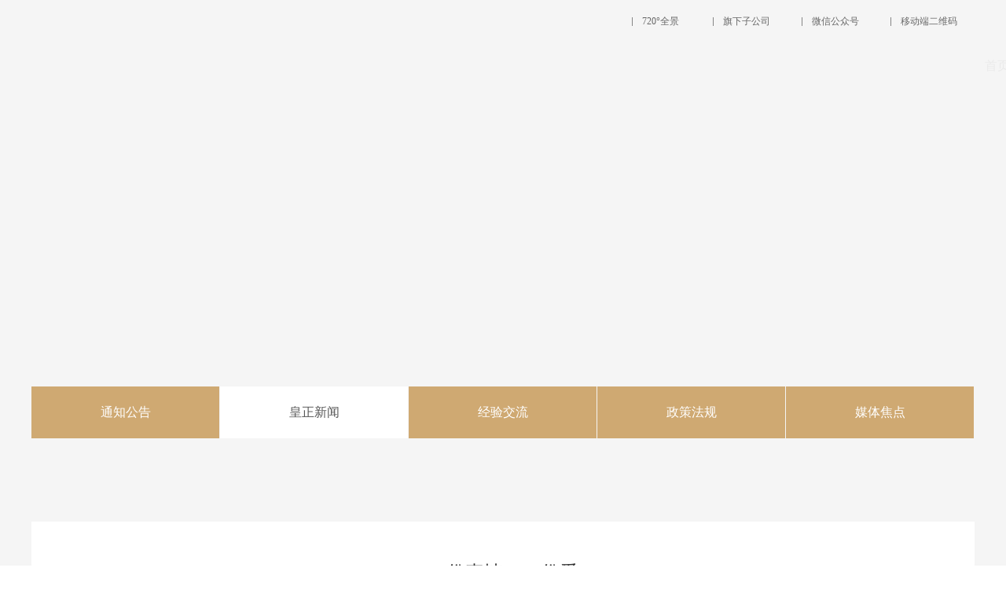

--- FILE ---
content_type: text/html;charset=UTF-8
request_url: http://ynhzjt.com/view/ynhzpc/7/504/view/1397.html
body_size: 34393
content:
<!DOCTYPE html PUBLIC "-//W3C//DTD XHTML 1.0 Transitional//EN" "http://www.w3.org/TR/xhtml1/DTD/xhtml1-transitional.dtd">
<!-- 去除空行 -->

<html xmlns="http://www.w3.org/1999/xhtml">
<head>
<title>一份真情，一份爱、云南皇正实业集团有限公司官网|云南蚕丝被|昆明蚕丝被|大理蚕丝被|祥云蚕丝被|皇正蚕丝被|云南皇正集团|云南皇正实业集团|皇正实业集团|大理祥云皇正集团|云南皇正集团|云南蚕养殖|云南桑树种植|</title>
<meta http-equiv="Content-Type" content="text/html; charset=UTF-8"/>
<meta http-equiv="Content-Language" content="UTF-8" />
<meta http-equiv="X-UA-Compatible" content="IE=edge">
<meta name="description" content="一份真情，一份爱、云南皇正实业集团有限公司云南皇正实业集团有限公司于2003年12月3日在祥云县市场监督管理局登记成立。法定代表人钱体辉，公司经营范围包括桑种植、蚕养殖；蚕茧收购、加工及销售；缫丝" />
<meta name="keywords" content="一份真情，一份爱、云南皇正实业集团有限公司官网、云南皇正集团、云南皇正实业集团、皇正实业集团、云南蚕养殖、云南蚕丝被、祥云蚕丝被、云南桑树种植、桑种植、蚕养殖；蚕茧收购、加工及销售、缫丝等、云南皇正实业" />
<meta name="distribution" content="global" />
<meta name="author" content="www.aykj.net">
<meta name="Copyright" content="www.aykj.net">

<link href="/subsiteSrc/ynhzpc/style/main.css" rel="stylesheet" type="text/css" />
<link href="/subsiteSrc/ynhzpc/style/animate.min.css" rel="stylesheet" type="text/css" />
<script type="text/javascript" src="/subsiteSrc/ynhzpc/js/jquery-1.8.3.js"></script>
<script type="text/javascript" src="/subsiteSrc/ynhzpc/js/jquery.nicescroll.min.js"></script>
<script type="text/javascript" src="/subsiteSrc/ynhzpc/layer/layer.js"></script>
<script type="text/javascript" src="/subsiteSrc/ynhzpc/js/superslide.2.1.js"></script>
<script type="text/javascript" src="/subsiteSrc/ynhzpc/js/aykj.js"></script>
<script type="text/javascript" src="/subsiteSrc/ynhzpc/ckplayer/ckplayer.js"></script><!--视频播放器-->
<script type="text/javascript" src="/subsiteSrc/ynhzpc/js/wow.min.js"></script>


</head>
<body>

<input type="hidden" id="aaa" value="aaa475" /><input type="hidden" id="bbb" value="bbb504" /><input type="hidden" id="ccc" value="ccc504" /><script>
	//引入到公共非head.jsp
	//在需要继承的地方设置栏目id， 如二级栏目 class="bbb"
	$(function() {
		var aaa = $("#aaa").val();
		var bbb = $("#bbb").val();
		var ccc = $("#ccc").val();
		var ddd = $("#ddd").val();

		$("." + aaa).addClass("hover");
		$("." + bbb).addClass("hover");
		$("." + ccc).addClass("hover");
		$("." + ddd).addClass("hover");
	})
</script>

<input type="hidden" id="subsiteId" name="subsiteId" value="7" />
<input type="hidden" id="subsiteFlag" name="subsiteFlag" value="ynhzpc" />

<script type="text/javascript" src="//aykj.net/js/hb.js"></script>
<div class="headBox wrap">
	<div class="fr">
        <div class="index_search fl">
            <span><a href="javascript:(void)" onclick="search1()"></a></span>
            <div class="searchCon">
                <input type="text" class="input fl" id="searchKey" value=""> 
            </div>
        </div>
        <i></i>
		 <a href="/list/ynhzpc/7/933/auto/20/0.html" class="a2 fl">720°全景</a>
        <i></i>
        <a href="/list/ynhzpc/7/476/auto/20/0.html" class="a1 fl">旗下子公司</a>
        <i></i>
        <div class="fl topewm">
            <span class="icon2">微信公众号</span>
            <div class="topCode">
                <p><img src="/uploadDir/jpg/20170811/1502421564869.jpg"><em></em></p>  
                </div>
        </div>
        <i></i>
        <div class="fl topewm">
            <span class="icon3">移动端二维码</span>
            <div class="topCode">
                <p><img src="/uploadDir/jpg/20170810/1502327398207.jpg"><em></em></p>  
                </div>
        </div>
    </div>
</div>
<div class="top">
	<div class="wrap">
        <div class="logo fl" style="background:url(/subsiteSrc/ynhzpc/images/logo.png) no-repeat left top">
            <a href="/"></a>
        </div>
        <div class="topR fr">
            <dl class="nav_dl wow fadeInRight">
             <dd class="aaa473">
                 <a class="nav_a"  href="/"><span>首页</span><i></i></a>
                </dd>
               <dd class="aaa474">
                    <a  class="nav_a"  href="/list/ynhzpc/7/480/auto/20/0.html"><span>走进皇正</span><i></i></a>
                    <div class="subNavBox">
                        <div class="subNavText fl">
                        	<a class="tit"  href="/list/ynhzpc/7/480/auto/20/0.html">走进皇正</a>
                            <div class="text">
                            云南皇正实业集团（简称皇正集团）前身为大理州银龙轻化集团，成立于2012年3月，各成员公司注册资本达1.78亿元，经营范围涵盖农业、轻纺、化工、建筑、房地产开发置业、新型金融等,是集农、工、贸于一体的民营企业集团。2016年，实现产值8.6亿元，年末资产总额6.82亿元;在职员工1160人。</div>
                        </div>
                        <div class="second_ul fl">
                            <div class="boxscroll">
                                <ul>
                                  <li class="bbb480">
                                        <span class="bbb480">
                                         <a class="bbb480" href="/list/ynhzpc/7/480/auto/20/0.html">
                                            董事长致辞</a>
                                          </span>
                                        <div class="third">
                                         </div>
                                    </li>                                
                                   <li class="bbb481">
                                        <span class="bbb481">
                                         <a href="javascript:(void)">
                                            集团概览</a>
                                          </span>
                                        <div class="third">
                                         <a href="/list/ynhzpc/7/485/auto/20/0.html#m485" class="ccc485">集团简介</a>
                                           <a href="/list/ynhzpc/7/486/auto/20/0.html#m486" class="ccc486">领导团队</a>
                                           <a href="/list/ynhzpc/7/487/auto/20/0.html#m487" class="ccc487">发展历程</a>
                                           <a href="/list/ynhzpc/7/488/auto/9/0.html#m488" class="ccc488">获得荣誉</a>
                                           <a href="/list/ynhzpc/7/489/auto/20/0.html#m489" class="ccc489">集团资质</a>
                                           <a href="/list/ynhzpc/7/490/auto/20/0.html#m490" class="ccc490">组织结构</a>
                                           </div>
                                    </li>                                
                                   <li class="bbb482">
                                        <span class="bbb482">
                                         <a href="javascript:(void)">
                                            企业文化</a>
                                          </span>
                                        <div class="third">
                                         <a href="/list/ynhzpc/7/491/auto/20/0.html" class="ccc491">品牌形象</a>
                                           <a href="/list/ynhzpc/7/492/auto/20/0.html" class="ccc492">皇正文化</a>
                                           <a href="/list/ynhzpc/7/493/auto/20/0.html" class="ccc493">视频中心</a>
                                           </div>
                                    </li>                                
                                   <li class="bbb483">
                                        <span class="bbb483">
                                         <a href="javascript:(void)">
                                            党群建设</a>
                                          </span>
                                        <div class="third">
                                         <a href="/list/ynhzpc/7/494/auto/20/0.html" class="ccc494">党群建设</a>
                                           <a href="/list/ynhzpc/7/495/auto/20/0.html" class="ccc495">党群动态</a>
                                           </div>
                                    </li>                                
                                   <li class="bbb484">
                                        <span class="bbb484">
                                         <a href="javascript:(void)">
                                            工会组织</a>
                                          </span>
                                        <div class="third">
                                         <a href="/list/ynhzpc/7/496/auto/20/0.html" class="ccc496">工会建设</a>
                                           <a href="/list/ynhzpc/7/497/auto/20/0.html" class="ccc497">工会动态</a>
                                           <a href="/list/ynhzpc/7/499/auto/20/0.html" class="ccc498">职工天地</a>
                                           </div>
                                    </li>                                
                                   </ul>  
                            </div>
                        </div>
                        <div class="subImg fr">                         
                              <img src="/uploadDir/jpg/20170817/1502939259823.jpg"/>
                        </div>
                    </div>
                </dd>
                <dd class="aaa475">
                    <a  class="nav_a"  href="/list/ynhzpc/7/503/auto/20/0.html"><span>新闻中心</span><i></i></a>
                    <div class="subNavBox">
                        <div class="subNavText fl">
                        	<a class="tit"  href="/list/ynhzpc/7/503/auto/20/0.html">新闻中心</a>
                            <div class="text">
                            </div>
                        </div>
                        <div class="second_ul fl">
                            <div class="boxscroll">
                                <ul>
                                  <li class="bbb503">
                                        <span class="bbb503">
                                         <a class="bbb503" href="/list/ynhzpc/7/503/auto/20/0.html">
                                            通知公告</a>
                                          </span>
                                        <div class="third">
                                         </div>
                                    </li>                                
                                   <li class="bbb504">
                                        <span class="bbb504">
                                         <a class="bbb504" href="/list/ynhzpc/7/504/auto/20/0.html">
                                            皇正新闻</a>
                                          </span>
                                        <div class="third">
                                         </div>
                                    </li>                                
                                   <li class="bbb505">
                                        <span class="bbb505">
                                         <a class="bbb505" href="/list/ynhzpc/7/505/auto/20/0.html">
                                            经验交流</a>
                                          </span>
                                        <div class="third">
                                         </div>
                                    </li>                                
                                   <li class="bbb506">
                                        <span class="bbb506">
                                         <a class="bbb506" href="/list/ynhzpc/7/506/auto/20/0.html">
                                            政策法规</a>
                                          </span>
                                        <div class="third">
                                         </div>
                                    </li>                                
                                   <li class="bbb507">
                                        <span class="bbb507">
                                         <a class="bbb507" href="/list/ynhzpc/7/507/auto/20/0.html">
                                            媒体焦点</a>
                                          </span>
                                        <div class="third">
                                         </div>
                                    </li>                                
                                   </ul>  
                            </div>
                        </div>
                        <div class="subImg fr">                         
                              <img src="/uploadDir/jpg/20170829/1504005753139.jpg"/>
                        </div>
                    </div>
                </dd>
                <dd class="aaa476">
                    <a  class="nav_a"  href="/list/ynhzpc/7/476/auto/20/0.html"><span>产业布局</span><i></i></a>
                    <div class="subNavBox">
                        <div class="subNavText fl">
                        	<a class="tit"  href="/list/ynhzpc/7/476/auto/20/0.html">产业布局</a>
                            <div class="text">
                            市场为导向,科技创新为主线,至诚服务为根本, 稳健发展为目标</div>
                        </div>
                        <div class="second_ul fl">
                            <div class="boxscroll">
                                <ul>
                                  <li class="bbb569">
                                        <span class="bbb569">
                                         <a href="javascript:(void)">
                                            蚕桑产业</a>
                                          </span>
                                        <div class="third">
                                           <a href="/subsiteIndex/ynhzhuangzhengshiye.html" class="ccc570">云南皇正实业集团有限公司</a>
                                           <a href="/subsiteIndex/ynhzdaliyunyuan.html" class="ccc685">大理州云源蚕种科技有限公司</a>
                                           <a href="/subsiteIndex/ynhzxangyuncansang.html" class="ccc726">祥云县蚕桑协会</a>
                                           <a href="/subsiteIndex/ynhzsangcanzhongyang.html" class="ccc727">桑蚕种养</a>
                                           </div>
                                    </li>                                
                                   <li class="bbb565">
                                        <span class="bbb565">
                                         <a href="javascript:(void)">
                                            化工</a>
                                          </span>
                                        <div class="third">
                                           <a href="/subsiteIndex/ynhzxylr.html" class="ccc666">祥云县龙润工贸有限公司</a>
                                           </div>
                                    </li>                                
                                   <li class="bbb566">
                                        <span class="bbb566">
                                         <a href="javascript:(void)">
                                            建筑</a>
                                          </span>
                                        <div class="third">
                                           <a href="/subsiteIndex/ynhzxyjz.html" class="ccc698">云南皇正建设工程有限公司</a>
                                           </div>
                                    </li>                                
                                   <li class="bbb567">
                                        <span class="bbb567">
                                         <a href="javascript:(void)">
                                            地产</a>
                                          </span>
                                        <div class="third">
                                           <a href="/subsiteIndex/ynhzdalifangdic.html" class="ccc723">大理皇正房地产有限公司</a>
                                           <a href="/subsiteIndex/ynhzcszz.html" class="ccc724">祥云县富诚物业服务有限公司</a>
                                           </div>
                                    </li>                                
                                   </ul>  
                            </div>
                        </div>
                        <div class="subImg fr">                         
                              <img src="/uploadDir/jpg/20170811/1502428471992.jpg"/>
                        </div>
                    </div>
                </dd>
               <dd class="aaa477">
                    <a  class="nav_a"  href="/list/ynhzpc/7/508/auto/20/0.html"><span>企业责任</span><i></i></a>
                    <div class="subNavBox">
                        <div class="subNavText fl">
                        	<a class="tit"  href="/list/ynhzpc/7/508/auto/20/0.html">企业责任</a>
                            <div class="text">
                            </div>
                        </div>
                        <div class="second_ul fl">
                            <div class="boxscroll">
                                <ul>
                                  <li class="bbb508">
                                        <span class="bbb508">
                                         <a class="bbb508" href="/list/ynhzpc/7/508/auto/20/0.html">
                                            公益历程</a>
                                          </span>
                                        <div class="third">
                                         </div>
                                    </li>                                
                                   <li class="bbb509">
                                        <span class="bbb509">
                                         <a class="bbb509" href="/list/ynhzpc/7/509/auto/20/0.html">
                                            社会责任</a>
                                          </span>
                                        <div class="third">
                                         </div>
                                    </li>                                
                                   <li class="bbb510">
                                        <span class="bbb510">
                                         <a class="bbb510" href="/list/ynhzpc/7/510/auto/20/0.html">
                                            科普知识</a>
                                          </span>
                                        <div class="third">
                                         </div>
                                    </li>                                
                                   </ul>  
                            </div>
                        </div>
                        <div class="subImg fr">                         
                              <img src="/uploadDir/jpg/20170829/1504006118094.jpg"/>
                        </div>
                    </div>
                </dd>
                <dd class="aaa478">
                    <a  class="nav_a"  href="/list/ynhzpc/7/512/auto/20/0.html"><span>人力资源</span><i></i></a>
                    <div class="subNavBox">
                        <div class="subNavText fl">
                        	<a class="tit"  href="/list/ynhzpc/7/512/auto/20/0.html">人力资源</a>
                            <div class="text">
                            </div>
                        </div>
                        <div class="second_ul fl">
                            <div class="boxscroll">
                                <ul>
                                  <li class="bbb511">
                                        <span class="bbb511">
                                         <a class="bbb511" href="/list/ynhzpc/7/511/auto/20/0.html">
                                            人才理念</a>
                                          </span>
                                        <div class="third">
                                         </div>
                                    </li>                                
                                   <li class="bbb512">
                                        <span class="bbb512">
                                         <a class="bbb512" href="/list/ynhzpc/7/512/auto/20/0.html">
                                            人才招聘</a>
                                          </span>
                                        <div class="third">
                                         </div>
                                    </li>                                
                                   <li class="bbb513">
                                        <span class="bbb513">
                                         <a class="bbb513" href="/list/ynhzpc/7/513/auto/20/0.html">
                                            人才培养</a>
                                          </span>
                                        <div class="third">
                                         </div>
                                    </li>                                
                                   </ul>  
                            </div>
                        </div>
                        <div class="subImg fr">                         
                              <img src="/uploadDir/jpg/20170829/1504006129387.jpg"/>
                        </div>
                    </div>
                </dd>
                <dd class="aaa479">
                   <a class="nav_a"  href="/list/ynhzpc/7/479/auto/20/0.html"><span>联系我们</span><i></i></a>
                 </dd>
               </dl>
        </div>
    </div>
    <div class="subNavBg"></div>
</div>

<script>
function search1(){
	var searchKey=$("#searchKey").val(); 
	var pattern = new RegExp("[`~!@#$^&*()=|{}':;',\\[\\].<>/?~！@#￥……&*（）——|{}【】‘；：”“'。，、？]");
	if(searchKey==""){
		layer.alert("请输入关键字");
		return false;
	}
	if(pattern.test(searchKey)){
		alert("你输入的信息存在特殊字符");
	}
	window.location.href="/searchSub?searchKey="+searchKey+"&subsiteFlag=ynhzpc&subsiteId=7&pageSize=20&start=1";
}

function filterStr(str){
	var pattern = new RegExp("[`~!@#$^&*()=|{}':;',\\[\\].<>/?~！@#￥……&*（）——|{}【】‘；：”“'。，、？]");
	 var specialStr = "";  
     for(var i=0;i<str.length;i++)  
     {  
          specialStr += str.substr(i, 1).replace(pattern, '');   
     }  
     return specialStr;  
}
function zizhan(){
	 alert("对不起，暂无该子站信息，请联系管理员！");
}

 </script>
<div class="subbanner" style="background:url(/uploadDir/jpg/20170830/1504073578025.jpg) no-repeat top center"><a href=""><div class="text"></div></a></div>
		<!--二级栏目-->
<div class="subMenuBox">
<script>
</script>
	<dl class="wrap submenu">
	 <dd class="bbb503">
        	<span><a href="/list/ynhzpc/7/503/auto/20/0.html">通知公告</a></span>	        	
        	</dd>
      <dd class="bbb504">
        	<span><a href="/list/ynhzpc/7/504/auto/20/0.html">皇正新闻</a></span>	        	
        	</dd>
      <dd class="bbb505">
        	<span><a href="/list/ynhzpc/7/505/auto/20/0.html">经验交流</a></span>	        	
        	</dd>
      <dd class="bbb506">
        	<span><a href="/list/ynhzpc/7/506/auto/20/0.html">政策法规</a></span>	        	
        	</dd>
      <dd class="bbb507">
        	<span><a href="/list/ynhzpc/7/507/auto/20/0.html">媒体焦点</a></span>	        	
        	</dd>
      <!--  <dd class="hover">
        	<span><a href="">皇正新闻</a></span>	
        	<div class="third">
            	<p>
            	<a href="" class="hover">集团概况</a>
                <a href="">领导团队</a>
                <a href="">发展历程</a>
                <a href="">获得荣誉</a>
                <a href="">集团资质</a>
                <a href="">组织架构</a>
                </p>
            </div>
        </dd> -->
       
    </dl>
</div>
<div class="thirdBox"></div>
<script>
$("#recruit").attr("checked","true");
 function zizhan(){
	 alert("暂无改子站信息!!");
 }
</script>
<div class="h40"></div>
<style>body{ background:#f5f5f5;}</style>
<div class="subContent">	
	<div class="articleBox2">
        <!--内容区 begin-->
        <div class="articleTitle">一份真情，一份爱</div>
        <div class="articleTime">
        	<p style="display:inline-block">
                <span class="fl" style="margin-right:20px">Date:2020-07-11</span>
                <span class="fl">分享到：</span> 
                <span class="bdsharebuttonbox fl">
                    <a href="#" class="bds_qzone" data-cmd="qzone" title="分享到QQ空间"></a>
                    <a href="#" class="bds_tsina" data-cmd="tsina" title="分享到新浪微博"></a>
                    <a href="#" class="bds_tqq" data-cmd="tqq" title="分享到腾讯微博"></a>
                    <a href="#" class="bds_renren" data-cmd="renren" title="分享到人人网"></a>
                    <a href="#" class="bds_weixin" data-cmd="weixin" title="分享到微信"></a>
                    <a href="#" class="bds_tqf" data-cmd="tqf" title="分享到腾讯朋友"></a>
                    <a href="#" class="bds_more" data-cmd="more"></a>
                </span>
            </p>
			<script>
            window._bd_share_config={"common":{"bdSnsKey":{},"bdText":"","bdMini":"2","bdMiniList":false,"bdPic":"","bdStyle":"0","bdSize":"16"},"share":{}};with(document)0[(getElementsByTagName('head')[0]||body).appendChild(createElement('script')).src='http://bdimg.share.baidu.com/static/api/js/share.js?v=89860593.js?cdnversion='+~(-new Date()/36e5)];
            </script>
        </div>
        <!--文章大图 begin-->
        <!--文章大图 end-->
        <!--视频 begin-->
        <!--视频 end-->   
        <!--编辑器上传的内容 begin-->
  <p style="text-indent:2em;">
	凛冽的寒风挡不住扶贫的脚步，聚降的气温冷不了温暖的关爱。2019年12月12日，云南皇正实业集团有限公司工作人员，一大早就装好蚕网，冒着刺骨的寒风深入到云南驿、米甸、祥城三个乡镇，为栽桑养蚕的建档立卡贫困户送蚕网、献爱心。
</p>
<p style="text-indent:2em;">
	当一捆捆蚕网递到桑农手中的时，桑农脸上露出了欣喜的笑容，一致赞誉：入家入户不闲烦，服务桑农好心肠。尽管天气寒冷，但是，当看到桑农们如此的言笑，皇正公司工作人员感到无比的兴奋和暖融。这不是一捆简单的蚕网，而是一份暖暖的真情和关爱。
</p>
<p style="text-indent:2em;">
	桑农李宗凯媳妇接过蚕网满面笑容地说到：“感谢公司，为我家送来了蚕网，正好为春季养蚕做好准备，我家跟随公司养蚕好几年，公司一直为我们提供技术辅导和物资帮扶，有公司的帮助，养蚕越来越得心应手了，我家还会继续栽好桑养好蚕。”
</p>
<p style="text-indent:2em;">
	当天，皇正公司为3个乡镇，91户建档立卡贫困户，每户30张蚕网，共发放2730张蚕网。
</p>
<p style="text-indent:2em;">
	<br />
</p>
<p style="text-indent:2em;">
	<br />
</p>
<p style="text-indent:2em;">
	<br />
</p><!--编辑器上传的内容 end-->
        <div class="h20"></div>      
        <div class="pageUp">
            <div class="pageUp_left">
                   <span><em class="fl">上一篇：</em>
        	<a class="fl" href="/view/ynhzpc/7/504/view/1398.html">齐聚皇正集团，共谋蚕桑发展</a>
        	</span>
		<br />
       <span><em class="fl">下一篇：</em>
        	<a class="fl" href="/view/ynhzpc/7/504/view/1396.html">皇正集团各支部召开专题组织生活会</a>
		    </span>
		</div>
        </div>
   	</div>    
    <!--内容区 end-->
</div>
<div class="h40"></div>
<div class="footer">
    <div class="wrap">
        <dl class="footDl fl wow fadeInLeft">
        <dd>
                <div class="tit">走进皇正</div>
                <a href="/list/ynhzpc/7/480/auto/20/0.html">董事长致辞</a>
                <a href="/list/ynhzpc/7/481/auto/20/0.html">集团概览</a>
                <a href="/list/ynhzpc/7/482/auto/20/0.html">企业文化</a>
                <a href="/list/ynhzpc/7/495/auto/20/0.html">党群建设</a>
                <a href="/list/ynhzpc/7/496/auto/20/0.html">工会组织</a>
                </dd>
            <dd>
                <div class="tit">新闻中心</div>
                <a href="/list/ynhzpc/7/503/auto/20/0.html">通知公告</a>
                <a href="/list/ynhzpc/7/504/auto/20/0.html">皇正新闻</a>
                <a href="/list/ynhzpc/7/505/auto/20/0.html">经验交流</a>
                <a href="/list/ynhzpc/7/506/auto/20/0.html">政策法规</a>
                <a href="/list/ynhzpc/7/507/auto/20/0.html">媒体焦点</a>
                </dd>
            <dd>
                <div class="tit">产业布局</div>
                <a href="/list/ynhzpc/7/569/auto/20/0.html">蚕桑产业</a>
                <a href="/list/ynhzpc/7/565/auto/20/0.html">化工</a>
                <a href="/list/ynhzpc/7/566/auto/20/0.html">建筑</a>
                <a href="/list/ynhzpc/7/567/auto/20/0.html">地产</a>
                </dd>
            <dd>
                <div class="tit">企业责任</div>
                <a href="/list/ynhzpc/7/508/auto/20/0.html">公益历程</a>
                <a href="/list/ynhzpc/7/509/auto/20/0.html">社会责任</a>
                <a href="/list/ynhzpc/7/510/auto/20/0.html">科普知识</a>
                </dd>
            <dd>
                <div class="tit">人力资源</div>
                <a href="/list/ynhzpc/7/511/auto/20/0.html">人才理念</a>
                <a href="/list/ynhzpc/7/512/auto/20/0.html">人才招聘</a>
                <a href="/list/ynhzpc/7/513/auto/20/0.html">人才培养</a>
                </dd>
            </dl>
        <div class="fl f_contact wow fadeInLeft">
           <div class="tit">联系我们</div>
            <div class="text">
                <em>云南皇正实业集团-总公司</em>
                <span>云南省大理白族自治州祥云县祥城镇清红路北段</span>
                <span>电话：0872-3133666</span>
                <span>传真：0872-3131175</span>
                <span>邮箱：</span>
            </div>
           </div>   
        <div class="footerR fr wow fadeInRight">
        	<div class="tit">关注我们</div>
            <div class="fl f_ewm" style="margin-right:10px;">
              <p><img src="/uploadDir/jpg/20170811/1502421564869.jpg"></p>  
                <span>微信公众号</span>
            </div>
            <div class="fl f_ewm">
                <p><img src="/uploadDir/jpg/20170810/1502327398207.jpg"></p>  
                <span>移动端二维码</span>
            </div>
        </div>
    </div>
</div>
<div class="footer2">
	<div class="wrap">
        <div class="fl"><span style="font-size:10px;">Copyright &copy; 2017 云南皇正实业集团有限公司 版权所有 备案号：[ <a target="_blank" href="https://beian.miit.gov.cn">  滇ICP备17006482号-1</a>] </span></div>
		
        <div class="fr">
        	<div class="bdsharebuttonbox f_share">
                <a href="#" class="f_tsina" data-cmd="tsina" title="分享到新浪微博"></a>
                <a href="#" class="f_sqq" data-cmd="sqq" title="分享到QQ好友"></a>
                <a href="#" class="f_weixin" data-cmd="weixin" title="分享到微信"></a>
                <a href="#" class="f_more" data-cmd="more"></a>
            </div>
			<script>
            window._bd_share_config={"common":{"bdSnsKey":{},"bdText":"","bdMini":"2","bdMiniList":false,"bdPic":"","bdStyle":"0","bdSize":"16"},"share":{}};with(document)0[(getElementsByTagName('head')[0]||body).appendChild(createElement('script')).src='http://bdimg.share.baidu.com/static/api/js/share.js?v=89860593.js?cdnversion='+~(-new Date()/36e5)];
            </script>
        </div>
		<div style="width:300px;margin:0 auto; padding:20px 0;position: relative;left: 167px;">
		 		<a target="_blank" href="http://www.beian.gov.cn/portal/registerSystemInfo?recordcode=53292302000027" style="display:inline-block;text-decoration:none;height:20px;line-height:20px;"><img src="/uploadDir/png/beian.png" style="float:left;"/><p style="float:left;height:20px;line-height:20px;margin: 0px 0px 0px 5px; color:#ffffff;">滇公网安备 53292302000027号</p></a>
		 	</div>
		
    </div>
</div>


<script>
if (!(/msie [6|7|8|9]/i.test(navigator.userAgent))){
	new WOW().init();
};
</script>







</body>
</html>


--- FILE ---
content_type: text/css
request_url: http://ynhzjt.com/subsiteSrc/ynhzpc/style/main.css
body_size: 46260
content:

/**
				
		 *             *    
	  *     *       *     *
	*         *   *         *
  *             *             * 
   *@description : main 
   *@authro      : zhengxue
   *@created     : 2017-7-27
/*==================================================全局==========================================================================*/
@charset "UTF-8";
body, div, dl, dt, dd, ul, ol, li, h1, h2, h3, h4, h5, h6, pre, form, fieldset, input, textarea, p, blockquote, th, td {
	padding: 0;
	margin: 0;
}
html {overflow: hidden;overflow-y: auto; background:#fff;} /*始终让 Firefox 显示滚动条*/
* {word-wrap: break-word;padding: 0;margin: 0;}/*文字强制换行word-break:keep-all;(Ff)*/
table {border-collapse: collapse;}/*细线表格*/
fieldset, img {border: none;}/*清除描边*/
ul, li {list-style-type: none;}/*无列表项目标记*/
a {text-decoration: none;}/* 链接无下划线,有为underline;链接去框 */
a:link {color: #666;}/* 未访问的链接 */
a:visited {color: #666;}/* 已访问的链接 */
a:hover {color: #d17426;}/* 鼠标在链接上 */
a:active {color: #666;blr:expression(this.onFocus=this.blur());}/* 点击激活链接 */
body {font-family: "microsoft yahei";font-size: 12px;color:#666;background:#fff; min-width:1200px;}
select, input {vertical-align: middle;outline: none;}
em, i {font-style: normal;}
input[type=button], input[type=reset], input[type=submit], input[type=radio], input[type=checkbox] {cursor: pointer}
.h10 {clear: both;height: 10px;overflow: hidden;}
.h15 {clear: both;height: 15px;overflow: hidden;}
.h20 {clear: both;height: 20px;overflow: hidden;}
.h25 {clear: both;height: 25px;overflow: hidden;}
.h30 {clear: both;height: 30px;overflow: hidden;}
.h35 {clear: both;height:35px;overflow: hidden;}
.h40 {clear: both;height: 40px;overflow: hidden;}
.h45 {clear: both;height: 45px;overflow: hidden;}
.h50 {clear: both;height: 50px;overflow: hidden;}
.h60 {clear: both;height: 60px;overflow: hidden;}
.h70 {clear: both;height: 70px;overflow: hidden;}
.h80 {clear: both;height: 80px;overflow: hidden;}
.h90 {clear: both;height: 90px;overflow: hidden;}
.h100 {clear: both;height:100px;overflow: hidden;}
.clear {clear: both;overflow: hidden;}
.fl {float: left;display: inline;}
.fr {float: right;display: inline;}
.wrap {width: 1200px;clear: both;margin: 0 auto;}
.imghover{
	-webkit-transform: scale(1);
	-moz-transform: scale(1);
	-ms-transform: scale(1);
	-o-transform: scale(1);
	transform: scale(1);	
	-webkit-transition: .5s all;
	-moz-transition: .5s all;
	-ms-transition: .5s all;
	-o-transition: .5s all;
	transition: .5s all;
}
.imghover:hover{
	-webkit-transform: scale(1.05);
	-moz-transform: scale(1.05);
	-ms-transform: scale(1.05);
	-o-transform: scale(1.05);
	transform: scale(1.05);	
}
.animated2{-webkit-animation-duration:.5s;animation-duration:.5s;-webkit-animation-fill-mode:both;animation-fill-mode:both}
/*===========================头部begin===========================*/
.headBox{ height:35px; padding-top:10px;position:relative; z-index:3}
.headBox i{ height:11px; width:1px; background:#858585; float:left; display:inline; margin:12px 12px 0 18px;}
.headBox .a1{ padding-right:22px; background:url(../images/icon1.png) no-repeat right center; height:35px; line-height:35px;}
.headBox .a2{padding-right:25px; background:url(../images/72.png) no-repeat right 6px; background-size:22px auto; height:35px; line-height:35px;}
.topewm{height:35px; line-height:35px;position: relative;z-index: 1;cursor:pointer}
.topewm span{ display:block; padding-right:22px;}
.topewm .icon2{background:url(../images/icon2.png) no-repeat right center;}
.topewm .icon3{background:url(../images/icon3.png) no-repeat right center;}
.topCode{position: absolute;top:40px;display:none;left: -10px;}
.topCode p{width: 100px;height: 100px;padding:5px;background: #fff;position: relative;font-size: 14px;color:#666; border:1px solid #ccc}
.topCode p img{display: block;width: 100px;height: 100px;}
.topCode p em{display: block;width: 16px;height:9px;overflow: hidden;background: url(../images/icon4.png) no-repeat center center;position: absolute;top:-9px;left:50%; margin-left:-8px}
.topewm:hover .topCode{ display:block}
.top {clear:both;height:80px; position:relative; z-index:2}
/*logo*/
.logo {width:335px;height:80px;overflow: hidden;}
.logo a{ display:block; height:100%}
/*menu*/
.nav_dl{height: 80px;}
.nav_dl dd{width:85px;float: left;display: inline;position: relative; margin-left:25px}
.nav_dl dd .nav_a{display: block;width:85px;height:77px;font-size:16px;color: #262626;text-align: center;line-height:77px; position:relative; border-bottom:3px solid #fff;}
.nav_dl dd .nav_a i{ width:15px; height:77px; background:url(../images/menuico.png) no-repeat center center; display:inline; float:right; transition:all .5s;-webkit-transition:all .5s}
.nav_dl dd:hover .nav_a i{border-bottom:3px solid #d17426;color: #d17426;}
.nav_dl dd.hover .nav_a{ border-bottom:3px solid #d17426;color: #d17426;}
.nav_dl dd.hover .nav_a i{ background:url(../images/menuico2.png) no-repeat center center}
.subNavBg{ height:350px; width:500%; background:url(../images/mc.png) repeat left top; position:absolute; top:80px; left:0; display:none; z-index:-1}
.subNavBox{overflow: hidden;position: absolute;top:80px; height:350px;width:1200px; display:none}
.subNavCon{overflow:hidden;}
.subNavText{color:#666; width:310px; overflow:hidden; width:515px; margin-right:65px;}
.subNavText .tit{ font-size:24px; font-weight:bold; color:#333; height:50px; line-height:50px; padding:25px 0 15px; overflow:hidden; display:block;}
.subNavText .text{ font-size:14px; overflow:hidden; line-height:24px;}
.second_ul{overflow: hidden; padding:20px 55px 20px 45px; border:1px solid #ebebeb; border-top:none; border-bottom:none;}
.boxscroll {height:310px;width:170px;overflow: auto;}
.second_ul ul{overflow:hidden;}
.second_ul li{overflow: hidden;border-bottom:1px solid #ebebeb;width:170px; padding:5px 0;}
.second_ul li span{ width:112px; height:32px; line-height:32px; display:block; overflow:hidden; padding-left:20px;}
.second_ul li span a{font-size: 14px;color:#4a4a4a; display:block;}
.second_ul li:hover span{ background:#d17426}
.second_ul li:hover span a{color:#fff;}
.second_ul li.hover span{ background:#d17426}
.second_ul li.hover span a{color:#fff;}
.second_ul li.hover .third{ display:block}
.second_ul .third{ display:none; overflow:hidden; padding-left:20px;}
.second_ul .third a{ line-height:30px; height:30px; overflow:hidden; display:block;}
.second_ul .third a.hover{ color:#d17426}
.subImg{width:300px; height:200px; overflow:hidden; margin-top:40px;}
.subImg img{width:300px; height:200px;}
/*搜索*/
.index_search{height:30px;position:relative;text-align:right; overflow:hidden;}
.index_search span{ display:inline-block;background:url(../images/search.png) no-repeat center center; width:30px; height:30px; cursor:pointer; position:relative; z-index:1;}
.index_search span a{ display:block;width:30px; height:30px;}
.index_search .searchCon{width:200px; height:30px; background:#f6f6f6; border-radius:5px; position:absolute; top:0px;right:-210px; z-index:0}
.index_search .input{width:150px; height:30px; background:none; border:none; padding:0 0 0 10px;}
/*---------------------------banner--------------------------------*/
.bannerSlide{background: #fff;width:100%; clear:both; position:relative}
.bannerSlide .hd {text-align:center; height:70px; overflow:hidden; position:absolute; bottom:-35px; left:0; width:100%;}
.bannerSlide .hd ul {text-align: center; display:inline-block}
.bannerSlide .hd ul li {float:left;display:inline;margin:0 5px;height:70px;width:70px;border-radius:70px;background-color:#fff; line-height:999;cursor:pointer;}
.bannerSlide .hd ul li span{ display:block; height:100%;background-repeat:no-repeat;background-position:center center; transition:all .3s;-webkit-transition:all .3s;-moz-transition:all .3s;-ms-transition:all .3s;-o-transition:all .3s; }
.bannerSlide .hd ul li span.a1{ background-image:url(../images/b1.png);}
.bannerSlide .hd ul li span.a2{ background-image:url(../images/b2.png);}
.bannerSlide .hd ul li span.a3{ background-image:url(../images/b3.png);}
.bannerSlide .hd ul li span.a4{ background-image:url(../images/b4.png);}
.bannerSlide .hd ul li span.a5{ background-image:url(../images/b5.png);}
.bannerSlide .hd ul li.on{background-color:#e7be4d;}
.bannerSlide .hd ul li.on .a1{ background-image:url(../images/b1h.png);}
.bannerSlide .hd ul li.on .a2{ background-image:url(../images/b2h.png);}
.bannerSlide .hd ul li.on .a3{ background-image:url(../images/b3h.png);}
.bannerSlide .hd ul li.on .a4{ background-image:url(../images/b4h.png);}
.bannerSlide .hd ul li.on .a5{ background-image:url(../images/b5h.png);}
.bannerSlide .bd dl dd{clear:both; overflow:hidden;}
.bannerSlide .bd dl dd a{ display:block; width:100%;height:100%; background-size:cover !important;}
.bannerSlide .btn{ width:57px; height:113px; position:absolute; top:50%; margin-top:-56px; cursor:pointer; display:none}
.bannerSlide .prev{ left:30px; background:url(../images/prev.png) no-repeat center center;}
.bannerSlide .next{ right:30px;background:url(../images/next.png) no-repeat center center;}
.bannerSlide:hover .btn{ display:block}
/*indexTit*/
.indexTit{ height:45px; border-bottom:1px solid #e6e6e6; position:relative}
.indexTit .a1{position:absolute;bottom:-1px; left:0; height:46px;}
.indexTit span{ height:44px; border-bottom:2px solid #d17426; line-height:44px; color:#d17426; font-size:24px; float:left; display:inline;}
.indexTit em{ float:left; display:inline; color:#666;line-height:34px; text-transform:uppercase; padding-left:5px; padding-top:10px;}
.indexTit .more{ color:#999; height:45px; line-height:45px; text-transform:uppercase; padding-right:15px; background:url(../images/more.png) no-repeat right center;}
/*con1*/
.con1L{ width:560px; overflow:hidden;}
.indexVideo{position:relative; overflow:hidden; height:280px; width:560px;}
.videoBox{ width:445px; height:280px; overflow:hidden; }
.videoText{ width:95px; height:240px; background:#000; padding:20px 10px; color:#fff;transition:all .5s;-webkit-transition:all .5s;-moz-transition:all .5s;-ms-transition:all .5s;-o-transition:all .3s; position:absolute; right:0; top:0;}
.videoText a{ color:#fff; font-size:14px; font-weight:bold; display:block; line-height:24px; overflow:hidden; margin-bottom:15px;}
.videoText span{ color:#fff;display:block; line-height:20px; overflow:hidden;}
.videoText:hover{ width:250px;}
.con1R{ width:610px; overflow:hidden;}
.con1Dl{ width:630px; overflow:hidden;}
.con1Dl dd{ width:188px; height:278px; border:1px solid #ebebeb; overflow:hidden; margin-right:20px; float:left; display:inline;text-align:center;}
.con1Dl dd a{ display:block; height:100%;}
.con1Dl dd p{ margin-top:20px; height:60px; overflow:hidden; display:block;}
.con1Dl dd p.p1{ background:url(../images/icon5.png) no-repeat center center;}
.con1Dl dd p.p2{ background:url(../images/icon6.png) no-repeat center center;}
.con1Dl dd p.p3{ background:url(../images/icon7.png) no-repeat center center;}
.con1Dl dd h3{ height:35px; line-height:35px; display:block; overflow:hidden; font-size:16px; color:#262626; margin-bottom:5px;padding:0 10px }
.con1Dl dd span{ line-height:26px; height:52px;display:block; overflow:hidden; font-size:14px;padding:0 10px; margin-bottom:28px;}
.con1Dl dd .pic{ height:80px; width:188px; overflow:hidden; display:block;}
.con1Dl dd .pic img{height:80px; width:188px;}
/*con2*/
.con2{ background:#f5f5f5; overflow:hidden; clear:both;}
.hotNews{ width:480px; height:427px; overflow:hidden;background:#fff;}
.hotNews .pic{ width:480px; height:324px; overflow:hidden; display:block;}
.hotNews .pic img{ width:480px; height:324px; }
.hotNews .textBox{ padding:10px 18px 15px; overflow:hidden;}
.hotNews .textBox a{ height:30px; line-height:30px; display:block; overflow:hidden; font-size:14px; color:#333; font-weight:bold}
.hotNews .textBox a:hover{ color:#d17426;}
.hotNews .textBox span{ height:48px; line-height:24px; display:block; overflow:hidden;color:#858585;}
.con2R{ width:700px; height:427px; overflow:hidden;}
.dateDl{ background:#fff; height:180px; overflow:hidden; padding:5px 20px;}
.dateDl dd{ height:80px; border-bottom:1px dotted #c7c7c7; overflow:hidden; padding:5px 0;}
.dateDl dd:last-child{ border-bottom:none;}
.dateDl .date{ width:55px; margin-right:15px; overflow:hidden; text-align:center;}
.dateDl .date b{ height:39px; font-size:30px; line-height:39px; padding-top:10px; border-bottom:1px solid #666; overflow:hidden; display:block;}
.dateDl .date em{ height:20px;line-height:20px; padding-top:3px;overflow:hidden; display:block;}
.dateDl h3{ height:30px; font-size:14px; line-height:25px;overflow:hidden; display:block; font-weight:bold}
.dateDl span{ height:48px;line-height:24px;overflow:hidden; display:block;}
.dateDl dd:hover{ color:#d2782a}
.dateDl dd:hover .date b{border-bottom:1px solid #d2782a;}
.indexList{ padding:9px 20px; background:#fff; overflow:hidden;}
.indexList dd{ line-height:34px; height:34px; font-size:14px; overflow:hidden;}
.indexList span{ float:right; display:inline;}
/*con3*/
.indexTit2{ height:40px; line-height:40px; overflow:hidden;}
.indexTit2 a{ font-size:24px; color:#d17426; float:left; display:inline; padding-right:10px;}
.indexTit2 span{ height:20px; line-height:20px; border-left:1px solid #c7c7c7; color:#c7c7c7; font-size:14px; float:left; display:inline; padding-left:10px; margin-top:12px;}
.con3Dl{ overflow:hidden; width:1220px;display: flex;}
.con3Dl dd{flex: 1; width:225px; margin-right:18px; overflow:hidden; float:left; display:inline; position:relative; padding-top:165px;}
.con3Dl dd .pic{ height:200px; width:225px; overflow:hidden; display:block;}
.con3Dl dd .pic img{ height:200px; width:225px;}
.con3Dl .textBox{ height:145px; width:195px; background:url(../images/mc2.png) no-repeat center top; position:absolute; top:0; left:0; padding:18px 15px 37px; z-index:1; text-align:center;transition:all .5s;-webkit-transition:all .5s;-moz-transition:all .5s;-ms-transition:all .5s;-o-transition:all .3s;}
.con3Dl .textBox .a1{ height:40px; line-height:40px; font-size:18px; color:#333; overflow:hidden; display:block;}
.con3Dl .textBox .a2{line-height:24px; font-size:14px;overflow:hidden; display:block; color:#858585;}
.con3Dl .textBox .a1:hover{ color:#fff;}
.con3Dl .textBox .a2:hover{ color:#fff;text-decoration:underline}
.con3Dl dd:hover .textBox{background:url(../images/mc2h.png) no-repeat center top;}
.con3Dl dd:hover .textBox .a1{ color:#fff;}
.con3Dl dd:hover .textBox .a2{ color:#fff;}
/*快速导航*/
.ksNav{ height:180px; width:100%; background:url(../images/bg1.jpg) no-repeat left center;}
.ksNav dl{ width:1220px; padding:65px 0;}
.ksNav dd{height:50px;width:300px; float:left; display:inline}
.ksNav dd a{ display:block; height:100%;}
.ksNav dd p{ width:80px; float:left; display:inline; height:50px;}
.ml30{ margin-left:30px}
.ksNav span{ font-size:20px; height:30px; line-height:30px; display:block; overflow:hidden; color:#333;}
.ksNav em{ font-size:14px; height:20px; line-height:20px; display:block; overflow:hidden; color:#666; font-style:normal; white-space:nowrap; text-overflow:ellipsis}
.ksNav dd:hover span{ color:#d2782a}
/*------------------footer----------------------*/
.footer{clear:both;overflow:hidden;background:url(../images/bg.png) repeat left top; padding:40px 0px;}
.footer .tit{height:35px; line-height:35px; margin-bottom:10px; display:block; clear:both; overflow:hidden; font-size:14px; color:#333;}
.footDl{ width:580px; overflow:hidden;}
.footDl dd{ width:95px; float:left; display:inline; margin-right:20px; overflow:hidden;}
.footDl dd a{ height:28px; line-height:28px;display:block;overflow:hidden;}
.f_contact{ width:295px; overflow:hidden; line-height:28px; font-size:14px;}
.f_contact em{ display:block; font-style:normal; color:#d2782a; font-weight:bold; overflow:hidden; height:30px; line-height:30px;}
.f_contact span{ display:block}
.f_ewm{ width:144px; overflow:hidden;}
.f_ewm p{ width:144px; height:144px; overflow:hidden; display:block;}
.f_ewm img{ width:144px; height:144px;}
.f_ewm span{ height:30px; line-height:30px; font-size:14px; text-align:center; display:block; overflow:hidden;}
.footer2{ height:60px; line-height:60px; font-size:14px; color:#fff; background:#d88e2d; overflow:hidden;}
.footer2 a{ color:#fff;}
.footer2 a:visited{ color:#fff;}
.footer2 a:hover{ color:#fff; text-decoration:underline}
.footer2 a:active{ color:#fff;}
.f_share{ height:30px;overflow:hidden; margin-top:15px;}
.f_share a{ padding:0 !important; height:30px !important; width:30px !important; margin:0 0 0 7px !important;}
.f_share .f_tsina{ background:url(../images/f_share.png) no-repeat left top;}
.f_share .f_sqq{ background:url(../images/f_share.png) no-repeat -37px top;}
.f_share .f_weixin{ background:url(../images/f_share.png) no-repeat -74px top;}
.f_share .f_more{ background:url(../images/f_share.png) no-repeat -111px top;}
/*--------------------二级页面-----------------------------*/

.subbanner{ clear:both; overflow:hidden; height:400px; background-size:cover; position:relative}
.subbanner a{ display:block; height:100%;}
.subbanner .text{ height:97px; width:363px; position:absolute; left:50%; margin-left:-600px; bottom:63px; background:url(../images/text.png) no-repeat left center;}

.subMenuBox{ height:33px; position:relative; background:#f5f5f5;}
.submenu{ height:66px; position:absolute; top:-33px; left:50%; margin-left:-600px;}
.submenu dd{margin-right:1px; float:left; display:inline;}
.submenu dd span{ font-size:16px;display:block;line-height:66px; text-align:center; background:#cfa972;}
.submenu dd span a{display:block; color:#fff;}
.submenu dd.hover span{ background:#fff}
.submenu dd.hover span a{color:#555;}
.submenu .third{ height:66px; line-height:66px; text-align:center; overflow:hidden; width:1200px; position:absolute;left:0; top:66px; display:none}
.submenu .third a{ font-size:16px; color:#555; padding:0 10px; display:inline-block; margin:0 14px; height:63px; border-bottom:3px solid #f5f5f5;}
.submenu .third a:hover{ border-bottom:3px solid #cfa972; color:#cfa972;}
.submenu .third a.hover{ border-bottom:3px solid #cfa972; color:#cfa972;}
.submenu dd.hover .third{ display:block}
.thirdBox{ width:100%; background:#f5f5f5; height:66px; overflow:hidden;}

.gray{ background:#f5f5f5; overflow:hidden}
.subContent{clear:both; overflow:hidden; width:1200px;margin:0 auto; min-height:350px; height:auto !important; height:350px;}

/*列表分页*/
.page { padding:15px 10px 10px 0px; overflow: hidden; clear: both; height: 35px; line-height: 35px;text-align: center; }
.page a { padding: 9px 12px; color: #383838; border-radius:4px; border: 1px solid #e7e7e7; margin-right: 3px; font-family: "songti";}
.page a:hover { background: #d2782a !important; color: #fff; border: 1px solid #d2782a; }
.page a.hover { background: #d2782a !important; color: #fff; border: 1px solid #d2782a; }
.page input { vertical-align: middle; height: 20px; border: 1px solid #e7e7e7; }
.page .lable { color: #383838; font-family: "songti"; }
.page input.pageDetail { width: 30px; height: 30px; margin-right: 3px; text-align: center; border-radius: 4px; color: #383838; font-family: "songti"; margin-bottom: 2px; }
.page input.page_bnt { border: none; width: 50px; height: 30px; margin-left: 3px; border-radius: 4px; cursor: pointer; }
/*页码结束*/
/*视频列表*/
.videoList{ clear:both; overflow:hidden;width:1230px;}
.videoList dd{ width:386px;float:left; display:inline; overflow:hidden; margin:0 20px 20px 0}
.videoList dd .pic{ display:block; width:386px; height:258px; overflow:hidden; position:relative;}
.videoList dd .pic img{ display:block; width:100%; height:100%;}
.videoList dd i{ width:62px; height:59px; display:block; position:absolute; top:50%; left:50%; margin:-29px 0 0 -31px; background:url(../images/video.png) no-repeat center center; display:none}
.videoList dd .a1{ height:70px; line-height:70px; display:block;overflow:hidden; text-align:center; font-size:16px; color:#555; background:#f0f0f0; transition:all .3s;-webkit-transition:all .3s;-moz-transition:all .3s;-ms-transition:all .3s;}
.videoList dd:hover .a1{ background:#e0ab32; color:#fff;}
.videoList dd:hover i{ display:block}
/*全图列表*/
.newsAllImg{ clear:both; overflow:hidden;width:1230px;}
.newsAllImg dd{ width:386px;float:left; display:inline; overflow:hidden; margin:0 20px 0px 0}
.newsAllImg dd .pic{ display:block; width:386px; height:258px; overflow:hidden;}
.newsAllImg dd .pic img{display:block; width:100%; height:100%;}
.newsAllImg dd .a1{ height:55px; line-height:55px; display:block;overflow:hidden;font-size:16px; text-align:center; color:#333;}
.newsAllImg dd .a1:hover{color:#d17426;}
/*弹窗*/
.leadView{ padding:50px 45px 45px; overflow:hidden;}
.leadSlide{ width:600px; height:400px; position:relative; margin:0 auto 20px;}
.leadSlide .hd{ display:none;}
.leadSlide dd{width:600px; height:400px; overflow:hidden;}
.leadSlide dd img{width:600px; height:400px;}
.leadSlide .btn{ height:55px; width:31px;cursor:pointer; position:absolute; top:50%; margin-top:-27px;}
.leadSlide .lprev{background:url(../images/prev2.png) no-repeat center center; left:-62px;}
.leadSlide .lnext{background:url(../images/next2.png) no-repeat center center; right:-62px;}
.leadName{ height:65px; line-height:55px; font-size:20px; color:#333; text-align:center; overflow:hidden;}
.leadText{line-height:24px; font-size:16px; color:#333;overflow:hidden;}
/*全文列表*/
.hotNewsList{ clear:both; overflow:hidden; width:1220px;}
.hotNewsList .bd{ width:1200px; overflow:hidden;}
.hotNewsList dd{ width:387px; float:left; display:inline; margin-right:20px;overflow:hidden; }
.hotNewsList dd .pic{ width:387px;display:block; height:258px; overflow:hidden; position:relative;}
.hotNewsList dd .pic img{ display:block; width:387px; height:258px;}
.hotNewsList .date{ width:106px; height:56px; padding:13px 0; background:rgba(209,116,38,0.9); position:absolute; left:0; top:0; color:#fff; text-align:center;}
.hotNewsList .date b{ height:35px; line-height:35px; display:block; overflow:hidden; font-size:28px;}
.hotNewsList .date em{ height:21px; line-height:21px; display:block; overflow:hidden; font-size:16px; font-style:normal}
.hotNewsList .text{ padding:20px;overflow:hidden; background:#fff;}
.hotNewsList dd .a1{ height:48px; line-height:24px; display:block; clear:both; overflow:hidden;font-size:16px; color:#333; margin-bottom:10px;}
.hotNewsList dd span{ height:48px; line-height:24px; font-size:14px; color:#666; clear:both; overflow:hidden; display:block;}
.hotNewsList dd .a1:hover{ color:#d2782a;}
.hotNewsList .hd {width:100%;height:11px; margin:25px 0 35px;}
.hotNewsList .hd ul {text-align: center;}
.hotNewsList .hd ul li { display:inline-block;cursor: pointer;overflow: hidden;line-height:99px;margin:0 4px;height:9px;width:9px;border-radius:100%; border:1px solid #9b9b9b;}
.hotNewsList .hd ul li.on {background:#d2782a;border:1px solid #d2782a;}
.newsList{ clear:both; overflow:hidden;}
.newsList dd{overflow:hidden; border-bottom:1px dotted #c7c7c7; padding-bottom:20px; margin-bottom:20px;}
.newsList dd .divleft{ width:55px; overflow:hidden; color:#fff; margin-right:23px; border:1px solid #ccc; height:66px;text-align:center; margin-top:8px;}
.newsList .divleft span{ height:45px; display:block;font-size:30px; line-height:45px;background:#ccc;}
.newsList .divleft em{ height:21px; display:block;line-height:21px; color:#333;}
.newsList dd .divright{overflow:hidden;}
.newsList dd a{display:block;line-height:25px;height:30px;clear:both; overflow:hidden;font-size:16px; color:#555555; font-weight:bold;}
.newsList dd .divright span{display:block;line-height:24px;color:#858585;height:48px;overflow:hidden;}
.newsList dd a:hover{ color:#d2782a}
.newsList dd:hover .divleft{ border:1px solid #d2782a}
.newsList dd:hover .divleft span{background:#d2782a}
.newsList dd:hover .divleft em{ color:#d2782a}
.newsList dd:hover a{ color:#d2782a}
/*全文列表2*/
.subTit{ overflow:hidden; text-align:center;}
.subTit p{ height:42px; line-height:42px; font-size:30px; color:#777; display:block; overflow:hidden; text-align:center; text-transform:uppercase}
.subTit span{ display:inline-block;}
.subTit i{ width:27px; height:16px; border-bottom:1px solid #c8c8c8;}
.subTit em{ line-height:33px; font-size:22px; padding:0 18px; color:#d17426; float:left; display:inline;}
.subTit2 p{ color:#fff}
.subTit2 i{border-bottom:1px solid #fff;}
.subTit2 em{ color:#fff}
.newsTextImg3{clear: both;overflow:hidden;}
.newsTextImg3 dd{ clear:both; overflow:hidden; padding-bottom:25px; margin-bottom:20px; border-bottom:1px solid #e6e6e6;position:relative;}
.newsTextImg3 dd .pic{ display:block; width:235px; height:150px; overflow:hidden; padding:4px; border:1px solid #d17426; background:#fff; margin-right:28px; position:relative; z-index:2}
.newsTextImg3 dd .pic img{ display:block;width:235px; height:150px;}
.newsTextImg3 dd .bg{ height:160px; width:245px; background:#fae7d8; position:absolute; top:5px; left:5px; z-index:0}
.newsTextImg3 dd .textBox{overflow:hidden;}
.newsTextImg3 dd .a1{display: block;height:30px;line-height:30px;color:#333; font-size:14px;overflow:hidden; margin-bottom:10px;}
.newsTextImg3 dd .a1:visited{color: #333;}
.newsTextImg3 dd .a1:hover{color: #d17426;}
.newsTextImg3 dd .a1:active{color: #333;}
.newsTextImg3 dd span{display: block;height:75px;line-height:25px;clear:both; overflow:hidden; margin-bottom:15px;}
.newsTextImg3 dd .more{ width:107px; height:28px; line-height:28px; text-align:center; color:#999;display:block; background:url(../images/more3.png) no-repeat center center;}
.newsTextImg3 dd .more:hover{ text-decoration:underline}
.newsTextImg3 dd em{ color:#999; line-height:28px;}

/*图文列表*/
.NewsSlide{height:420px; position:relative;}
.NewsSlide .hd{ display:none}
.NewsSlide dd{ height:420px;overflow:hidden; position:relative;}
.NewsSlide dd .pic{ height:420px; width:100%; display:block; overflow:hidden;}
.NewsSlide dd .pic img{height:420px; width:100%;}
.NewsSlide .btn{ width:48px; height:78px; position:absolute; top:50%; margin-top:-36px; background:rgba(210,120,42,0.8); font-family:"songti"; color:#fff; font-size:26px; text-align:center; line-height:78px; cursor:pointer}
.NewsSlide .sprev{ left:-24px;}
.NewsSlide .snext{ right:-24px;}
.NewsSlide .text{ padding:40px 50px 40px 30px; background:rgba(0,0,0,0.6); position:absolute; top:0; right:0; width:375px; height:340px; overflow:hidden; color:#fff;}
.NewsSlide .tit{ padding:10px 70px 10px 10px; height:50px; width:170px; text-align:center; font-size:30px; line-height:50px; font-weight:bold; overflow:hidden; background:url(../images/tit.png) no-repeat center center; margin-bottom:30px;}
.NewsSlide h3{ height:42px; line-height:42px; overflow:hidden; font-size:18px;}
.NewsSlide em{ height:30px; line-height:30px; font-size:16px; overflow:hidden; display:block; margin-bottom:15px;}
.NewsSlide i{ float:left; display:inline; height:6px; width:6px; border-radius:6px; border:3px solid #d2782a; margin:9px 5px 0 0}
.NewsSlide span{ height:48px; line-height:24px; font-size:14px; overflow:hidden; display:block; margin-bottom:15px;}
.NewsSlide .a1{ width:138px; height:38px; line-height:38px; text-align:center; display:block; font-size:14px; color:#fff; border:1px solid #fff;}
.NewsSlide .a1:hover{ text-decoration:underline}
.newsTextImg{clear: both;width:1220px; overflow:hidden;}
.newsTextImg dd{ width:386px;float:left; display:inline; overflow:hidden; margin:0 15px 20px 5px; position:relative;}
.newsTextImg dd .pic{ display:block; width:386px; height:258px; overflow:hidden; margin-bottom:10px;}
.newsTextImg dd .pic img{ display:block;width:386px; height:258px;}
.newsTextImg dd .a1{display: block;height:40px;line-height:40px;color:#333; font-size:16px;clear:both; overflow:hidden;}
.newsTextImg dd .a1:visited{color: #333;}
.newsTextImg dd .a1:hover{color: #d17426;}
.newsTextImg dd .a1:active{color: #333;}
.newsTextImg dd span{display: block;height:56px;line-height:28px;font-size:14px;clear:both; overflow:hidden; color:#777; margin-bottom:10px;}
.newsTextImg dd .bot{ height:38px; line-height:38px; border-top:1px solid #ebebeb; overflow:hidden;}
.newsTextImg dd em{ font-size:14px; color:#777; float:left; display:inline}
.newsTextImg dd .more{height:38px; width:25px; background:url(../images/more2.png) no-repeat center center;}
.newsTextImg dd:hover .more{background:url(../images/more2h.png) no-repeat center center;}
.newsTextImg dd:hover{box-shadow:0 3px 7px 1px #eee;}
/**/
.group{position:relative; border-bottom:2px solid #dedede; height:270px; width:1040px; padding:0 80px;}
.group dl{position:absolute; bottom:-3px; left:120px; overflow:hidden; height:273px;}
.group dd{ width:200px;height:273px; margin:0 30px; float:left; display:inline; overflow:hidden;text-align:center;}
.group p{ height:140px; width:140px; border-radius:100%; background-color:#d9d9d9; display:block; margin:0 auto 23px; background-repeat:no-repeat; background-position:center center}
.group span{ height:32px; line-height:32px; display:block;font-size:20px; color:#333; overflow:hidden;}
.group em{ height:22px; line-height:22px; display:block;font-size:16px; color:#777; overflow:hidden; text-transform:uppercase}
.group dd:hover{ background:url(../images/icon12.png) no-repeat center bottom;}
.group dd:hover p{ background-color:#cfa972;}
.group dd.hover{ background:url(../images/icon12.png) no-repeat center bottom;}
.group dd.hover p{ background-color:#cfa972;}
/**/
/*3d压层滚动*/
#jswbox{position:relative; clear:both;height:375px; width:1035px; margin:0 auto;}
#jswbox ul{position:relative; clear:both; overflow:hidden;height:320px;}
#jswbox li{position:absolute;z-index:0;overflow:hidden;top:0px;left:0px; height:0px; width:0px;}
#jswbox li img{width:100%;height:100%;vertical-align:top;float:left;}
#jswbox li a{ height:100%; width:100%; display:block; position:absolute; top:0;}
#jswbox .prev{display:block; position:absolute; left:-80px; top:50%; margin-top:-40px; width:37px; height:37px; cursor:pointer; background:url(../images/prev1.png) no-repeat center center; z-index:5}
#jswbox .next{display:block; position:absolute; right:-80px; top:50%;width:37px;margin-top:-40px; height:37px;cursor:pointer;background:url(../images/next1.png) no-repeat center center;z-index:5}
#jswbox .divtext{ height:55px;display:block; margin:20px auto 0; line-height:55px;font-size:18px; text-align:center;}
.jswbox2 .prev{background:url(../images/prev3.png) no-repeat center center !important;}
.jswbox2 .next{background:url(../images/next3.png) no-repeat center center !important;}
.jswbox2 .divtext{ color:#fff !important; margin:0 auto !important; font-size:16px !important}
/*图文列表4*/
.newsTextImg4{ overflow:hidden;}
.newsTextImg4 dd{ margin-bottom:20px; overflow:hidden; height:400px; background:#fff;}
.newsTextImg4 dd .pic{ width:600px; height:400px; position:relative; display:block}
.newsTextImg4 dd .pic img{ width:600px; height:400px;}
.newsTextImg4 dd .textbg{ background:rgba(0,0,0,0.3); position:absolute; top:0; left:0; height:100%; width:100%; text-align:center;display:none}
.newsTextImg4 dd .box{ height:100%; width:100%; display:table;}
.newsTextImg4 dd .con{ display:table-cell; vertical-align:middle;}
.newsTextImg4 dd i{ width:38px; height:38px; display:block; background:url(../images/icon13.png) no-repeat center center; margin:0 auto 10px;}
.newsTextImg4 dd .box a{ line-height:36px; font-size:16px; display:block; color:#fff;}
.newsTextImg4 dd a:hover{ text-decoration:underline}
.newsTextImg4 .textBox{ padding:75px 40px; position:relative; height:250px; width:520px;}
.newsTextImg4 .xsj{ width:0; height:0; border-top:20px solid transparent;border-bottom:20px solid transparent; position:absolute; top:50%; margin-top:-20px;}
.newsTextImg4 .xsjL{border-right:27px solid #fff; left:-27px;}
.newsTextImg4 .xsjR{border-left:27px solid #fff; right:-27px;}
.newsTextImg4 h3{ height:60px; line-height:60px; font-size:36px; color:#d17426; overflow:hidden; display:block; font-weight:normal}
.newsTextImg4 p{ height:40px; line-height:40px; font-size:18px; color:#333; overflow:hidden; display:block;}
.newsTextImg4 span{ height:85px; line-height:28px; font-size:14px; color:#666; overflow:hidden; display:block; margin-bottom:20px;}
.newsTextImg4 .more{ height:30px; line-height:30px; font-size:16px; color:#999; overflow:hidden;background:url(../images/icon14.png) no-repeat right center; padding-right:35px;}
.newsTextImg4 dd:hover .textbg{ display:block}
/*图文列表5*/
.industryTit{ height:50px; line-height:50px; color:#d17426; font-size:36px; overflow:hidden;}
.industryTit2{ height:32px; line-height:32px; color:#333; font-size:18px; overflow:hidden;}
.newsTextImg5{ overflow:hidden;}
.newsTextImg5 dd{ margin-bottom:20px; overflow:hidden; height:400px; background:#fff;}
.newsTextImg5 .textBox{ padding:15px 40px 35px 30px; position:relative; height:330px; width:530px;}
.newsTextImg5 .a1{ height:52px; line-height:52px; font-size:24px; color:#d17426; overflow:hidden; display:block;}
.newsTextImg5 span{ height:150px; line-height:30px; font-size:14px; color:#666; overflow:hidden; display:block; margin-bottom:20px;}
.newsTextImg5 .more{ height:40px; line-height:40px; font-size:16px; color:#fff; overflow:hidden;background:#d17426 url(../images/icon15.png) no-repeat 95px center; padding:0 48px 0 20px;}
.newsTextImg5 dd .pic{ width:600px; height:400px; position:relative; display:block}
.newsTextImg5 dd .pic img{ width:600px; height:400px;}
.newsTextImg5 dd a:hover{ text-decoration:underline}
/*联系我们*/
.contactUs{ width:1198px; height:413px; border:1px solid #e6e6e6; overflow:hidden; margin:0 auto; background:#fff;}
.map{ width:738px; height:413px; overflow:hidden}
.contactUs .box{ border-left:1px solid #e6e6e6; padding:25px 18px; overflow:hidden; height:363px;}
.contactTit{ height:57px; line-height:57px; font-size:24px; color:#333; overflow:hidden; padding-left:30px; background:url(../images/icon16.png) no-repeat left center; border-bottom:1px solid #e6e6e6; margin-bottom:15px;}
.contactText{ line-height:30px; font-size:16px; color:#666; overflow:hidden; display:block}
.contactList{ overflow:hidden; width:1230px;}
.contactList dd{ width:547px; height:278px; overflow:hidden; float:left; display:inline; margin:0 30px 30px 0; border:1px solid #e6e6e6;padding:25px 18px;}
/*人才招聘*/
.recDl{ clear:both; overflow:hidden;}
.recDl dt{ height:60px; line-height:60px; background:#464650; clear:both; overflow:hidden; padding:0 45px; font-size:14px; color:#fff;}
.recDl dd{ margin:0 auto; width:1110px;}
.recDl dd .divTit{line-height:60px; height:60px; clear:both; overflow:hidden;border-bottom:1px solid #e6e6e6; font-size:14px; color:#666;}
.recDl dd .divTit.hover{ border-bottom:none}
.recDl .span1{ width:200px; text-align:left}
.recDl .span2{ width:185px; text-align:center}
.recDl .span3{ width:335px; text-align:center}
.recDl .span4{ width:200px; text-align:center}
.recDl .span5{ width:70px; text-align:right; height:60px;}
.recDl .open{ background:url(../images/icon17.png) no-repeat left center}
.recDl .close{ background:url(../images/icon18.png) no-repeat left center}
.recDl dd .span5{ color:#d2b988; cursor:pointer}
.recDl .recView{clear:both;overflow:hidden;font-size:14px;line-height:38px;text-align:left; background:#f5f5f5; padding:20px 30px; display:none;}
.recDl .uploadBtn{width:150px; height:45px; line-height:45px; text-align:center; color:#fff;display:block; background:#d17426;}
.recDl .uploadBtn:hover{ opacity:0.8}
.recTable{ width:100%; font-size:12px; color:#333;}
.recCon{ padding:20px 0; clear:both; overflow:hidden; border-top:1px dashed #999;border-bottom:1px dashed #999; margin-bottom:30px;}
.recCon .box1{width:511px;overflow:hidden;}
.recCon .box2{width:410px;overflow:hidden;}
.recCon .tit{ height:40px; font-size:16px; color:#333; clear:both; overflow:hidden;}
.recCon .text{ line-height:30px;clear:both; font-size:12px; overflow:hidden; padding-top:5px;}
.recCon .bb{border-right:1px solid #e6e6e6; padding-right:100px;}
.recDl dd.hover .recView{ display:block} 
.recDl dd .divTit.hover{ border-bottom:none}
/*企业文化*/
/*单页描点链接导航*/
.fixedSubmenuBox{ overflow:hidden; height:66px; width:100%;}
.fixedSubmenu{ height:66px; line-height:66px; text-align:center; overflow:hidden;}
.fixedSubmenu span{ display:inline-block}
.fixedSubmenu a{ font-size:14px; color:#555; padding:0 10px; float:left; display:inline;margin:0 14px; height:63px; border-bottom:3px solid #f5f5f5;}
.fixedSubmenu a:hover{ border-bottom:3px solid #cfa972; color:#cfa972;}
.fixedSubmenu a.hover{ border-bottom:3px solid #cfa972; color:#cfa972;}
.hiddenSubmenu{ height:66px; overflow:hidden; display:none}
.fixedSubmenuBox.active{ position:fixed; top:0; left:0; z-index:99}
.brandTit{ font-size:35px; line-height:70px; overflow:hidden; color:#000; text-align:center;}
.brandText{ font-size:14px; line-height:30px; overflow:hidden;}
.brandText img{ max-width:100%;}
.cultureCon2{ width:100%; height:540px; background:url(../images/bg2.jpg) no-repeat center center; overflow:hidden; padding:30px 0}
.culTit{ height:40px; line-height:40px; font-size:18px; color:#fff; text-align:center; overflow:hidden;}
.culTitbg{ height:1px; width:40px; background:#fff; margin:0 auto 25px;}
.culText{ text-align:center; font-size:14px; color:#fff; line-height:30px; overflow:hidden; margin-bottom:30px;}
a.culMore{ width:140px; height:40px; line-height:40px; font-size:18px; color:#fff; display:block; margin:20px auto; text-align:center; background:#d17426}
a.culMore:hover{ opacity:0.8}
/*集团概括*/
.introduction{ padding:37px 515px 70px 33px; overflow:hidden; background:url(../images/bg3.png) no-repeat center bottom; height:374px;}
.introduction .titBox{ padding-top:22px; background:url(../images/tit2.png) no-repeat 470px top; overflow:hidden; width:530px; margin-bottom:30px;}
.introduction .titBox em{ height:22px; line-height:22px; overflow:hidden; font-size:14px; color:#666; font-weight:bold; display:block; padding-right:30px;}
.introduction .titBox span{ height:32px; line-height:32px; overflow:hidden; font-size:18px; color:#666; font-weight:bold; display:block}
.introScroll{height:270px;width:650px;overflow: auto; background:#e6e6e6}
.introText{ line-height:30px; font-size:14px; overflow:hidden; width:530px; background:#fff; padding-right:114px}
.leadGroup{ height:573px; overflow:hidden; width:100%; background:url(../images/bg3.jpg) no-repeat center top; padding:30px 0;}
a.leadMore{ height:38px; line-height:38px; width:138px; border:1px solid #fff; text-align:center; font-size:16px; color:#fff; display:block; margin:25px auto;}
a.leadMore:hover{ text-decoration:underline}
/*发展历程*/
.dateScroll{ clear:both; overflow:hidden; margin:0 auto; width:100%; position:relative; height:605px;}
.dateScroll i{ width:100%; height:40px; background:url(../images/bicon1.png) no-repeat center center; display:block; position:absolute; top:50%; margin-top:-20px;}
.dateScroll .bd{ width:1100px; margin:0 auto; overflow:hidden; height:605px;}
.dateScroll .bd dd{ width:220px;float:left; display:inline; height:605px; overflow:hidden; position:relative;}
.dateScroll .bd dd.bg1{background:url(../images/bicon2.png) no-repeat center 209px;}
.dateScroll .bd dd.bg2{background:url(../images/bicon3.png) no-repeat center 304px;}
.dateScroll .bd dd span{height:40px; line-height:20px; display:block;overflow:hidden;font-size:14px; color:#666; position:absolute;}
.dateScroll .bd dd .pic{ width:220px; height:150px; overflow:hidden;position:absolute;}
.dateScroll .bd dd .pic img{ width:220px; height:150px;}		
.dateScroll .bd dd a{height:50px;line-height:50px;display:block;width:100%;text-align:center;overflow:hidden;font-weight:bold;font-size:30px; color:#555;position:absolute; left:0px;}
.dateScroll .btn{ width:37px; height:37px; position:absolute; cursor:pointer;top:50%; margin-top:-18px}
.dateScroll .prev2{ background:url(../images/prev1.png) no-repeat center center;left:50%; margin-left:-601px}
.dateScroll .next2{ background:url(../images/next1.png) no-repeat center center;right:50%; margin-right:-599px}
/**/
.honorList{ overflow:hidden; width:1220px;}
.honorList dd{ width:285px; height:200px; margin-right:20px; float:left; display:inline;}
.honorList dd a{ display:block; height:100%;}
.honorList dd img{width:285px; height:176px;-webkit-box-reflect: below 2px -webkit-linear-gradient(transparent 60%,rgba(0,0,0,.2));
box-reflect: below 2px linear-gradient(transparent 60%,rgba(0,0,0,.2));-moz-box-reflect: below 2px linear-gradient(transparent 60%,rgba(0,0,0,.2));-ms-box-reflect: below 2px linear-gradient(transparent 60%,rgba(0,0,0,.2));}
/**/
.aptitude{ padding:40px 0; width:100%; background:url(../images/bg4.jpg) no-repeat center top; height:547px;}
.aptSlide{ overflow:hidden;}
.aptSlide .bd dd{ width:387px;float:left; display:inline; margin-right:19px;overflow:hidden;}
.aptSlide .bd dd .pic{ width:387px; height:254px; overflow:hidden; display:block;}
.aptSlide .bd dd .pic img{width:387px; height:254px;}
.aptSlide .bd dd .a1{ height:55px; line-height:55px; font-size:16px; color:#333; display:block; overflow:hidden; text-align:center;}
.aptSlide .bd dd .a1:hover{ color:#fff}
.aptSlide .hd {width:100%;height:11px; margin:30px 0 10px;}
.aptSlide .hd ul {text-align: center;}
.aptSlide .hd ul li { display:inline-block;cursor: pointer;overflow: hidden;line-height:99px;margin:0 4px;height:10px;width:10px;border-radius:100%; background:#fff}
.aptSlide .hd ul li.on {background:#d2782a;}
.framework{ overflow:hidden;}
.framework img{ max-width:100%;}

/*单篇详情*/
.articleBox{ line-height:36px; font-size:14px; color:#555; clear:both; overflow:hidden; padding:20px 0;}
.articleBox img{ max-width:100%;}
.articleBox2{ line-height:36px; font-size:14px; color:#555; clear:both; overflow:hidden; padding:20px; background:#fff;}
.articleBox2 img{ max-width:100%;}
.articleTitle { overflow:hidden;text-align: center;padding:20px 10px 20px 10px;line-height:50px;font-size:24px;color:#333;border-bottom:1px solid #e6e6e6;}
.articleTime {display: block;clear: both;text-align: center;color: #7f7f7f;line-height:30px;padding:10px 0 5px 0; }
.articleTime span{cursor: pointer;}
.articleTime span.hover{color: #ff0303}
.articleTime span:hover{color: #ff0303}
.pageUp{height:40px;display:block;padding:20px 30px 0 0;border-top:1px solid #ddd}
.pageUp_left{float:left;display:inline;line-height:30px;}
.pageUp_left span{display:block;clear:both;height:30px;font-size:14px;color:#555;line-height:30px;font-size:14px; margin-bottom:10px;}
.pageUp_left span em{text-align:center; height:30px; color:#333}
.pageUp_left span a{height:30px;overflow:hidden;color:#d2782a; padding-left:10px;}
.pageUp_left span a:hover{color:#d2782a; text-decoration:underline}
.articlePage{clear:both;height:30px;text-align:center;font-family:Arial;}
.articlePage a{margin:0 1px;background:#ccc;padding:5px 10px;}
.articlePage a:hover{color:#fff;background:#d2782a;}
.articlePage a.hover{color:#fff;background:#d2782a;}
.articleMov{width:890px;height:340px;overflow:hidden;margin:0 auto;}	
/**
 * 文章阅读页-内容上部大图
 */
#play{width:700px;height:450px;position:relative;overflow: hidden;background:#fff;border:1px solid #e9e9e9;padding:5px;margin:20px auto 0 auto;0.}
#play .change_a {
	width:40%;
	height: 100%;
	position: absolute;
	top: 0;
	z-index: 1;
	cursor: pointer;
	display: block;
	overflow: hidden;
	background:url(about:blank);
}
#play .prev_a {left: 0;}
#play .next_a {right: 0}
#play .change_a span {
	width: 24px;
	height: 43px;
	display: block;
	position: absolute;
	top: 50%;
	margin-top: -21px;
	display: none
}
#play .prev_a span {background: url(../images/article_icon.png) no-repeat 0px -50px;left: 0;}
#play .next_a span {background: url(../images/article_icon.png) no-repeat -30px -50px;right: 0;}
#play .img_ul {
	position: relative;
	z-index: 1;
	width:700px;
	height:415px;
}
#play .img_ul li{
	position: relative;
	z-index: 1;
	width:700px;
	height:450px;
	background:#fff;
	margin:0 0 5px 0;
}
#play .img_ul li img{position:absolute;}
.imgMove{width:740px;clear:both;margin:20px auto;position:relative;}
.img_hd {
	margin:0 auto;
	overflow: hidden;
	height:75px;
	position:relative;
}
.img_hd ul {
	position: absolute;
	z-index: 1
}
.img_hd ul li {
	float: left;
	height:70px;
	width:100px;
	padding:1px;
	margin:0 7px;
	cursor: pointer;
	border:1px solid #d4d4d4;
	position:relative;
}
.img_hd ul li p{
	height:70px;
	width:100px;
	display:block;
	position:relative;
	}
.img_hd ul li i{
	display:block;
	clear:both;
	line-height:20px;
	padding:0 5px;
	background:#000;
	color:#fff;
	position:absolute;
	right:3px;
	bottom:3px;
	z-index:99999999999999;
	filter:alpha(opacity=50);
	-moz-opacity: 0.5;
	opacity: 0.5;
	font-family:Arial;
	font-size:12px;
	font-style:normal;
	}
.img_hd ul li img {position:absolute;height:70px;width:100px;}
.img_hd ul li.on {border:1px solid #1d306a;background:#1d306a;}
.imgMove .bottom_a {
	width:25px;
	height:25px;
	display: block;
	cursor: pointer;
	z-index: 10;
	float:left;
	top:23px;
	position:absolute;
	z-index:9999999999999;
	background:url(../images/article_icon.png) no-repeat;
}
.imgMove .prev_a {background-position:left top;left:0;}
.imgMove .next_a {background-position:right top;right:0;}
.artVideo{ width:900px; height:430px; display:block; margin:0 auto;}


--- FILE ---
content_type: text/css
request_url: http://ynhzjt.com/subsiteSrc/ynhzpc/layer/skin/default/layer.css?v=3.0.11110
body_size: 17641
content:
.layui-layer-imgbar,.layui-layer-imgtit a,.layui-layer-tab .layui-layer-title span,.layui-layer-title {
	text-overflow:ellipsis;
	white-space:nowrap
}
*html {
	background-image:url(about:blank);
	background-attachment:fixed
}
html #layuicss-skinlayercss {
	display:none;
	position:absolute;
	width:1989px
}
.layui-layer,.layui-layer-shade {
	position:fixed;
	_position:absolute;
	pointer-events:auto
}
.layui-layer-shade {
	top:0;
	left:0;
	width:100%;
	height:100%;
	_height:expression(document.body.offsetHeight+"px")
}
.layui-layer {
	-webkit-overflow-scrolling:touch;
	top:150px;
	left:0;
	margin:0;
	padding:0;
	background-color:#fff;
	-webkit-background-clip:content;
	box-shadow:1px 1px 50px rgba(0,0,0,.3)
}
.layui-layer-close {
	position:absolute
}
.layui-layer-content {
	position:relative
}
.layui-layer-border {
	border:1px solid #B2B2B2;
	border:1px solid rgba(0,0,0,.1);
	box-shadow:1px 1px 5px rgba(0,0,0,.2)
}
.layui-layer-load {
	background:url(loading-1.gif) center center no-repeat #eee
}
.layui-layer-ico {
	background:url(icon.png) no-repeat
}
.layui-layer-btn a,.layui-layer-dialog .layui-layer-ico,.layui-layer-setwin a {
	display:inline-block;
	*display:inline;
	*zoom:1;
	vertical-align:top
}
.layui-layer-move {
	display:none;
	position:fixed;
	*position:absolute;
	left:0;
	top:0;
	width:100%;
	height:100%;
	cursor:move;
	opacity:0;
	filter:alpha(opacity=0);
	background-color:#fff;
	z-index:2147483647
}
.layui-layer-resize {
	position:absolute;
	width:15px;
	height:15px;
	right:0;
	bottom:0;
	cursor:se-resize
}
.layui-layer {
	border-radius:2px;
	-webkit-animation-fill-mode:both;
	animation-fill-mode:both;
	-webkit-animation-duration:.3s;
	animation-duration:.3s
}
@-webkit-keyframes bounceIn {
	0% {
	opacity:0;
	-webkit-transform:scale(.5);
	transform:scale(.5)
}
100% {
	opacity:1;
	-webkit-transform:scale(1);
	transform:scale(1)
}
}@keyframes bounceIn {
	0% {
	opacity:0;
	-webkit-transform:scale(.5);
	-ms-transform:scale(.5);
	transform:scale(.5)
}
100% {
	opacity:1;
	-webkit-transform:scale(1);
	-ms-transform:scale(1);
	transform:scale(1)
}
}.layer-anim {
	-webkit-animation-name:bounceIn;
	animation-name:bounceIn
}
@-webkit-keyframes zoomInDown {
	0% {
	opacity:0;
	-webkit-transform:scale(.1) translateY(-2000px);
	transform:scale(.1) translateY(-2000px);
	-webkit-animation-timing-function:ease-in-out;
	animation-timing-function:ease-in-out
}
60% {
	opacity:1;
	-webkit-transform:scale(.475) translateY(60px);
	transform:scale(.475) translateY(60px);
	-webkit-animation-timing-function:ease-out;
	animation-timing-function:ease-out
}
}@keyframes zoomInDown {
	0% {
	opacity:0;
	-webkit-transform:scale(.1) translateY(-2000px);
	-ms-transform:scale(.1) translateY(-2000px);
	transform:scale(.1) translateY(-2000px);
	-webkit-animation-timing-function:ease-in-out;
	animation-timing-function:ease-in-out
}
60% {
	opacity:1;
	-webkit-transform:scale(.475) translateY(60px);
	-ms-transform:scale(.475) translateY(60px);
	transform:scale(.475) translateY(60px);
	-webkit-animation-timing-function:ease-out;
	animation-timing-function:ease-out
}
}.layer-anim-01 {
	-webkit-animation-name:zoomInDown;
	animation-name:zoomInDown
}
@-webkit-keyframes fadeInUpBig {
	0% {
	opacity:0;
	-webkit-transform:translateY(2000px);
	transform:translateY(2000px)
}
100% {
	opacity:1;
	-webkit-transform:translateY(0);
	transform:translateY(0)
}
}@keyframes fadeInUpBig {
	0% {
	opacity:0;
	-webkit-transform:translateY(2000px);
	-ms-transform:translateY(2000px);
	transform:translateY(2000px)
}
100% {
	opacity:1;
	-webkit-transform:translateY(0);
	-ms-transform:translateY(0);
	transform:translateY(0)
}
}.layer-anim-02 {
	-webkit-animation-name:fadeInUpBig;
	animation-name:fadeInUpBig
}
@-webkit-keyframes zoomInLeft {
	0% {
	opacity:0;
	-webkit-transform:scale(.1) translateX(-2000px);
	transform:scale(.1) translateX(-2000px);
	-webkit-animation-timing-function:ease-in-out;
	animation-timing-function:ease-in-out
}
60% {
	opacity:1;
	-webkit-transform:scale(.475) translateX(48px);
	transform:scale(.475) translateX(48px);
	-webkit-animation-timing-function:ease-out;
	animation-timing-function:ease-out
}
}@keyframes zoomInLeft {
	0% {
	opacity:0;
	-webkit-transform:scale(.1) translateX(-2000px);
	-ms-transform:scale(.1) translateX(-2000px);
	transform:scale(.1) translateX(-2000px);
	-webkit-animation-timing-function:ease-in-out;
	animation-timing-function:ease-in-out
}
60% {
	opacity:1;
	-webkit-transform:scale(.475) translateX(48px);
	-ms-transform:scale(.475) translateX(48px);
	transform:scale(.475) translateX(48px);
	-webkit-animation-timing-function:ease-out;
	animation-timing-function:ease-out
}
}.layer-anim-03 {
	-webkit-animation-name:zoomInLeft;
	animation-name:zoomInLeft
}
@-webkit-keyframes rollIn {
	0% {
	opacity:0;
	-webkit-transform:translateX(-100%) rotate(-120deg);
	transform:translateX(-100%) rotate(-120deg)
}
100% {
	opacity:1;
	-webkit-transform:translateX(0) rotate(0);
	transform:translateX(0) rotate(0)
}
}@keyframes rollIn {
	0% {
	opacity:0;
	-webkit-transform:translateX(-100%) rotate(-120deg);
	-ms-transform:translateX(-100%) rotate(-120deg);
	transform:translateX(-100%) rotate(-120deg)
}
100% {
	opacity:1;
	-webkit-transform:translateX(0) rotate(0);
	-ms-transform:translateX(0) rotate(0);
	transform:translateX(0) rotate(0)
}
}.layer-anim-04 {
	-webkit-animation-name:rollIn;
	animation-name:rollIn
}
@keyframes fadeIn {
	0% {
	opacity:0
}
100% {
	opacity:1
}
}.layer-anim-05 {
	-webkit-animation-name:fadeIn;
	animation-name:fadeIn
}
@-webkit-keyframes shake {
	0%,100% {
	-webkit-transform:translateX(0);
	transform:translateX(0)
}
10%,30%,50%,70%,90% {
	-webkit-transform:translateX(-10px);
	transform:translateX(-10px)
}
20%,40%,60%,80% {
	-webkit-transform:translateX(10px);
	transform:translateX(10px)
}
}@keyframes shake {
	0%,100% {
	-webkit-transform:translateX(0);
	-ms-transform:translateX(0);
	transform:translateX(0)
}
10%,30%,50%,70%,90% {
	-webkit-transform:translateX(-10px);
	-ms-transform:translateX(-10px);
	transform:translateX(-10px)
}
20%,40%,60%,80% {
	-webkit-transform:translateX(10px);
	-ms-transform:translateX(10px);
	transform:translateX(10px)
}
}.layer-anim-06 {
	-webkit-animation-name:shake;
	animation-name:shake
}
@-webkit-keyframes fadeIn {
	0% {
	opacity:0
}
100% {
	opacity:1
}
}@-webkit-keyframes bounceOut {
	100% {
	opacity:0;
	-webkit-transform:scale(.7);
	transform:scale(.7)
}
30% {
	-webkit-transform:scale(1.05);
	transform:scale(1.05)
}
0% {
	-webkit-transform:scale(1);
	transform:scale(1)
}
}@keyframes bounceOut {
	100% {
	opacity:0;
	-webkit-transform:scale(.7);
	-ms-transform:scale(.7);
	transform:scale(.7)
}
30% {
	-webkit-transform:scale(1.05);
	-ms-transform:scale(1.05);
	transform:scale(1.05)
}
0% {
	-webkit-transform:scale(1);
	-ms-transform:scale(1);
	transform:scale(1)
}
}.layer-anim-close {
	-webkit-animation-name:bounceOut;
	animation-name:bounceOut;
	-webkit-animation-duration:.2s;
	animation-duration:.2s
}
.layui-layer-title {
	padding:0 80px 0 20px;
	height:42px;
	line-height:42px;
	border-bottom:1px solid #eee;
	font-size:14px;
	color:#333;
	overflow:hidden;
	background-color:#F8F8F8;
	border-radius:2px 2px 0 0
}
.layui-layer-setwin {
	position:absolute;
	right:15px;
	*right:0;
	top:15px;
	font-size:0;
	line-height:initial
}
.layui-layer-setwin a {
	position:relative;
	width:16px;
	height:16px;
	margin-left:10px;
	font-size:12px;
	_overflow:hidden
}
.layui-layer-setwin .layui-layer-min cite {
	position:absolute;
	width:14px;
	height:2px;
	left:0;
	top:50%;
	margin-top:-1px;
	background-color:#2E2D3C;
	cursor:pointer;
	_overflow:hidden
}
.layui-layer-setwin .layui-layer-min:hover cite {
	background-color:#2D93CA
}
.layui-layer-setwin .layui-layer-max {
	background-position:-32px -40px
}
.layui-layer-setwin .layui-layer-max:hover {
	background-position:-16px -40px
}
.layui-layer-setwin .layui-layer-maxmin {
	background-position:-65px -40px
}
.layui-layer-setwin .layui-layer-maxmin:hover {
	background-position:-49px -40px
}
.layui-layer-setwin .layui-layer-close1 {
	background-position:0 -40px;
	cursor:pointer
}
.layui-layer-setwin .layui-layer-close1:hover {
	opacity:.7
}
.layui-layer-setwin .layui-layer-close2 {
	position:absolute;
	right:-28px;
	top:-28px;
	width:30px;
	height:30px;
	margin-left:0;
	background-position:-149px -31px;
	*right:-18px;
	_display:none
}
.layui-layer-setwin .layui-layer-close2:hover {
	background-position:-180px -31px
}
.layui-layer-btn {
	text-align:right;
	padding:0 10px 12px;
	pointer-events:auto;
	user-select:none;
	-webkit-user-select:none
}
.layui-layer-btn a {
	height:28px;
	line-height:28px;
	margin:0 6px;
	padding:0 15px;
	border:1px solid #dedede;
	background-color:#f1f1f1;
	color:#333;
	border-radius:2px;
	font-weight:400;
	cursor:pointer;
	text-decoration:none
}
.layui-layer-btn a:hover {
	opacity:.9;
	text-decoration:none
}
.layui-layer-btn a:active {
	opacity:.8
}
.layui-layer-btn .layui-layer-btn0 {
	border-color:#4898d5;
	background-color:#2e8ded;
	color:#fff
}
.layui-layer-btn-l {
	text-align:left
}
.layui-layer-btn-c {
	text-align:center
}
.layui-layer-dialog {
	min-width:260px
}
.layui-layer-dialog .layui-layer-content {
	position:relative;
	padding:20px;
	line-height:24px;
	word-break:break-all;
	overflow:hidden;
	font-size:14px;
	overflow-x:hidden;
	overflow-y:auto
}
.layui-layer-dialog .layui-layer-content .layui-layer-ico {
	position:absolute;
	top:16px;
	left:15px;
	_left:-40px;
	width:30px;
	height:30px
}
.layui-layer-ico1 {
	background-position:-30px 0
}
.layui-layer-ico2 {
	background-position:-60px 0
}
.layui-layer-ico3 {
	background-position:-90px 0
}
.layui-layer-ico4 {
	background-position:-120px 0
}
.layui-layer-ico5 {
	background-position:-150px 0
}
.layui-layer-ico6 {
	background-position:-180px 0
}
.layui-layer-rim {
	border:6px solid #8D8D8D;
	border:6px solid rgba(0,0,0,.3);
	border-radius:5px;
	box-shadow:none
}
.layui-layer-msg {
	min-width:180px;
	border:1px solid #D3D4D3;
	box-shadow:none
}
.layui-layer-hui {
	min-width:100px;
	background-color:#000;
	filter:alpha(opacity=60);
	background-color:rgba(0,0,0,.6);
	color:#fff;
	border:none
}
.layui-layer-hui .layui-layer-content {
	padding:12px 25px;
	text-align:center
}
.layui-layer-dialog .layui-layer-padding {
	padding:20px 20px 20px 55px;
	text-align:left
}
.layui-layer-page .layui-layer-content {
	position:relative;
	overflow:auto
}
.layui-layer-iframe .layui-layer-btn,.layui-layer-page .layui-layer-btn {
	padding-top:10px
}
.layui-layer-nobg {
	background:0 0
}
.layui-layer-iframe iframe {
	display:block;
	width:100%
}
.layui-layer-loading {
	border-radius:100%;
	background:0 0;
	box-shadow:none;
	border:none
}
.layui-layer-loading .layui-layer-content {
	width:60px;
	height:24px;
	background:url(loading-0.gif) no-repeat
}
.layui-layer-loading .layui-layer-loading1 {
	width:37px;
	height:37px;
	background:url(loading-1.gif) no-repeat
}
.layui-layer-ico16,.layui-layer-loading .layui-layer-loading2 {
	width:32px;
	height:32px;
	background:url(loading-2.gif) no-repeat
}
.layui-layer-tips {
	background:0 0;
	box-shadow:none;
	border:none
}
.layui-layer-tips .layui-layer-content {
	position:relative;
	line-height:22px;
	min-width:12px;
	padding:5px 10px;
	font-size:12px;
	_float:left;
	border-radius:2px;
	box-shadow:1px 1px 3px rgba(0,0,0,.2);
	background-color:#000;
	color:#fff
}
.layui-layer-tips .layui-layer-close {
	right:-2px;
	top:-1px
}
.layui-layer-tips i.layui-layer-TipsG {
	position:absolute;
	width:0;
	height:0;
	border-width:8px;
	border-color:transparent;
	border-style:dashed;
	*overflow:hidden
}
.layui-layer-tips i.layui-layer-TipsB,.layui-layer-tips i.layui-layer-TipsT {
	left:5px;
	border-right-style:solid;
	border-right-color:#000
}
.layui-layer-tips i.layui-layer-TipsT {
	bottom:-8px
}
.layui-layer-tips i.layui-layer-TipsB {
	top:-8px
}
.layui-layer-tips i.layui-layer-TipsL,.layui-layer-tips i.layui-layer-TipsR {
	top:1px;
	border-bottom-style:solid;
	border-bottom-color:#000
}
.layui-layer-tips i.layui-layer-TipsR {
	left:-8px
}
.layui-layer-tips i.layui-layer-TipsL {
	right:-8px
}
.layui-layer-lan[type=dialog] {
	min-width:280px
}
.layui-layer-lan .layui-layer-title {
	background:#4476A7;
	color:#fff;
	border:none
}
.layui-layer-lan .layui-layer-btn {
	padding:10px;
	text-align:right;
	border-top:1px solid #E9E7E7
}
.layui-layer-lan .layui-layer-btn a {
	background:#BBB5B5;
	border:none
}
.layui-layer-lan .layui-layer-btn .layui-layer-btn1 {
	background:#C9C5C5
}
.layui-layer-molv .layui-layer-title {
	background:#009f95;
	color:#fff;
	border:none
}
.layui-layer-molv .layui-layer-btn a {
	background:#009f95
}
.layui-layer-molv .layui-layer-btn .layui-layer-btn1 {
	background:#92B8B1
}
.layui-layer-iconext {
	background:url(icon-ext.png) no-repeat
}
.layui-layer-prompt .layui-layer-input {
	display:block;
	width:220px;
	height:30px;
	margin:0 auto;
	line-height:30px;
	padding:0 5px;
	border:1px solid #ccc;
	box-shadow:1px 1px 5px rgba(0,0,0,.1) inset;
	color:#333
}
.layui-layer-prompt textarea.layui-layer-input {
	width:300px;
	height:100px;
	line-height:20px
}
.layui-layer-prompt .layui-layer-content {
	padding:20px
}
.layui-layer-prompt .layui-layer-btn {
	padding-top:0
}
.layui-layer-tab {
	box-shadow:1px 1px 50px rgba(0,0,0,.4)
}
.layui-layer-tab .layui-layer-title {
	padding-left:0;
	border-bottom:1px solid #ccc;
	background-color:#eee;
	overflow:visible
}
.layui-layer-tab .layui-layer-title span {
	position:relative;
	float:left;
	min-width:80px;
	max-width:260px;
	padding:0 20px;
	text-align:center;
	cursor:default;
	overflow:hidden
}
.layui-layer-tab .layui-layer-title span.layui-layer-tabnow {
	height:43px;
	border-left:1px solid #ccc;
	border-right:1px solid #ccc;
	background-color:#fff;
	z-index:10
}
.layui-layer-tab .layui-layer-title span:first-child {
	border-left:none
}
.layui-layer-tabmain {
	line-height:24px;
	clear:both
}
.layui-layer-tabmain .layui-layer-tabli {
	display:none
}
.layui-layer-tabmain .layui-layer-tabli.xubox_tab_layer {
	display:block
}
.xubox_tabclose {
	position:absolute;
	right:10px;
	top:5px;
	cursor:pointer
}
.layui-layer-photos {
	-webkit-animation-duration:1s;
	animation-duration:1s
}
.layui-layer-photos .layui-layer-content {
	overflow:hidden;
	text-align:center
}
.layui-layer-photos .layui-layer-phimg img {
	position:relative;
	width:100%;
	display:inline-block;
	*display:inline;
	*zoom:1;
	vertical-align:top
}
.layui-layer-imgbar,.layui-layer-imguide {
	display:none
}
.layui-layer-imgnext,.layui-layer-imgprev {
	position:absolute;
	top:50%;
	width:27px;
	_width:44px;
	height:44px;
	margin-top:-22px;
	outline:0;
	blr:expression(this.onFocus=this.blur())
}
.layui-layer-imgprev {
	left:10px;
	background-position:-5px -5px;
	_background-position:-70px -5px
}
.layui-layer-imgprev:hover {
	background-position:-33px -5px;
	_background-position:-120px -5px
}
.layui-layer-imgnext {
	right:10px;
	_right:8px;
	background-position:-5px -50px;
	_background-position:-70px -50px
}
.layui-layer-imgnext:hover {
	background-position:-33px -50px;
	_background-position:-120px -50px
}
.layui-layer-imgbar {
	position:absolute;
	left:0;
	bottom:0;
	width:100%;
	height:32px;
	line-height:32px;
	background-color:rgba(0,0,0,.8);
	background-color:#000\9;
	filter:Alpha(opacity=80);
	color:#fff;
	overflow:hidden;
	font-size:0
}
.layui-layer-imgtit * {
	display:inline-block;
	*display:inline;
	*zoom:1;
	vertical-align:top;
	font-size:12px
}
.layui-layer-imgtit a {
	max-width:65%;
	overflow:hidden;
	color:#fff
}
.layui-layer-imgtit a:hover {
	color:#fff;
	text-decoration:underline
}
.layui-layer-imgtit em {
	padding-left:10px;
	font-style:normal
}
@media screen and (max-width:1100px) {
	.layui-layer-iframe {
	overflow-y:auto;
	-webkit-overflow-scrolling:touch
}
}

.aykjClass .layui-layer-title{ background:none; font-size:18px; border-bottom:none; height:50px; line-height:50px; padding:10px 80px 0 30px}
.aykjClass .layui-layer-iframe .layui-layer-btn, .layui-layer-page .layui-layer-btn{ padding-top:0}
.aykjClass .layui-layer-btn0{ width:170px; height:50px; line-height:50px; padding:0; background:#61a93c; border:none; font-size:14px; border-radius:0;float:left; display:inline; margin:0 0 30px 20px}
.aykjClass .layui-layer-btn1{ width:100px; height:50px; line-height:50px; padding:0; background:#fff; border:none; font-size:14px; border-radius:0; color:#666;margin:0 0 30px 0px;float:left; display:inline;}
.aykjClass .layui-layer-setwin{ top:28px; right:28px;}
.aykjClass .layui-layer-setwin a{ width:40px; height:40px; background:#d17426 url(../../../images/close.png) no-repeat center center;}
.aykjClass .layui-layer-setwin a:hover {background-position:center center !important}


--- FILE ---
content_type: application/javascript; charset=utf-8
request_url: http://ynhzjt.com/subsiteSrc/ynhzpc/js/jquery.nicescroll.min.js
body_size: 67203
content:

/* jquery.nicescroll 3.6.8 InuYaksa*2015 MIT http://nicescroll.areaaperta.com*/
	(function(f) {
	"function"===typeof define&&define.amd?define(["jquery"],f):"object"===typeof exports?module.exports=f(require("jquery")):f(jQuery)
}
)(function(f) {
	var B=!1,F=!1,O=0,P=2E3,A=0,J=["webkit","ms","moz","o"],v=window.requestAnimationFrame||!1,w=window.cancelAnimationFrame||!1;
	if(!v)for(var Q in J) {
	var G=J[Q];
	if(v=window[G+"RequestAnimationFrame"]) {
	w=window[G+"CancelAnimationFrame"]||window[G+"CancelRequestAnimationFrame"];
	break
}
}var x=window.MutationObserver||window.WebKitMutationObserver||
!1,K= {
	zindex:"auto",cursoropacitymin:0,cursoropacitymax:1,cursorcolor:"#424242",cursorwidth:"6px",cursorborder:"1px solid #fff",cursorborderradius:"5px",scrollspeed:60,mousescrollstep:24,touchbehavior:!1,hwacceleration:!0,usetransition:!0,boxzoom:!1,dblclickzoom:!0,gesturezoom:!0,grabcursorenabled:!0,autohidemode:!0,background:"",iframeautoresize:!0,cursorminheight:32,preservenativescrolling:!0,railoffset:!1,railhoffset:!1,bouncescroll:!0,spacebarenabled:!0,railpadding: {
	top:0,right:0,left:0,bottom:0
}
,
disableoutline:!0,horizrailenabled:!0,railalign:"right",railvalign:"bottom",enabletranslate3d:!0,enablemousewheel:!0,enablekeyboard:!0,smoothscroll:!0,sensitiverail:!0,enablemouselockapi:!0,cursorfixedheight:!1,directionlockdeadzone:6,hidecursordelay:400,nativeparentscrolling:!0,enablescrollonselection:!0,overflowx:!0,overflowy:!0,cursordragspeed:.3,rtlmode:"auto",cursordragontouch:!1,oneaxismousemode:"auto",scriptpath:function() {
	var f=document.getElementsByTagName("script"),f=f.length?f[f.length-
1].src.split("?")[0]:"";
	return 0<f.split("/").length?f.split("/").slice(0,-1).join("/")+"/":""
}
(),preventmultitouchscrolling:!0,disablemutationobserver:!1
}
,H=!1,R=function() {
	if(H)return H;
	var f=document.createElement("DIV"),c=f.style,k=navigator.userAgent,l=navigator.platform,d= {
	haspointerlock:"pointerLockElement"in document||"webkitPointerLockElement"in document||"mozPointerLockElement"in document
}
;
	d.isopera="opera"in window;
	d.isopera12=d.isopera&&"getUserMedia"in navigator;
	d.isoperamini="[object OperaMini]"===
Object.prototype.toString.call(window.operamini);
	d.isie="all"in document&&"attachEvent"in f&&!d.isopera;
	d.isieold=d.isie&&!("msInterpolationMode"in c);
	d.isie7=d.isie&&!d.isieold&&(!("documentMode"in document)||7==document.documentMode);
	d.isie8=d.isie&&"documentMode"in document&&8==document.documentMode;
	d.isie9=d.isie&&"performance"in window&&9==document.documentMode;
	d.isie10=d.isie&&"performance"in window&&10==document.documentMode;
	d.isie11="msRequestFullscreen"in f&&11<=document.documentMode;
	d.isieedge12=
navigator.userAgent.match(/Edge\/12\./);
	d.isieedge="msOverflowStyle"in f;
	d.ismodernie=d.isie11||d.isieedge;
	d.isie9mobile=/iemobile.9/i.test(k);
	d.isie9mobile&&(d.isie9=!1);
	d.isie7mobile=!d.isie9mobile&&d.isie7&&/iemobile/i.test(k);
	d.ismozilla="MozAppearance"in c;
	d.iswebkit="WebkitAppearance"in c;
	d.ischrome="chrome"in window;
	d.ischrome38=d.ischrome&&"touchAction"in c;
	d.ischrome22=!d.ischrome38&&d.ischrome&&d.haspointerlock;
	d.ischrome26=!d.ischrome38&&d.ischrome&&"transition"in c;
	d.cantouch="ontouchstart"in
document.documentElement||"ontouchstart"in window;
	d.hasw3ctouch=(window.PointerEvent||!1)&&(0<navigator.MaxTouchPoints||0<navigator.msMaxTouchPoints);
	d.hasmstouch=!d.hasw3ctouch&&(window.MSPointerEvent||!1);
	d.ismac=/^mac$/i.test(l);
	d.isios=d.cantouch&&/iphone|ipad|ipod/i.test(l);
	d.isios4=d.isios&&!("seal"in Object);
	d.isios7=d.isios&&"webkitHidden"in document;
	d.isios8=d.isios&&"hidden"in document;
	d.isandroid=/android/i.test(k);
	d.haseventlistener="addEventListener"in f;
	d.trstyle=!1;
	d.hastransform=!1;
	d.hastranslate3d=!1;
	d.transitionstyle=!1;
	d.hastransition=!1;
	d.transitionend=!1;
	l=["transform","msTransform","webkitTransform","MozTransform","OTransform"];
	for(k=0;
	k<l.length;
	k++)if(void 0!==c[l[k]]) {
	d.trstyle=l[k];
	break
}
d.hastransform=!!d.trstyle;
	d.hastransform&&(c[d.trstyle]="translate3d(1px,2px,3px)",d.hastranslate3d=/translate3d/.test(c[d.trstyle]));
	d.transitionstyle=!1;
	d.prefixstyle="";
	d.transitionend=!1;
	for(var l="transition webkitTransition msTransition MozTransition OTransition OTransition KhtmlTransition".split(" "),
q=" -webkit- -ms- -moz- -o- -o -khtml-".split(" "),t="transitionend webkitTransitionEnd msTransitionEnd transitionend otransitionend oTransitionEnd KhtmlTransitionEnd".split(" "),k=0;
	k<l.length;
	k++)if(l[k]in c) {
	d.transitionstyle=l[k];
	d.prefixstyle=q[k];
	d.transitionend=t[k];
	break
}
d.ischrome26&&(d.prefixstyle=q[1]);
	d.hastransition=d.transitionstyle;
	a: {
	k=["grab","-webkit-grab","-moz-grab"];
	if(d.ischrome&&!d.ischrome38||d.isie)k=[];
	for(l=0;
	l<k.length;
	l++)if(q=k[l],c.cursor=q,c.cursor==q) {
	c=q;
	break a
}
c=
"url(//patriciaportfolio.googlecode.com/files/openhand.cur),n-resize"
}
d.cursorgrabvalue=c;
	d.hasmousecapture="setCapture"in f;
	d.hasMutationObserver=!1!==x;
	return H=d
}
,S=function(h,c) {
	function k() {
	var b=a.doc.css(e.trstyle);
	return b&&"matrix"==b.substr(0,6)?b.replace(/^.*\((.*)\)$/g,"$1").replace(/px/g,"").split(/, +/):!1
}
function l() {
	var b=a.win;
	if("zIndex"in b)return b.zIndex();
	for(;
	0<b.length&&9!=b[0].nodeType;
	) {
	var g=b.css("zIndex");
	if(!isNaN(g)&&0!=g)return parseInt(g);
	b=b.parent()
}
return!1
}
function d(b,
g,u) {
	g=b.css(g);
	b=parseFloat(g);
	return isNaN(b)?(b=z[g]||0,u=3==b?u?a.win.outerHeight()-a.win.innerHeight():a.win.outerWidth()-a.win.innerWidth():1,a.isie8&&b&&(b+=1),u?b:0):b
}
function q(b,g,u,c) {
	a._bind(b,g,function(a) {
	a=a?a:window.event;
	var c= {
	original:a,target:a.target||a.srcElement,type:"wheel",deltaMode:"MozMousePixelScroll"==a.type?0:1,deltaX:0,deltaZ:0,preventDefault:function() {
	a.preventDefault?a.preventDefault():a.returnValue=!1;
	return!1
}
,stopImmediatePropagation:function() {
	a.stopImmediatePropagation?
a.stopImmediatePropagation():a.cancelBubble=!0
}
};
	"mousewheel"==g?(a.wheelDeltaX&&(c.deltaX=-.025*a.wheelDeltaX),a.wheelDeltaY&&(c.deltaY=-.025*a.wheelDeltaY),c.deltaY||c.deltaX||(c.deltaY=-.025*a.wheelDelta)):c.deltaY=a.detail;
	return u.call(b,c)
}
,c)
}
function t(b,g,c) {
	var d,e;
	0==b.deltaMode?(d=-Math.floor(a.opt.mousescrollstep/54*b.deltaX),e=-Math.floor(a.opt.mousescrollstep/54*b.deltaY)):1==b.deltaMode&&(d=-Math.floor(b.deltaX*a.opt.mousescrollstep),e=-Math.floor(b.deltaY*a.opt.mousescrollstep));
	g&&a.opt.oneaxismousemode&&0==d&&e&&(d=e,e=0,c&&(0>d?a.getScrollLeft()>=a.page.maxw:0>=a.getScrollLeft())&&(e=d,d=0));
	a.isrtlmode&&(d=-d);
	d&&(a.scrollmom&&a.scrollmom.stop(),a.lastdeltax+=d,a.debounced("mousewheelx",function() {
	var b=a.lastdeltax;
	a.lastdeltax=0;
	a.rail.drag||a.doScrollLeftBy(b)
}
,15));
	if(e) {
	if(a.opt.nativeparentscrolling&&c&&!a.ispage&&!a.zoomactive)if(0>e) {
	if(a.getScrollTop()>=a.page.maxh)return!0
}
else if(0>=a.getScrollTop())return!0;
	a.scrollmom&&a.scrollmom.stop();
	a.lastdeltay+=e;
	a.synched("mousewheely",function() {
	var b=a.lastdeltay;
	a.lastdeltay=0;
	a.rail.drag||a.doScrollBy(b)
}
,15)
}
b.stopImmediatePropagation();
	return b.preventDefault()
}
var a=this;
	this.version="3.6.8";
	this.name="nicescroll";
	this.me=c;
	this.opt= {
	doc:f("body"),win:!1
}
;
	f.extend(this.opt,K);
	this.opt.snapbackspeed=80;
	if(h)for(var r in a.opt)void 0!==h[r]&&(a.opt[r]=h[r]);
	a.opt.disablemutationobserver&&(x=!1);
	this.iddoc=(this.doc=a.opt.doc)&&this.doc[0]?this.doc[0].id||"":"";
	this.ispage=/^BODY|HTML/.test(a.opt.win?
a.opt.win[0].nodeName:this.doc[0].nodeName);
	this.haswrapper=!1!==a.opt.win;
	this.win=a.opt.win||(this.ispage?f(window):this.doc);
	this.docscroll=this.ispage&&!this.haswrapper?f(window):this.win;
	this.body=f("body");
	this.iframe=this.isfixed=this.viewport=!1;
	this.isiframe="IFRAME"==this.doc[0].nodeName&&"IFRAME"==this.win[0].nodeName;
	this.istextarea="TEXTAREA"==this.win[0].nodeName;
	this.forcescreen=!1;
	this.canshowonmouseevent="scroll"!=a.opt.autohidemode;
	this.page=this.view=this.onzoomout=this.onzoomin=
this.onscrollcancel=this.onscrollend=this.onscrollstart=this.onclick=this.ongesturezoom=this.onkeypress=this.onmousewheel=this.onmousemove=this.onmouseup=this.onmousedown=!1;
	this.scroll= {
	x:0,y:0
}
;
	this.scrollratio= {
	x:0,y:0
}
;
	this.cursorheight=20;
	this.scrollvaluemax=0;
	if("auto"==this.opt.rtlmode) {
	r=this.win[0]==window?this.body:this.win;
	var p=r.css("writing-mode")||r.css("-webkit-writing-mode")||r.css("-ms-writing-mode")||r.css("-moz-writing-mode");
	"horizontal-tb"==p||"lr-tb"==p||""==p?(this.isrtlmode=
"rtl"==r.css("direction"),this.isvertical=!1):(this.isrtlmode="vertical-rl"==p||"tb"==p||"tb-rl"==p||"rl-tb"==p,this.isvertical="vertical-rl"==p||"tb"==p||"tb-rl"==p)
}
else this.isrtlmode=!0===this.opt.rtlmode,this.isvertical=!1;
	this.observerbody=this.observerremover=this.observer=this.scrollmom=this.scrollrunning=!1;
	do this.id="ascrail"+P++;
	while(document.getElementById(this.id));
	this.hasmousefocus=this.hasfocus=this.zoomactive=this.zoom=this.selectiondrag=this.cursorfreezed=this.cursor=this.rail=
!1;
	this.visibility=!0;
	this.hidden=this.locked=this.railslocked=!1;
	this.cursoractive=!0;
	this.wheelprevented=!1;
	this.overflowx=a.opt.overflowx;
	this.overflowy=a.opt.overflowy;
	this.nativescrollingarea=!1;
	this.checkarea=0;
	this.events=[];
	this.saved= {
	}
;
	this.delaylist= {
	}
;
	this.synclist= {
	}
;
	this.lastdeltay=this.lastdeltax=0;
	this.detected=R();
	var e=f.extend( {
	}
,this.detected);
	this.ishwscroll=(this.canhwscroll=e.hastransform&&a.opt.hwacceleration)&&a.haswrapper;
	this.hasreversehr=this.isrtlmode?this.isvertical?
!(e.iswebkit||e.isie||e.isie11):!(e.iswebkit||e.isie&&!e.isie10&&!e.isie11):!1;
	this.istouchcapable=!1;
	e.cantouch||!e.hasw3ctouch&&!e.hasmstouch?!e.cantouch||e.isios||e.isandroid||!e.iswebkit&&!e.ismozilla||(this.istouchcapable=!0):this.istouchcapable=!0;
	a.opt.enablemouselockapi||(e.hasmousecapture=!1,e.haspointerlock=!1);
	this.debounced=function(b,g,c) {
	a&&(a.delaylist[b]||(g.call(a),a.delaylist[b]= {
	h:v(function() {
	a.delaylist[b].fn.call(a);
	a.delaylist[b]=!1
}
,c)
}
),a.delaylist[b].fn=g)
}
;
	var I=!1;
	this.synched=
function(b,g) {
	a.synclist[b]=g;
	(function() {
	I||(v(function() {
	if(a) {
	I=!1;
	for(var b in a.synclist) {
	var g=a.synclist[b];
	g&&g.call(a);
	a.synclist[b]=!1
}
}
}
),I=!0)
}
)();
	return b
}
;
	this.unsynched=function(b) {
	a.synclist[b]&&(a.synclist[b]=!1)
}
;
	this.css=function(b,g) {
	for(var c in g)a.saved.css.push([b,c,b.css(c)]),b.css(c,g[c])
}
;
	this.scrollTop=function(b) {
	return void 0===b?a.getScrollTop():a.setScrollTop(b)
}
;
	this.scrollLeft=function(b) {
	return void 0===b?a.getScrollLeft():a.setScrollLeft(b)
}
;
	var D=function(a,g,
c,d,e,f,k) {
	this.st=a;
	this.ed=g;
	this.spd=c;
	this.p1=d||0;
	this.p2=e||1;
	this.p3=f||0;
	this.p4=k||1;
	this.ts=(new Date).getTime();
	this.df=this.ed-this.st
}
;
	D.prototype= {
	B2:function(a) {
	return 3*a*a*(1-a)
}
,B3:function(a) {
	return 3*a*(1-a)*(1-a)
}
,B4:function(a) {
	return(1-a)*(1-a)*(1-a)
}
,getNow:function() {
	var a=1-((new Date).getTime()-this.ts)/this.spd,g=this.B2(a)+this.B3(a)+this.B4(a);
	return 0>a?this.ed:this.st+Math.round(this.df*g)
}
,update:function(a,g) {
	this.st=this.getNow();
	this.ed=a;
	this.spd=g;
	this.ts=(new Date).getTime();
	this.df=this.ed-this.st;
	return this
}
};
	if(this.ishwscroll) {
	this.doc.translate= {
	x:0,y:0,tx:"0px",ty:"0px"
}
;
	e.hastranslate3d&&e.isios&&this.doc.css("-webkit-backface-visibility","hidden");
	this.getScrollTop=function(b) {
	if(!b) {
	if(b=k())return 16==b.length?-b[13]:-b[5];
	if(a.timerscroll&&a.timerscroll.bz)return a.timerscroll.bz.getNow()
}
return a.doc.translate.y
}
;
	this.getScrollLeft=function(b) {
	if(!b) {
	if(b=k())return 16==b.length?-b[12]:-b[4];
	if(a.timerscroll&&a.timerscroll.bh)return a.timerscroll.bh.getNow()
}
return a.doc.translate.x
}
;
	this.notifyScrollEvent=function(a) {
	var g=document.createEvent("UIEvents");
	g.initUIEvent("scroll",!1,!0,window,1);
	g.niceevent=!0;
	a.dispatchEvent(g)
}
;
	var y=this.isrtlmode?1:-1;
	e.hastranslate3d&&a.opt.enabletranslate3d?(this.setScrollTop=function(b,g) {
	a.doc.translate.y=b;
	a.doc.translate.ty=-1*b+"px";
	a.doc.css(e.trstyle,"translate3d("+a.doc.translate.tx+","+a.doc.translate.ty+",0px)");
	g||a.notifyScrollEvent(a.win[0])
}
,this.setScrollLeft=function(b,g) {
	a.doc.translate.x=b;
	a.doc.translate.tx=b*y+"px";
	a.doc.css(e.trstyle,
"translate3d("+a.doc.translate.tx+","+a.doc.translate.ty+",0px)");
	g||a.notifyScrollEvent(a.win[0])
}
):(this.setScrollTop=function(b,g) {
	a.doc.translate.y=b;
	a.doc.translate.ty=-1*b+"px";
	a.doc.css(e.trstyle,"translate("+a.doc.translate.tx+","+a.doc.translate.ty+")");
	g||a.notifyScrollEvent(a.win[0])
}
,this.setScrollLeft=function(b,g) {
	a.doc.translate.x=b;
	a.doc.translate.tx=b*y+"px";
	a.doc.css(e.trstyle,"translate("+a.doc.translate.tx+","+a.doc.translate.ty+")");
	g||a.notifyScrollEvent(a.win[0])
}
)
}
else this.getScrollTop=
function() {
	return a.docscroll.scrollTop()
}
,this.setScrollTop=function(b) {
	return setTimeout(function() {
	a&&a.docscroll.scrollTop(b)
}
,1)
}
,this.getScrollLeft=function() {
	return a.hasreversehr?a.detected.ismozilla?a.page.maxw-Math.abs(a.docscroll.scrollLeft()):a.page.maxw-a.docscroll.scrollLeft():a.docscroll.scrollLeft()
}
,this.setScrollLeft=function(b) {
	return setTimeout(function() {
	if(a)return a.hasreversehr&&(b=a.detected.ismozilla?-(a.page.maxw-b):a.page.maxw-b),a.docscroll.scrollLeft(b)
}
,1)
}
;
	this.getTarget=
function(a) {
	return a?a.target?a.target:a.srcElement?a.srcElement:!1:!1
}
;
	this.hasParent=function(a,g) {
	if(!a)return!1;
	for(var c=a.target||a.srcElement||a||!1;
	c&&c.id!=g;
	)c=c.parentNode||!1;
	return!1!==c
}
;
	var z= {
	thin:1,medium:3,thick:5
}
;
	this.getDocumentScrollOffset=function() {
	return {
	top:window.pageYOffset||document.documentElement.scrollTop,left:window.pageXOffset||document.documentElement.scrollLeft
}
};
	this.getOffset=function() {
	if(a.isfixed) {
	var b=a.win.offset(),g=a.getDocumentScrollOffset();
	b.top-=g.top;
	b.left-=g.left;
	return b
}
b=a.win.offset();
	if(!a.viewport)return b;
	g=a.viewport.offset();
	return {
	top:b.top-g.top,left:b.left-g.left
}
};
	this.updateScrollBar=function(b) {
	var g,c,e;
	if(a.ishwscroll)a.rail.css( {
	height:a.win.innerHeight()-(a.opt.railpadding.top+a.opt.railpadding.bottom)
}
),a.railh&&a.railh.css( {
	width:a.win.innerWidth()-(a.opt.railpadding.left+a.opt.railpadding.right)
}
);
	else {
	var f=a.getOffset();
	g=f.top;
	c=f.left-(a.opt.railpadding.left+a.opt.railpadding.right);
	g+=d(a.win,"border-top-width",!0);
	c+=a.rail.align?a.win.outerWidth()-d(a.win,"border-right-width")-a.rail.width:d(a.win,"border-left-width");
	if(e=a.opt.railoffset)e.top&&(g+=e.top),e.left&&(c+=e.left);
	a.railslocked||a.rail.css( {
	top:g,left:c,height:(b?b.h:a.win.innerHeight())-(a.opt.railpadding.top+a.opt.railpadding.bottom)
}
);
	a.zoom&&a.zoom.css( {
	top:g+1,left:1==a.rail.align?c-20:c+a.rail.width+4
}
);
	if(a.railh&&!a.railslocked) {
	g=f.top;
	c=f.left;
	if(e=a.opt.railhoffset)e.top&&(g+=e.top),e.left&&(c+=e.left);
	b=a.railh.align?g+d(a.win,"border-top-width",
!0)+a.win.innerHeight()-a.railh.height:g+d(a.win,"border-top-width",!0);
	c+=d(a.win,"border-left-width");
	a.railh.css( {
	top:b-(a.opt.railpadding.top+a.opt.railpadding.bottom),left:c,width:a.railh.width
}
)
}
}
}
;
	this.doRailClick=function(b,g,c) {
	var d;
	a.railslocked||(a.cancelEvent(b),g?(g=c?a.doScrollLeft:a.doScrollTop,d=c?(b.pageX-a.railh.offset().left-a.cursorwidth/2)*a.scrollratio.x:(b.pageY-a.rail.offset().top-a.cursorheight/2)*a.scrollratio.y,g(d)):(g=c?a.doScrollLeftBy:a.doScrollBy,d=c?a.scroll.x:a.scroll.y,
b=c?b.pageX-a.railh.offset().left:b.pageY-a.rail.offset().top,c=c?a.view.w:a.view.h,g(d>=b?c:-c)))
}
;
	a.hasanimationframe=v;
	a.hascancelanimationframe=w;
	a.hasanimationframe?a.hascancelanimationframe||(w=function() {
	a.cancelAnimationFrame=!0
}
):(v=function(a) {
	return setTimeout(a,15-Math.floor(+new Date/1E3)%16)
}
,w=clearTimeout);
	this.init=function() {
	a.saved.css=[];
	if(e.isie7mobile||e.isoperamini)return!0;
	e.hasmstouch&&a.css(a.ispage?f("html"):a.win, {
	_touchaction:"none"
}
);
	var b=e.ismodernie||e.isie10? {
	"-ms-overflow-style":"none"
}
: {
	"overflow-y":"hidden"
}
;
	a.zindex="auto";
	a.zindex=a.ispage||"auto"!=a.opt.zindex?a.opt.zindex:l()||"auto";
	!a.ispage&&"auto"!=a.zindex&&a.zindex>A&&(A=a.zindex);
	a.isie&&0==a.zindex&&"auto"==a.opt.zindex&&(a.zindex="auto");
	if(!a.ispage||!e.cantouch&&!e.isieold&&!e.isie9mobile) {
	var c=a.docscroll;
	a.ispage&&(c=a.haswrapper?a.win:a.doc);
	e.isie9mobile||a.css(c,b);
	a.ispage&&e.isie7&&("BODY"==a.doc[0].nodeName?a.css(f("html"), {
	"overflow-y":"hidden"
}
):"HTML"==a.doc[0].nodeName&&a.css(f("body"),b));
	!e.isios||
a.ispage||a.haswrapper||a.css(f("body"), {
	"-webkit-overflow-scrolling":"touch"
}
);
	var d=f(document.createElement("div"));
	d.css( {
	position:"relative",top:0,"float":"right",width:a.opt.cursorwidth,height:0,"background-color":a.opt.cursorcolor,border:a.opt.cursorborder,"background-clip":"padding-box","-webkit-border-radius":a.opt.cursorborderradius,"-moz-border-radius":a.opt.cursorborderradius,"border-radius":a.opt.cursorborderradius
}
);
	d.hborder=parseFloat(d.outerHeight()-d.innerHeight());
	d.addClass("nicescroll-cursors");
	a.cursor=d;
	var m=f(document.createElement("div"));
	m.attr("id",a.id);
	m.addClass("nicescroll-rails nicescroll-rails-vr");
	var k,h,p=["left","right","top","bottom"],L;
	for(L in p)h=p[L],(k=a.opt.railpadding[h])?m.css("padding-"+h,k+"px"):a.opt.railpadding[h]=0;
	m.append(d);
	m.width=Math.max(parseFloat(a.opt.cursorwidth),d.outerWidth());
	m.css( {
	width:m.width+"px",zIndex:a.zindex,background:a.opt.background,cursor:"default"
}
);
	m.visibility=!0;
	m.scrollable=!0;
	m.align="left"==a.opt.railalign?0:1;
	a.rail=m;
	d=a.rail.drag=
!1;
	!a.opt.boxzoom||a.ispage||e.isieold||(d=document.createElement("div"),a.bind(d,"click",a.doZoom),a.bind(d,"mouseenter",function() {
	a.zoom.css("opacity",a.opt.cursoropacitymax)
}
),a.bind(d,"mouseleave",function() {
	a.zoom.css("opacity",a.opt.cursoropacitymin)
}
),a.zoom=f(d),a.zoom.css( {
	cursor:"pointer",zIndex:a.zindex,backgroundImage:"url("+a.opt.scriptpath+"zoomico.png)",height:18,width:18,backgroundPosition:"0px 0px"
}
),a.opt.dblclickzoom&&a.bind(a.win,"dblclick",a.doZoom),e.cantouch&&a.opt.gesturezoom&&
(a.ongesturezoom=function(b) {
	1.5<b.scale&&a.doZoomIn(b);
	.8>b.scale&&a.doZoomOut(b);
	return a.cancelEvent(b)
}
,a.bind(a.win,"gestureend",a.ongesturezoom)));
	a.railh=!1;
	var n;
	a.opt.horizrailenabled&&(a.css(c, {
	overflowX:"hidden"
}
),d=f(document.createElement("div")),d.css( {
	position:"absolute",top:0,height:a.opt.cursorwidth,width:0,backgroundColor:a.opt.cursorcolor,border:a.opt.cursorborder,backgroundClip:"padding-box","-webkit-border-radius":a.opt.cursorborderradius,"-moz-border-radius":a.opt.cursorborderradius,
"border-radius":a.opt.cursorborderradius
}
),e.isieold&&d.css("overflow","hidden"),d.wborder=parseFloat(d.outerWidth()-d.innerWidth()),d.addClass("nicescroll-cursors"),a.cursorh=d,n=f(document.createElement("div")),n.attr("id",a.id+"-hr"),n.addClass("nicescroll-rails nicescroll-rails-hr"),n.height=Math.max(parseFloat(a.opt.cursorwidth),d.outerHeight()),n.css( {
	height:n.height+"px",zIndex:a.zindex,background:a.opt.background
}
),n.append(d),n.visibility=!0,n.scrollable=!0,n.align="top"==a.opt.railvalign?
0:1,a.railh=n,a.railh.drag=!1);
	a.ispage?(m.css( {
	position:"fixed",top:0,height:"100%"
}
),m.align?m.css( {
	right:0
}
):m.css( {
	left:0
}
),a.body.append(m),a.railh&&(n.css( {
	position:"fixed",left:0,width:"100%"
}
),n.align?n.css( {
	bottom:0
}
):n.css( {
	top:0
}
),a.body.append(n))):(a.ishwscroll?("static"==a.win.css("position")&&a.css(a.win, {
	position:"relative"
}
),c="HTML"==a.win[0].nodeName?a.body:a.win,f(c).scrollTop(0).scrollLeft(0),a.zoom&&(a.zoom.css( {
	position:"absolute",top:1,right:0,"margin-right":m.width+4
}
),c.append(a.zoom)),
m.css( {
	position:"absolute",top:0
}
),m.align?m.css( {
	right:0
}
):m.css( {
	left:0
}
),c.append(m),n&&(n.css( {
	position:"absolute",left:0,bottom:0
}
),n.align?n.css( {
	bottom:0
}
):n.css( {
	top:0
}
),c.append(n))):(a.isfixed="fixed"==a.win.css("position"),c=a.isfixed?"fixed":"absolute",a.isfixed||(a.viewport=a.getViewport(a.win[0])),a.viewport&&(a.body=a.viewport,0==/fixed|absolute/.test(a.viewport.css("position"))&&a.css(a.viewport, {
	position:"relative"
}
)),m.css( {
	position:c
}
),a.zoom&&a.zoom.css( {
	position:c
}
),a.updateScrollBar(),
a.body.append(m),a.zoom&&a.body.append(a.zoom),a.railh&&(n.css( {
	position:c
}
),a.body.append(n))),e.isios&&a.css(a.win, {
	"-webkit-tap-highlight-color":"rgba(0,0,0,0)","-webkit-touch-callout":"none"
}
),e.isie&&a.opt.disableoutline&&a.win.attr("hideFocus","true"),e.iswebkit&&a.opt.disableoutline&&a.win.css("outline","none"));
	!1===a.opt.autohidemode?(a.autohidedom=!1,a.rail.css( {
	opacity:a.opt.cursoropacitymax
}
),a.railh&&a.railh.css( {
	opacity:a.opt.cursoropacitymax
}
)):!0===a.opt.autohidemode||"leave"===a.opt.autohidemode?
(a.autohidedom=f().add(a.rail),e.isie8&&(a.autohidedom=a.autohidedom.add(a.cursor)),a.railh&&(a.autohidedom=a.autohidedom.add(a.railh)),a.railh&&e.isie8&&(a.autohidedom=a.autohidedom.add(a.cursorh))):"scroll"==a.opt.autohidemode?(a.autohidedom=f().add(a.rail),a.railh&&(a.autohidedom=a.autohidedom.add(a.railh))):"cursor"==a.opt.autohidemode?(a.autohidedom=f().add(a.cursor),a.railh&&(a.autohidedom=a.autohidedom.add(a.cursorh))):"hidden"==a.opt.autohidemode&&(a.autohidedom=!1,a.hide(),a.railslocked=
!1);
	if(e.isie9mobile)a.scrollmom=new M(a),a.onmangotouch=function() {
	var b=a.getScrollTop(),c=a.getScrollLeft();
	if(b==a.scrollmom.lastscrolly&&c==a.scrollmom.lastscrollx)return!0;
	var g=b-a.mangotouch.sy,d=c-a.mangotouch.sx;
	if(0!=Math.round(Math.sqrt(Math.pow(d,2)+Math.pow(g,2)))) {
	var e=0>g?-1:1,f=0>d?-1:1,u=+new Date;
	a.mangotouch.lazy&&clearTimeout(a.mangotouch.lazy);
	80<u-a.mangotouch.tm||a.mangotouch.dry!=e||a.mangotouch.drx!=f?(a.scrollmom.stop(),a.scrollmom.reset(c,b),a.mangotouch.sy=b,a.mangotouch.ly=
b,a.mangotouch.sx=c,a.mangotouch.lx=c,a.mangotouch.dry=e,a.mangotouch.drx=f,a.mangotouch.tm=u):(a.scrollmom.stop(),a.scrollmom.update(a.mangotouch.sx-d,a.mangotouch.sy-g),a.mangotouch.tm=u,g=Math.max(Math.abs(a.mangotouch.ly-b),Math.abs(a.mangotouch.lx-c)),a.mangotouch.ly=b,a.mangotouch.lx=c,2<g&&(a.mangotouch.lazy=setTimeout(function() {
	a.mangotouch.lazy=!1;
	a.mangotouch.dry=0;
	a.mangotouch.drx=0;
	a.mangotouch.tm=0;
	a.scrollmom.doMomentum(30)
}
,100)))
}
},m=a.getScrollTop(),n=a.getScrollLeft(),a.mangotouch= {
	sy:m,ly:m,dry:0,sx:n,lx:n,drx:0,lazy:!1,tm:0
}
,a.bind(a.docscroll,"scroll",a.onmangotouch);
	else {
	if(e.cantouch||a.istouchcapable||a.opt.touchbehavior||e.hasmstouch) {
	a.scrollmom=new M(a);
	a.ontouchstart=function(b) {
	if(b.pointerType&&2!=b.pointerType&&"touch"!=b.pointerType)return!1;
	a.hasmoving=!1;
	if(!a.railslocked) {
	var c;
	if(e.hasmstouch)for(c=b.target?b.target:!1;
	c;
	) {
	var g=f(c).getNiceScroll();
	if(0<g.length&&g[0].me==a.me)break;
	if(0<g.length)return!1;
	if("DIV"==c.nodeName&&c.id==a.id)break;
	c=c.parentNode?
c.parentNode:!1
}
a.cancelScroll();
	if((c=a.getTarget(b))&&/INPUT/i.test(c.nodeName)&&/range/i.test(c.type))return a.stopPropagation(b);
	!("clientX"in b)&&"changedTouches"in b&&(b.clientX=b.changedTouches[0].clientX,b.clientY=b.changedTouches[0].clientY);
	a.forcescreen&&(g=b,b= {
	original:b.original?b.original:b
}
,b.clientX=g.screenX,b.clientY=g.screenY);
	a.rail.drag= {
	x:b.clientX,y:b.clientY,sx:a.scroll.x,sy:a.scroll.y,st:a.getScrollTop(),sl:a.getScrollLeft(),pt:2,dl:!1
}
;
	if(a.ispage||!a.opt.directionlockdeadzone)a.rail.drag.dl=
"f";
	else {
	var g=f(window).width(),d=f(window).height(),d=Math.max(0,Math.max(document.body.scrollHeight,document.documentElement.scrollHeight)-d),g=Math.max(0,Math.max(document.body.scrollWidth,document.documentElement.scrollWidth)-g);
	a.rail.drag.ck=!a.rail.scrollable&&a.railh.scrollable?0<d?"v":!1:a.rail.scrollable&&!a.railh.scrollable?0<g?"h":!1:!1;
	a.rail.drag.ck||(a.rail.drag.dl="f")
}
a.opt.touchbehavior&&a.isiframe&&e.isie&&(g=a.win.position(),a.rail.drag.x+=g.left,a.rail.drag.y+=g.top);
	a.hasmoving=
!1;
	a.lastmouseup=!1;
	a.scrollmom.reset(b.clientX,b.clientY);
	if(!e.cantouch&&!this.istouchcapable&&!b.pointerType) {
	if(!c||!/INPUT|SELECT|TEXTAREA/i.test(c.nodeName))return!a.ispage&&e.hasmousecapture&&c.setCapture(),a.opt.touchbehavior?(c.onclick&&!c._onclick&&(c._onclick=c.onclick,c.onclick=function(b) {
	if(a.hasmoving)return!1;
	c._onclick.call(this,b)
}
),a.cancelEvent(b)):a.stopPropagation(b);
	/SUBMIT|CANCEL|BUTTON/i.test(f(c).attr("type"))&&(pc= {
	tg:c,click:!1
}
,a.preventclick=pc)
}
}
}
;
	a.ontouchend=function(b) {
	if(!a.rail.drag)return!0;
	if(2==a.rail.drag.pt) {
	if(b.pointerType&&2!=b.pointerType&&"touch"!=b.pointerType)return!1;
	a.scrollmom.doMomentum();
	a.rail.drag=!1;
	if(a.hasmoving&&(a.lastmouseup=!0,a.hideCursor(),e.hasmousecapture&&document.releaseCapture(),!e.cantouch))return a.cancelEvent(b)
}
else if(1==a.rail.drag.pt)return a.onmouseup(b)
}
;
	var q=a.opt.touchbehavior&&a.isiframe&&!e.hasmousecapture;
	a.ontouchmove=function(b,c) {
	if(!a.rail.drag||b.targetTouches&&a.opt.preventmultitouchscrolling&&1<b.targetTouches.length||b.pointerType&&
2!=b.pointerType&&"touch"!=b.pointerType)return!1;
	if(2==a.rail.drag.pt) {
	if(e.cantouch&&e.isios&&void 0===b.original)return!0;
	a.hasmoving=!0;
	a.preventclick&&!a.preventclick.click&&(a.preventclick.click=a.preventclick.tg.onclick||!1,a.preventclick.tg.onclick=a.onpreventclick);
	b=f.extend( {
	original:b
}
,b);
	"changedTouches"in b&&(b.clientX=b.changedTouches[0].clientX,b.clientY=b.changedTouches[0].clientY);
	if(a.forcescreen) {
	var g=b;
	b= {
	original:b.original?b.original:b
}
;
	b.clientX=g.screenX;
	b.clientY=g.screenY
}
var d,
g=d=0;
	q&&!c&&(d=a.win.position(),g=-d.left,d=-d.top);
	var u=b.clientY+d;
	d=u-a.rail.drag.y;
	var m=b.clientX+g,k=m-a.rail.drag.x,h=a.rail.drag.st-d;
	a.ishwscroll&&a.opt.bouncescroll?0>h?h=Math.round(h/2):h>a.page.maxh&&(h=a.page.maxh+Math.round((h-a.page.maxh)/2)):(0>h&&(u=h=0),h>a.page.maxh&&(h=a.page.maxh,u=0));
	var l;
	a.railh&&a.railh.scrollable&&(l=a.isrtlmode?k-a.rail.drag.sl:a.rail.drag.sl-k,a.ishwscroll&&a.opt.bouncescroll?0>l?l=Math.round(l/2):l>a.page.maxw&&(l=a.page.maxw+Math.round((l-a.page.maxw)/
2)):(0>l&&(m=l=0),l>a.page.maxw&&(l=a.page.maxw,m=0)));
	g=!1;
	if(a.rail.drag.dl)g=!0,"v"==a.rail.drag.dl?l=a.rail.drag.sl:"h"==a.rail.drag.dl&&(h=a.rail.drag.st);
	else {
	d=Math.abs(d);
	var k=Math.abs(k),C=a.opt.directionlockdeadzone;
	if("v"==a.rail.drag.ck) {
	if(d>C&&k<=.3*d)return a.rail.drag=!1,!0;
	k>C&&(a.rail.drag.dl="f",f("body").scrollTop(f("body").scrollTop()))
}
else if("h"==a.rail.drag.ck) {
	if(k>C&&d<=.3*k)return a.rail.drag=!1,!0;
	d>C&&(a.rail.drag.dl="f",f("body").scrollLeft(f("body").scrollLeft()))
}
}a.synched("touchmove",
function() {
	a.rail.drag&&2==a.rail.drag.pt&&(a.prepareTransition&&a.prepareTransition(0),a.rail.scrollable&&a.setScrollTop(h),a.scrollmom.update(m,u),a.railh&&a.railh.scrollable?(a.setScrollLeft(l),a.showCursor(h,l)):a.showCursor(h),e.isie10&&document.selection.clear())
}
);
	e.ischrome&&a.istouchcapable&&(g=!1);
	if(g)return a.cancelEvent(b)
}
else if(1==a.rail.drag.pt)return a.onmousemove(b)
}
}a.onmousedown=function(b,c) {
	if(!a.rail.drag||1==a.rail.drag.pt) {
	if(a.railslocked)return a.cancelEvent(b);
	a.cancelScroll();
	a.rail.drag= {
	x:b.clientX,y:b.clientY,sx:a.scroll.x,sy:a.scroll.y,pt:1,hr:!!c
}
;
	var g=a.getTarget(b);
	!a.ispage&&e.hasmousecapture&&g.setCapture();
	a.isiframe&&!e.hasmousecapture&&(a.saved.csspointerevents=a.doc.css("pointer-events"),a.css(a.doc, {
	"pointer-events":"none"
}
));
	a.hasmoving=!1;
	return a.cancelEvent(b)
}
};
	a.onmouseup=function(b) {
	if(a.rail.drag) {
	if(1!=a.rail.drag.pt)return!0;
	e.hasmousecapture&&document.releaseCapture();
	a.isiframe&&!e.hasmousecapture&&a.doc.css("pointer-events",a.saved.csspointerevents);
	a.rail.drag=!1;
	a.hasmoving&&a.triggerScrollEnd();
	return a.cancelEvent(b)
}
};
	a.onmousemove=function(b) {
	if(a.rail.drag) {
	if(1==a.rail.drag.pt) {
	if(e.ischrome&&0==b.which)return a.onmouseup(b);
	a.cursorfreezed=!0;
	a.hasmoving=!0;
	if(a.rail.drag.hr) {
	a.scroll.x=a.rail.drag.sx+(b.clientX-a.rail.drag.x);
	0>a.scroll.x&&(a.scroll.x=0);
	var c=a.scrollvaluemaxw;
	a.scroll.x>c&&(a.scroll.x=c)
}
else a.scroll.y=a.rail.drag.sy+(b.clientY-a.rail.drag.y),0>a.scroll.y&&(a.scroll.y=0),c=a.scrollvaluemax,a.scroll.y>c&&(a.scroll.y=
c);
	a.synched("mousemove",function() {
	a.rail.drag&&1==a.rail.drag.pt&&(a.showCursor(),a.rail.drag.hr?a.hasreversehr?a.doScrollLeft(a.scrollvaluemaxw-Math.round(a.scroll.x*a.scrollratio.x),a.opt.cursordragspeed):a.doScrollLeft(Math.round(a.scroll.x*a.scrollratio.x),a.opt.cursordragspeed):a.doScrollTop(Math.round(a.scroll.y*a.scrollratio.y),a.opt.cursordragspeed))
}
);
	return a.cancelEvent(b)
}
}else a.checkarea=0
}
;
	if(e.cantouch||a.opt.touchbehavior)a.onpreventclick=function(b) {
	if(a.preventclick)return a.preventclick.tg.onclick=
a.preventclick.click,a.preventclick=!1,a.cancelEvent(b)
}
,a.bind(a.win,"mousedown",a.ontouchstart),a.onclick=e.isios?!1:function(b) {
	return a.lastmouseup?(a.lastmouseup=!1,a.cancelEvent(b)):!0
}
,a.opt.grabcursorenabled&&e.cursorgrabvalue&&(a.css(a.ispage?a.doc:a.win, {
	cursor:e.cursorgrabvalue
}
),a.css(a.rail, {
	cursor:e.cursorgrabvalue
}
));
	else {
	var r=function(b) {
	if(a.selectiondrag) {
	if(b) {
	var c=a.win.outerHeight();
	b=b.pageY-a.selectiondrag.top;
	0<b&&b<c&&(b=0);
	b>=c&&(b-=c);
	a.selectiondrag.df=b
}
0!=a.selectiondrag.df&&
(a.doScrollBy(2*-Math.floor(a.selectiondrag.df/6)),a.debounced("doselectionscroll",function() {
	r()
}
,50))
}
};
	a.hasTextSelected="getSelection"in document?function() {
	return 0<document.getSelection().rangeCount
}
:"selection"in document?function() {
	return"None"!=document.selection.type
}
:function() {
	return!1
}
;
	a.onselectionstart=function(b) {
	a.ispage||(a.selectiondrag=a.win.offset())
}
;
	a.onselectionend=function(b) {
	a.selectiondrag=!1
}
;
	a.onselectiondrag=function(b) {
	a.selectiondrag&&a.hasTextSelected()&&a.debounced("selectionscroll",
function() {
	r(b)
}
,250)
}
}e.hasw3ctouch?(a.css(a.rail, {
	"touch-action":"none"
}
),a.css(a.cursor, {
	"touch-action":"none"
}
),a.bind(a.win,"pointerdown",a.ontouchstart),a.bind(document,"pointerup",a.ontouchend),a.bind(document,"pointermove",a.ontouchmove)):e.hasmstouch?(a.css(a.rail, {
	"-ms-touch-action":"none"
}
),a.css(a.cursor, {
	"-ms-touch-action":"none"
}
),a.bind(a.win,"MSPointerDown",a.ontouchstart),a.bind(document,"MSPointerUp",a.ontouchend),a.bind(document,"MSPointerMove",a.ontouchmove),a.bind(a.cursor,"MSGestureHold",
function(a) {
	a.preventDefault()
}
),a.bind(a.cursor,"contextmenu",function(a) {
	a.preventDefault()
}
)):this.istouchcapable&&(a.bind(a.win,"touchstart",a.ontouchstart),a.bind(document,"touchend",a.ontouchend),a.bind(document,"touchcancel",a.ontouchend),a.bind(document,"touchmove",a.ontouchmove));
	if(a.opt.cursordragontouch||!e.cantouch&&!a.opt.touchbehavior)a.rail.css( {
	cursor:"default"
}
),a.railh&&a.railh.css( {
	cursor:"default"
}
),a.jqbind(a.rail,"mouseenter",function() {
	if(!a.ispage&&!a.win.is(":visible"))return!1;
	a.canshowonmouseevent&&a.showCursor();
	a.rail.active=!0
}
),a.jqbind(a.rail,"mouseleave",function() {
	a.rail.active=!1;
	a.rail.drag||a.hideCursor()
}
),a.opt.sensitiverail&&(a.bind(a.rail,"click",function(b) {
	a.doRailClick(b,!1,!1)
}
),a.bind(a.rail,"dblclick",function(b) {
	a.doRailClick(b,!0,!1)
}
),a.bind(a.cursor,"click",function(b) {
	a.cancelEvent(b)
}
),a.bind(a.cursor,"dblclick",function(b) {
	a.cancelEvent(b)
}
)),a.railh&&(a.jqbind(a.railh,"mouseenter",function() {
	if(!a.ispage&&!a.win.is(":visible"))return!1;
	a.canshowonmouseevent&&
a.showCursor();
	a.rail.active=!0
}
),a.jqbind(a.railh,"mouseleave",function() {
	a.rail.active=!1;
	a.rail.drag||a.hideCursor()
}
),a.opt.sensitiverail&&(a.bind(a.railh,"click",function(b) {
	a.doRailClick(b,!1,!0)
}
),a.bind(a.railh,"dblclick",function(b) {
	a.doRailClick(b,!0,!0)
}
),a.bind(a.cursorh,"click",function(b) {
	a.cancelEvent(b)
}
),a.bind(a.cursorh,"dblclick",function(b) {
	a.cancelEvent(b)
}
)));
	e.cantouch||a.opt.touchbehavior?(a.bind(e.hasmousecapture?a.win:document,"mouseup",a.ontouchend),a.bind(document,"mousemove",
a.ontouchmove),a.onclick&&a.bind(document,"click",a.onclick),a.opt.cursordragontouch?(a.bind(a.cursor,"mousedown",a.onmousedown),a.bind(a.cursor,"mouseup",a.onmouseup),a.cursorh&&a.bind(a.cursorh,"mousedown",function(b) {
	a.onmousedown(b,!0)
}
),a.cursorh&&a.bind(a.cursorh,"mouseup",a.onmouseup)):(a.bind(a.rail,"mousedown",function(a) {
	a.preventDefault()
}
),a.railh&&a.bind(a.railh,"mousedown",function(a) {
	a.preventDefault()
}
))):(a.bind(e.hasmousecapture?a.win:document,"mouseup",a.onmouseup),a.bind(document,
"mousemove",a.onmousemove),a.onclick&&a.bind(document,"click",a.onclick),a.bind(a.cursor,"mousedown",a.onmousedown),a.bind(a.cursor,"mouseup",a.onmouseup),a.railh&&(a.bind(a.cursorh,"mousedown",function(b) {
	a.onmousedown(b,!0)
}
),a.bind(a.cursorh,"mouseup",a.onmouseup)),!a.ispage&&a.opt.enablescrollonselection&&(a.bind(a.win[0],"mousedown",a.onselectionstart),a.bind(document,"mouseup",a.onselectionend),a.bind(a.cursor,"mouseup",a.onselectionend),a.cursorh&&a.bind(a.cursorh,"mouseup",a.onselectionend),
a.bind(document,"mousemove",a.onselectiondrag)),a.zoom&&(a.jqbind(a.zoom,"mouseenter",function() {
	a.canshowonmouseevent&&a.showCursor();
	a.rail.active=!0
}
),a.jqbind(a.zoom,"mouseleave",function() {
	a.rail.active=!1;
	a.rail.drag||a.hideCursor()
}
)));
	a.opt.enablemousewheel&&(a.isiframe||a.mousewheel(e.isie&&a.ispage?document:a.win,a.onmousewheel),a.mousewheel(a.rail,a.onmousewheel),a.railh&&a.mousewheel(a.railh,a.onmousewheelhr));
	a.ispage||e.cantouch||/HTML|^BODY/.test(a.win[0].nodeName)||(a.win.attr("tabindex")||
a.win.attr( {
	tabindex:O++
}
),a.jqbind(a.win,"focus",function(b) {
	B=a.getTarget(b).id||!0;
	a.hasfocus=!0;
	a.canshowonmouseevent&&a.noticeCursor()
}
),a.jqbind(a.win,"blur",function(b) {
	B=!1;
	a.hasfocus=!1
}
),a.jqbind(a.win,"mouseenter",function(b) {
	F=a.getTarget(b).id||!0;
	a.hasmousefocus=!0;
	a.canshowonmouseevent&&a.noticeCursor()
}
),a.jqbind(a.win,"mouseleave",function() {
	F=!1;
	a.hasmousefocus=!1;
	a.rail.drag||a.hideCursor()
}
))
}
a.onkeypress=function(b) {
	if(a.railslocked&&0==a.page.maxh)return!0;
	b=b?b:window.e;
	var c=
a.getTarget(b);
	if(c&&/INPUT|TEXTAREA|SELECT|OPTION/.test(c.nodeName)&&(!c.getAttribute("type")&&!c.type||!/submit|button|cancel/i.tp)||f(c).attr("contenteditable"))return!0;
	if(a.hasfocus||a.hasmousefocus&&!B||a.ispage&&!B&&!F) {
	c=b.keyCode;
	if(a.railslocked&&27!=c)return a.cancelEvent(b);
	var g=b.ctrlKey||!1,d=b.shiftKey||!1,e=!1;
	switch(c) {
	case 38:case 63233:a.doScrollBy(72);
	e=!0;
	break;
	case 40:case 63235:a.doScrollBy(-72);
	e=!0;
	break;
	case 37:case 63232:a.railh&&(g?a.doScrollLeft(0):a.doScrollLeftBy(72),
e=!0);
	break;
	case 39:case 63234:a.railh&&(g?a.doScrollLeft(a.page.maxw):a.doScrollLeftBy(-72),e=!0);
	break;
	case 33:case 63276:a.doScrollBy(a.view.h);
	e=!0;
	break;
	case 34:case 63277:a.doScrollBy(-a.view.h);
	e=!0;
	break;
	case 36:case 63273:a.railh&&g?a.doScrollPos(0,0):a.doScrollTo(0);
	e=!0;
	break;
	case 35:case 63275:a.railh&&g?a.doScrollPos(a.page.maxw,a.page.maxh):a.doScrollTo(a.page.maxh);
	e=!0;
	break;
	case 32:a.opt.spacebarenabled&&(d?a.doScrollBy(a.view.h):a.doScrollBy(-a.view.h),e=!0);
	break;
	case 27:a.zoomactive&&
(a.doZoom(),e=!0)
}
if(e)return a.cancelEvent(b)
}
};
	a.opt.enablekeyboard&&a.bind(document,e.isopera&&!e.isopera12?"keypress":"keydown",a.onkeypress);
	a.bind(document,"keydown",function(b) {
	b.ctrlKey&&(a.wheelprevented=!0)
}
);
	a.bind(document,"keyup",function(b) {
	b.ctrlKey||(a.wheelprevented=!1)
}
);
	a.bind(window,"blur",function(b) {
	a.wheelprevented=!1
}
);
	a.bind(window,"resize",a.lazyResize);
	a.bind(window,"orientationchange",a.lazyResize);
	a.bind(window,"load",a.lazyResize);
	if(e.ischrome&&!a.ispage&&!a.haswrapper) {
	var t=
a.win.attr("style"),m=parseFloat(a.win.css("width"))+1;
	a.win.css("width",m);
	a.synched("chromefix",function() {
	a.win.attr("style",t)
}
)
}
a.onAttributeChange=function(b) {
	a.lazyResize(a.isieold?250:30)
}
;
	a.isie11||!1===x||(a.observerbody=new x(function(b) {
	b.forEach(function(b) {
	if("attributes"==b.type)return f("body").hasClass("modal-open")&&f("body").hasClass("modal-dialog")&&!f.contains(f(".modal-dialog")[0],a.doc[0])?a.hide():a.show()
}
);
	if(document.body.scrollHeight!=a.page.maxh)return a.lazyResize(30)
}
),
a.observerbody.observe(document.body, {
	childList:!0,subtree:!0,characterData:!1,attributes:!0,attributeFilter:["class"]
}
));
	a.ispage||a.haswrapper||(!1!==x?(a.observer=new x(function(b) {
	b.forEach(a.onAttributeChange)
}
),a.observer.observe(a.win[0], {
	childList:!0,characterData:!1,attributes:!0,subtree:!1
}
),a.observerremover=new x(function(b) {
	b.forEach(function(b) {
	if(0<b.removedNodes.length)for(var c in b.removedNodes)if(a&&b.removedNodes[c]==a.win[0])return a.remove()
}
)
}
),a.observerremover.observe(a.win[0].parentNode, {
	childList:!0,characterData:!1,attributes:!1,subtree:!1
}
)):(a.bind(a.win,e.isie&&!e.isie9?"propertychange":"DOMAttrModified",a.onAttributeChange),e.isie9&&a.win[0].attachEvent("onpropertychange",a.onAttributeChange),a.bind(a.win,"DOMNodeRemoved",function(b) {
	b.target==a.win[0]&&a.remove()
}
)));
	!a.ispage&&a.opt.boxzoom&&a.bind(window,"resize",a.resizeZoom);
	a.istextarea&&(a.bind(a.win,"keydown",a.lazyResize),a.bind(a.win,"mouseup",a.lazyResize));
	a.lazyResize(30)
}
if("IFRAME"==this.doc[0].nodeName) {
	var N=
function() {
	a.iframexd=!1;
	var c;
	try {
	c="contentDocument"in this?this.contentDocument:this.contentWindow.document
}
catch(g) {
	a.iframexd=!0,c=!1
}
if(a.iframexd)return"console"in window&&console.log("NiceScroll error: policy restriced iframe"),!0;
	a.forcescreen=!0;
	a.isiframe&&(a.iframe= {
	doc:f(c),html:a.doc.contents().find("html")[0],body:a.doc.contents().find("body")[0]
}
,a.getContentSize=function() {
	return {
	w:Math.max(a.iframe.html.scrollWidth,a.iframe.body.scrollWidth),h:Math.max(a.iframe.html.scrollHeight,
a.iframe.body.scrollHeight)
}
},a.docscroll=f(a.iframe.body));
	if(!e.isios&&a.opt.iframeautoresize&&!a.isiframe) {
	a.win.scrollTop(0);
	a.doc.height("");
	var d=Math.max(c.getElementsByTagName("html")[0].scrollHeight,c.body.scrollHeight);
	a.doc.height(d)
}
a.lazyResize(30);
	e.isie7&&a.css(f(a.iframe.html),b);
	a.css(f(a.iframe.body),b);
	e.isios&&a.haswrapper&&a.css(f(c.body), {
	"-webkit-transform":"translate3d(0,0,0)"
}
);
	"contentWindow"in this?a.bind(this.contentWindow,"scroll",a.onscroll):a.bind(c,"scroll",a.onscroll);
	a.opt.enablemousewheel&&a.mousewheel(c,a.onmousewheel);
	a.opt.enablekeyboard&&a.bind(c,e.isopera?"keypress":"keydown",a.onkeypress);
	if(e.cantouch||a.opt.touchbehavior)a.bind(c,"mousedown",a.ontouchstart),a.bind(c,"mousemove",function(b) {
	return a.ontouchmove(b,!0)
}
),a.opt.grabcursorenabled&&e.cursorgrabvalue&&a.css(f(c.body), {
	cursor:e.cursorgrabvalue
}
);
	a.bind(c,"mouseup",a.ontouchend);
	a.zoom&&(a.opt.dblclickzoom&&a.bind(c,"dblclick",a.doZoom),a.ongesturezoom&&a.bind(c,"gestureend",a.ongesturezoom))
}
;
	this.doc[0].readyState&&"complete"==this.doc[0].readyState&&setTimeout(function() {
	N.call(a.doc[0],!1)
}
,500);
	a.bind(this.doc,"load",N)
}
};
	this.showCursor=function(b,c) {
	a.cursortimeout&&(clearTimeout(a.cursortimeout),a.cursortimeout=0);
	if(a.rail) {
	a.autohidedom&&(a.autohidedom.stop().css( {
	opacity:a.opt.cursoropacitymax
}
),a.cursoractive=!0);
	a.rail.drag&&1==a.rail.drag.pt||(void 0!==b&&!1!==b&&(a.scroll.y=Math.round(1*b/a.scrollratio.y)),void 0!==c&&(a.scroll.x=Math.round(1*c/a.scrollratio.x)));
	a.cursor.css( {
	height:a.cursorheight,
top:a.scroll.y
}
);
	if(a.cursorh) {
	var d=a.hasreversehr?a.scrollvaluemaxw-a.scroll.x:a.scroll.x;
	!a.rail.align&&a.rail.visibility?a.cursorh.css( {
	width:a.cursorwidth,left:d+a.rail.width
}
):a.cursorh.css( {
	width:a.cursorwidth,left:d
}
);
	a.cursoractive=!0
}
a.zoom&&a.zoom.stop().css( {
	opacity:a.opt.cursoropacitymax
}
)
}
};
	this.hideCursor=function(b) {
	a.cursortimeout||!a.rail||!a.autohidedom||a.hasmousefocus&&"leave"==a.opt.autohidemode||(a.cursortimeout=setTimeout(function() {
	a.rail.active&&a.showonmouseevent||(a.autohidedom.stop().animate( {
	opacity:a.opt.cursoropacitymin
}
),
a.zoom&&a.zoom.stop().animate( {
	opacity:a.opt.cursoropacitymin
}
),a.cursoractive=!1);
	a.cursortimeout=0
}
,b||a.opt.hidecursordelay))
}
;
	this.noticeCursor=function(b,c,d) {
	a.showCursor(c,d);
	a.rail.active||a.hideCursor(b)
}
;
	this.getContentSize=a.ispage?function() {
	return {
	w:Math.max(document.body.scrollWidth,document.documentElement.scrollWidth),h:Math.max(document.body.scrollHeight,document.documentElement.scrollHeight)
}
}:a.haswrapper?function() {
	return {
	w:a.doc.outerWidth()+parseInt(a.win.css("paddingLeft"))+
parseInt(a.win.css("paddingRight")),h:a.doc.outerHeight()+parseInt(a.win.css("paddingTop"))+parseInt(a.win.css("paddingBottom"))
}
}:function() {
	return {
	w:a.docscroll[0].scrollWidth,h:a.docscroll[0].scrollHeight
}
};
	this.onResize=function(b,c) {
	if(!a||!a.win)return!1;
	if(!a.haswrapper&&!a.ispage) {
	if("none"==a.win.css("display"))return a.visibility&&a.hideRail().hideRailHr(),!1;
	a.hidden||a.visibility||a.showRail().showRailHr()
}
var d=a.page.maxh,e=a.page.maxw,f=a.view.h,k=a.view.w;
	a.view= {
	w:a.ispage?a.win.width():
parseInt(a.win[0].clientWidth),h:a.ispage?a.win.height():parseInt(a.win[0].clientHeight)
}
;
	a.page=c?c:a.getContentSize();
	a.page.maxh=Math.max(0,a.page.h-a.view.h);
	a.page.maxw=Math.max(0,a.page.w-a.view.w);
	if(a.page.maxh==d&&a.page.maxw==e&&a.view.w==k&&a.view.h==f) {
	if(a.ispage)return a;
	d=a.win.offset();
	if(a.lastposition&&(e=a.lastposition,e.top==d.top&&e.left==d.left))return a;
	a.lastposition=d
}
0==a.page.maxh?(a.hideRail(),a.scrollvaluemax=0,a.scroll.y=0,a.scrollratio.y=0,a.cursorheight=0,a.setScrollTop(0),
a.rail&&(a.rail.scrollable=!1)):(a.page.maxh-=a.opt.railpadding.top+a.opt.railpadding.bottom,a.rail.scrollable=!0);
	0==a.page.maxw?(a.hideRailHr(),a.scrollvaluemaxw=0,a.scroll.x=0,a.scrollratio.x=0,a.cursorwidth=0,a.setScrollLeft(0),a.railh&&(a.railh.scrollable=!1)):(a.page.maxw-=a.opt.railpadding.left+a.opt.railpadding.right,a.railh&&(a.railh.scrollable=a.opt.horizrailenabled));
	a.railslocked=a.locked||0==a.page.maxh&&0==a.page.maxw;
	if(a.railslocked)return a.ispage||a.updateScrollBar(a.view),!1;
	a.hidden||
a.visibility?!a.railh||a.hidden||a.railh.visibility||a.showRailHr():a.showRail().showRailHr();
	a.istextarea&&a.win.css("resize")&&"none"!=a.win.css("resize")&&(a.view.h-=20);
	a.cursorheight=Math.min(a.view.h,Math.round(a.view.h/a.page.h*a.view.h));
	a.cursorheight=a.opt.cursorfixedheight?a.opt.cursorfixedheight:Math.max(a.opt.cursorminheight,a.cursorheight);
	a.cursorwidth=Math.min(a.view.w,Math.round(a.view.w/a.page.w*a.view.w));
	a.cursorwidth=a.opt.cursorfixedheight?a.opt.cursorfixedheight:Math.max(a.opt.cursorminheight,
a.cursorwidth);
	a.scrollvaluemax=a.view.h-a.cursorheight-a.cursor.hborder-(a.opt.railpadding.top+a.opt.railpadding.bottom);
	a.railh&&(a.railh.width=0<a.page.maxh?a.view.w-a.rail.width:a.view.w,a.scrollvaluemaxw=a.railh.width-a.cursorwidth-a.cursorh.wborder-(a.opt.railpadding.left+a.opt.railpadding.right));
	a.ispage||a.updateScrollBar(a.view);
	a.scrollratio= {
	x:a.page.maxw/a.scrollvaluemaxw,y:a.page.maxh/a.scrollvaluemax
}
;
	a.getScrollTop()>a.page.maxh?a.doScrollTop(a.page.maxh):(a.scroll.y=Math.round(a.getScrollTop()*
(1/a.scrollratio.y)),a.scroll.x=Math.round(a.getScrollLeft()*(1/a.scrollratio.x)),a.cursoractive&&a.noticeCursor());
	a.scroll.y&&0==a.getScrollTop()&&a.doScrollTo(Math.floor(a.scroll.y*a.scrollratio.y));
	return a
}
;
	this.resize=a.onResize;
	this.hlazyresize=0;
	this.lazyResize=function(b) {
	a.haswrapper||a.hide();
	a.hlazyresize&&clearTimeout(a.hlazyresize);
	a.hlazyresize=setTimeout(function() {
	a&&a.show().resize()
}
,240);
	return a
}
;
	this.jqbind=function(b,c,d) {
	a.events.push( {
	e:b,n:c,f:d,q:!0
}
);
	f(b).bind(c,d)
}
;
	this.mousewheel=
function(b,c,d) {
	b="jquery"in b?b[0]:b;
	if("onwheel"in document.createElement("div"))a._bind(b,"wheel",c,d||!1);
	else {
	var e=void 0!==document.onmousewheel?"mousewheel":"DOMMouseScroll";
	q(b,e,c,d||!1);
	"DOMMouseScroll"==e&&q(b,"MozMousePixelScroll",c,d||!1)
}
};
	e.haseventlistener?(this.bind=function(b,c,d,e) {
	a._bind("jquery"in b?b[0]:b,c,d,e||!1)
}
,this._bind=function(b,c,d,e) {
	a.events.push( {
	e:b,n:c,f:d,b:e,q:!1
}
);
	b.addEventListener(c,d,e||!1)
}
,this.cancelEvent=function(a) {
	if(!a)return!1;
	a=a.original?a.original:
a;
	a.cancelable&&a.preventDefault();
	a.stopPropagation();
	a.preventManipulation&&a.preventManipulation();
	return!1
}
,this.stopPropagation=function(a) {
	if(!a)return!1;
	a=a.original?a.original:a;
	a.stopPropagation();
	return!1
}
,this._unbind=function(a,c,d,e) {
	a.removeEventListener(c,d,e)
}
):(this.bind=function(b,c,d,e) {
	var f="jquery"in b?b[0]:b;
	a._bind(f,c,function(b) {
	(b=b||window.event||!1)&&b.srcElement&&(b.target=b.srcElement);
	"pageY"in b||(b.pageX=b.clientX+document.documentElement.scrollLeft,b.pageY=b.clientY+
document.documentElement.scrollTop);
	return!1===d.call(f,b)||!1===e?a.cancelEvent(b):!0
}
)
}
,this._bind=function(b,c,d,e) {
	a.events.push( {
	e:b,n:c,f:d,b:e,q:!1
}
);
	b.attachEvent?b.attachEvent("on"+c,d):b["on"+c]=d
}
,this.cancelEvent=function(a) {
	a=window.event||!1;
	if(!a)return!1;
	a.cancelBubble=!0;
	a.cancel=!0;
	return a.returnValue=!1
}
,this.stopPropagation=function(a) {
	a=window.event||!1;
	if(!a)return!1;
	a.cancelBubble=!0;
	return!1
}
,this._unbind=function(a,c,d,e) {
	a.detachEvent?a.detachEvent("on"+c,d):a["on"+c]=!1
}
);
	this.unbindAll=function() {
	for(var b=0;
	b<a.events.length;
	b++) {
	var c=a.events[b];
	c.q?c.e.unbind(c.n,c.f):a._unbind(c.e,c.n,c.f,c.b)
}
};
	this.showRail=function() {
	0==a.page.maxh||!a.ispage&&"none"==a.win.css("display")||(a.visibility=!0,a.rail.visibility=!0,a.rail.css("display","block"));
	return a
}
;
	this.showRailHr=function() {
	if(!a.railh)return a;
	0==a.page.maxw||!a.ispage&&"none"==a.win.css("display")||(a.railh.visibility=!0,a.railh.css("display","block"));
	return a
}
;
	this.hideRail=function() {
	a.visibility=
!1;
	a.rail.visibility=!1;
	a.rail.css("display","none");
	return a
}
;
	this.hideRailHr=function() {
	if(!a.railh)return a;
	a.railh.visibility=!1;
	a.railh.css("display","none");
	return a
}
;
	this.show=function() {
	a.hidden=!1;
	a.railslocked=!1;
	return a.showRail().showRailHr()
}
;
	this.hide=function() {
	a.hidden=!0;
	a.railslocked=!0;
	return a.hideRail().hideRailHr()
}
;
	this.toggle=function() {
	return a.hidden?a.show():a.hide()
}
;
	this.remove=function() {
	a.stop();
	a.cursortimeout&&clearTimeout(a.cursortimeout);
	for(var b in a.delaylist)a.delaylist[b]&&
w(a.delaylist[b].h);
	a.doZoomOut();
	a.unbindAll();
	e.isie9&&a.win[0].detachEvent("onpropertychange",a.onAttributeChange);
	!1!==a.observer&&a.observer.disconnect();
	!1!==a.observerremover&&a.observerremover.disconnect();
	!1!==a.observerbody&&a.observerbody.disconnect();
	a.events=null;
	a.cursor&&a.cursor.remove();
	a.cursorh&&a.cursorh.remove();
	a.rail&&a.rail.remove();
	a.railh&&a.railh.remove();
	a.zoom&&a.zoom.remove();
	for(b=0;
	b<a.saved.css.length;
	b++) {
	var c=a.saved.css[b];
	c[0].css(c[1],void 0===c[2]?"":c[2])
}
a.saved=
!1;
	a.me.data("__nicescroll","");
	var d=f.nicescroll;
	d.each(function(b) {
	if(this&&this.id===a.id) {
	delete d[b];
	for(var c=++b;
	c<d.length;
	c++,b++)d[b]=d[c];
	d.length--;
	d.length&&delete d[d.length]
}
});
	for(var k in a)a[k]=null,delete a[k];
	a=null
}
;
	this.scrollstart=function(b) {
	this.onscrollstart=b;
	return a
}
;
	this.scrollend=function(b) {
	this.onscrollend=b;
	return a
}
;
	this.scrollcancel=function(b) {
	this.onscrollcancel=b;
	return a
}
;
	this.zoomin=function(b) {
	this.onzoomin=b;
	return a
}
;
	this.zoomout=function(b) {
	this.onzoomout=
b;
	return a
}
;
	this.isScrollable=function(a) {
	a=a.target?a.target:a;
	if("OPTION"==a.nodeName)return!0;
	for(;
	a&&1==a.nodeType&&!/^BODY|HTML/.test(a.nodeName);
	) {
	var c=f(a),c=c.css("overflowY")||c.css("overflowX")||c.css("overflow")||"";
	if(/scroll|auto/.test(c))return a.clientHeight!=a.scrollHeight;
	a=a.parentNode?a.parentNode:!1
}
return!1
}
;
	this.getViewport=function(a) {
	for(a=a&&a.parentNode?a.parentNode:!1;
	a&&1==a.nodeType&&!/^BODY|HTML/.test(a.nodeName);
	) {
	var c=f(a);
	if(/fixed|absolute/.test(c.css("position")))return c;
	var d=c.css("overflowY")||c.css("overflowX")||c.css("overflow")||"";
	if(/scroll|auto/.test(d)&&a.clientHeight!=a.scrollHeight||0<c.getNiceScroll().length)return c;
	a=a.parentNode?a.parentNode:!1
}
return!1
}
;
	this.triggerScrollEnd=function() {
	if(a.onscrollend) {
	var b=a.getScrollLeft(),c=a.getScrollTop();
	a.onscrollend.call(a, {
	type:"scrollend",current: {
	x:b,y:c
}
,end: {
	x:b,y:c
}
})
}
};
	this.onmousewheel=function(b) {
	if(!a.wheelprevented) {
	if(a.railslocked)return a.debounced("checkunlock",a.resize,250),!0;
	if(a.rail.drag)return a.cancelEvent(b);
	"auto"==a.opt.oneaxismousemode&&0!=b.deltaX&&(a.opt.oneaxismousemode=!1);
	if(a.opt.oneaxismousemode&&0==b.deltaX&&!a.rail.scrollable)return a.railh&&a.railh.scrollable?a.onmousewheelhr(b):!0;
	var c=+new Date,d=!1;
	a.opt.preservenativescrolling&&a.checkarea+600<c&&(a.nativescrollingarea=a.isScrollable(b),d=!0);
	a.checkarea=c;
	if(a.nativescrollingarea)return!0;
	if(b=t(b,!1,d))a.checkarea=0;
	return b
}
};
	this.onmousewheelhr=function(b) {
	if(!a.wheelprevented) {
	if(a.railslocked||!a.railh.scrollable)return!0;
	if(a.rail.drag)return a.cancelEvent(b);
	var c=+new Date,d=!1;
	a.opt.preservenativescrolling&&a.checkarea+600<c&&(a.nativescrollingarea=a.isScrollable(b),d=!0);
	a.checkarea=c;
	return a.nativescrollingarea?!0:a.railslocked?a.cancelEvent(b):t(b,!0,d)
}
};
	this.stop=function() {
	a.cancelScroll();
	a.scrollmon&&a.scrollmon.stop();
	a.cursorfreezed=!1;
	a.scroll.y=Math.round(a.getScrollTop()*(1/a.scrollratio.y));
	a.noticeCursor();
	return a
}
;
	this.getTransitionSpeed=function(b) {
	b=Math.min(Math.round(10*a.opt.scrollspeed),Math.round(b/20*a.opt.scrollspeed));
	return 20<
b?b:0
}
;
	a.opt.smoothscroll?a.ishwscroll&&e.hastransition&&a.opt.usetransition&&a.opt.smoothscroll?(this.prepareTransition=function(b,c) {
	var d=c?20<b?b:0:a.getTransitionSpeed(b),f=d?e.prefixstyle+"transform "+d+"ms ease-out":"";
	a.lasttransitionstyle&&a.lasttransitionstyle==f||(a.lasttransitionstyle=f,a.doc.css(e.transitionstyle,f));
	return d
}
,this.doScrollLeft=function(b,c) {
	var d=a.scrollrunning?a.newscrolly:a.getScrollTop();
	a.doScrollPos(b,d,c)
}
,this.doScrollTop=function(b,c) {
	var d=a.scrollrunning?
a.newscrollx:a.getScrollLeft();
	a.doScrollPos(d,b,c)
}
,this.doScrollPos=function(b,c,d) {
	var f=a.getScrollTop(),k=a.getScrollLeft();
	(0>(a.newscrolly-f)*(c-f)||0>(a.newscrollx-k)*(b-k))&&a.cancelScroll();
	0==a.opt.bouncescroll&&(0>c?c=0:c>a.page.maxh&&(c=a.page.maxh),0>b?b=0:b>a.page.maxw&&(b=a.page.maxw));
	if(a.scrollrunning&&b==a.newscrollx&&c==a.newscrolly)return!1;
	a.newscrolly=c;
	a.newscrollx=b;
	a.newscrollspeed=d||!1;
	if(a.timer)return!1;
	a.timer=setTimeout(function() {
	var d=a.getScrollTop(),f=a.getScrollLeft(),
k=Math.round(Math.sqrt(Math.pow(b-f,2)+Math.pow(c-d,2))),k=a.newscrollspeed&&1<a.newscrollspeed?a.newscrollspeed:a.getTransitionSpeed(k);
	a.newscrollspeed&&1>=a.newscrollspeed&&(k*=a.newscrollspeed);
	a.prepareTransition(k,!0);
	a.timerscroll&&a.timerscroll.tm&&clearInterval(a.timerscroll.tm);
	0<k&&(!a.scrollrunning&&a.onscrollstart&&a.onscrollstart.call(a, {
	type:"scrollstart",current: {
	x:f,y:d
}
,request: {
	x:b,y:c
}
,end: {
	x:a.newscrollx,y:a.newscrolly
}
,speed:k
}
),e.transitionend?a.scrollendtrapped||(a.scrollendtrapped=
!0,a.bind(a.doc,e.transitionend,a.onScrollTransitionEnd,!1)):(a.scrollendtrapped&&clearTimeout(a.scrollendtrapped),a.scrollendtrapped=setTimeout(a.onScrollTransitionEnd,k)),a.timerscroll= {
	bz:new D(d,a.newscrolly,k,0,0,.58,1),bh:new D(f,a.newscrollx,k,0,0,.58,1)
}
,a.cursorfreezed||(a.timerscroll.tm=setInterval(function() {
	a.showCursor(a.getScrollTop(),a.getScrollLeft())
}
,60)));
	a.synched("doScroll-set",function() {
	a.timer=0;
	a.scrollendtrapped&&(a.scrollrunning=!0);
	a.setScrollTop(a.newscrolly);
	a.setScrollLeft(a.newscrollx);
	if(!a.scrollendtrapped)a.onScrollTransitionEnd()
}
)
}
,50)
}
,this.cancelScroll=function() {
	if(!a.scrollendtrapped)return!0;
	var b=a.getScrollTop(),c=a.getScrollLeft();
	a.scrollrunning=!1;
	e.transitionend||clearTimeout(e.transitionend);
	a.scrollendtrapped=!1;
	a._unbind(a.doc[0],e.transitionend,a.onScrollTransitionEnd);
	a.prepareTransition(0);
	a.setScrollTop(b);
	a.railh&&a.setScrollLeft(c);
	a.timerscroll&&a.timerscroll.tm&&clearInterval(a.timerscroll.tm);
	a.timerscroll=!1;
	a.cursorfreezed=!1;
	a.showCursor(b,c);
	return a
}
,
this.onScrollTransitionEnd=function() {
	a.scrollendtrapped&&a._unbind(a.doc[0],e.transitionend,a.onScrollTransitionEnd);
	a.scrollendtrapped=!1;
	a.prepareTransition(0);
	a.timerscroll&&a.timerscroll.tm&&clearInterval(a.timerscroll.tm);
	a.timerscroll=!1;
	var b=a.getScrollTop(),c=a.getScrollLeft();
	a.setScrollTop(b);
	a.railh&&a.setScrollLeft(c);
	a.noticeCursor(!1,b,c);
	a.cursorfreezed=!1;
	0>b?b=0:b>a.page.maxh&&(b=a.page.maxh);
	0>c?c=0:c>a.page.maxw&&(c=a.page.maxw);
	if(b!=a.newscrolly||c!=a.newscrollx)return a.doScrollPos(c,
b,a.opt.snapbackspeed);
	a.onscrollend&&a.scrollrunning&&a.triggerScrollEnd();
	a.scrollrunning=!1
}
):(this.doScrollLeft=function(b,c) {
	var d=a.scrollrunning?a.newscrolly:a.getScrollTop();
	a.doScrollPos(b,d,c)
}
,this.doScrollTop=function(b,c) {
	var d=a.scrollrunning?a.newscrollx:a.getScrollLeft();
	a.doScrollPos(d,b,c)
}
,this.doScrollPos=function(b,c,d) {
	function e() {
	if(a.cancelAnimationFrame)return!0;
	a.scrollrunning=!0;
	if(p=1-p)return a.timer=v(e)||1;
	var b=0,c,d,f=d=a.getScrollTop();
	if(a.dst.ay) {
	f=a.bzscroll?
a.dst.py+a.bzscroll.getNow()*a.dst.ay:a.newscrolly;
	c=f-d;
	if(0>c&&f<a.newscrolly||0<c&&f>a.newscrolly)f=a.newscrolly;
	a.setScrollTop(f);
	f==a.newscrolly&&(b=1)
}
else b=1;
	d=c=a.getScrollLeft();
	if(a.dst.ax) {
	d=a.bzscroll?a.dst.px+a.bzscroll.getNow()*a.dst.ax:a.newscrollx;
	c=d-c;
	if(0>c&&d<a.newscrollx||0<c&&d>a.newscrollx)d=a.newscrollx;
	a.setScrollLeft(d);
	d==a.newscrollx&&(b+=1)
}
else b+=1;
	2==b?(a.timer=0,a.cursorfreezed=!1,a.bzscroll=!1,a.scrollrunning=!1,0>f?f=0:f>a.page.maxh&&(f=Math.max(0,a.page.maxh)),
0>d?d=0:d>a.page.maxw&&(d=a.page.maxw),d!=a.newscrollx||f!=a.newscrolly?a.doScrollPos(d,f):a.onscrollend&&a.triggerScrollEnd()):a.timer=v(e)||1
}
c=void 0===c||!1===c?a.getScrollTop(!0):c;
	if(a.timer&&a.newscrolly==c&&a.newscrollx==b)return!0;
	a.timer&&w(a.timer);
	a.timer=0;
	var f=a.getScrollTop(),k=a.getScrollLeft();
	(0>(a.newscrolly-f)*(c-f)||0>(a.newscrollx-k)*(b-k))&&a.cancelScroll();
	a.newscrolly=c;
	a.newscrollx=b;
	a.bouncescroll&&a.rail.visibility||(0>a.newscrolly?a.newscrolly=0:a.newscrolly>a.page.maxh&&
(a.newscrolly=a.page.maxh));
	a.bouncescroll&&a.railh.visibility||(0>a.newscrollx?a.newscrollx=0:a.newscrollx>a.page.maxw&&(a.newscrollx=a.page.maxw));
	a.dst= {
	}
;
	a.dst.x=b-k;
	a.dst.y=c-f;
	a.dst.px=k;
	a.dst.py=f;
	var h=Math.round(Math.sqrt(Math.pow(a.dst.x,2)+Math.pow(a.dst.y,2)));
	a.dst.ax=a.dst.x/h;
	a.dst.ay=a.dst.y/h;
	var l=0,n=h;
	0==a.dst.x?(l=f,n=c,a.dst.ay=1,a.dst.py=0):0==a.dst.y&&(l=k,n=b,a.dst.ax=1,a.dst.px=0);
	h=a.getTransitionSpeed(h);
	d&&1>=d&&(h*=d);
	a.bzscroll=0<h?a.bzscroll?a.bzscroll.update(n,h):
new D(l,n,h,0,1,0,1):!1;
	if(!a.timer) {
	(f==a.page.maxh&&c>=a.page.maxh||k==a.page.maxw&&b>=a.page.maxw)&&a.checkContentSize();
	var p=1;
	a.cancelAnimationFrame=!1;
	a.timer=1;
	a.onscrollstart&&!a.scrollrunning&&a.onscrollstart.call(a, {
	type:"scrollstart",current: {
	x:k,y:f
}
,request: {
	x:b,y:c
}
,end: {
	x:a.newscrollx,y:a.newscrolly
}
,speed:h
}
);
	e();
	(f==a.page.maxh&&c>=f||k==a.page.maxw&&b>=k)&&a.checkContentSize();
	a.noticeCursor()
}
},this.cancelScroll=function() {
	a.timer&&w(a.timer);
	a.timer=0;
	a.bzscroll=!1;
	a.scrollrunning=
!1;
	return a
}
):(this.doScrollLeft=function(b,c) {
	var d=a.getScrollTop();
	a.doScrollPos(b,d,c)
}
,this.doScrollTop=function(b,c) {
	var d=a.getScrollLeft();
	a.doScrollPos(d,b,c)
}
,this.doScrollPos=function(b,c,d) {
	var e=b>a.page.maxw?a.page.maxw:b;
	0>e&&(e=0);
	var f=c>a.page.maxh?a.page.maxh:c;
	0>f&&(f=0);
	a.synched("scroll",function() {
	a.setScrollTop(f);
	a.setScrollLeft(e)
}
)
}
,this.cancelScroll=function() {
	}
);
	this.doScrollBy=function(b,c) {
	var d=0,d=c?Math.floor((a.scroll.y-b)*a.scrollratio.y):(a.timer?a.newscrolly:
a.getScrollTop(!0))-b;
	if(a.bouncescroll) {
	var e=Math.round(a.view.h/2);
	d<-e?d=-e:d>a.page.maxh+e&&(d=a.page.maxh+e)
}
a.cursorfreezed=!1;
	e=a.getScrollTop(!0);
	if(0>d&&0>=e)return a.noticeCursor();
	if(d>a.page.maxh&&e>=a.page.maxh)return a.checkContentSize(),a.noticeCursor();
	a.doScrollTop(d)
}
;
	this.doScrollLeftBy=function(b,c) {
	var d=0,d=c?Math.floor((a.scroll.x-b)*a.scrollratio.x):(a.timer?a.newscrollx:a.getScrollLeft(!0))-b;
	if(a.bouncescroll) {
	var e=Math.round(a.view.w/2);
	d<-e?d=-e:d>a.page.maxw+e&&(d=a.page.maxw+
e)
}
a.cursorfreezed=!1;
	e=a.getScrollLeft(!0);
	if(0>d&&0>=e||d>a.page.maxw&&e>=a.page.maxw)return a.noticeCursor();
	a.doScrollLeft(d)
}
;
	this.doScrollTo=function(b,c) {
	a.cursorfreezed=!1;
	a.doScrollTop(b)
}
;
	this.checkContentSize=function() {
	var b=a.getContentSize();
	b.h==a.page.h&&b.w==a.page.w||a.resize(!1,b)
}
;
	a.onscroll=function(b) {
	a.rail.drag||a.cursorfreezed||a.synched("scroll",function() {
	a.scroll.y=Math.round(a.getScrollTop()*(1/a.scrollratio.y));
	a.railh&&(a.scroll.x=Math.round(a.getScrollLeft()*(1/a.scrollratio.x)));
	a.noticeCursor()
}
)
}
;
	a.bind(a.docscroll,"scroll",a.onscroll);
	this.doZoomIn=function(b) {
	if(!a.zoomactive) {
	a.zoomactive=!0;
	a.zoomrestore= {
	style: {
	}
};
	var c="position top left zIndex backgroundColor marginTop marginBottom marginLeft marginRight".split(" "),d=a.win[0].style,k;
	for(k in c) {
	var h=c[k];
	a.zoomrestore.style[h]=void 0!==d[h]?d[h]:""
}
a.zoomrestore.style.width=a.win.css("width");
	a.zoomrestore.style.height=a.win.css("height");
	a.zoomrestore.padding= {
	w:a.win.outerWidth()-a.win.width(),h:a.win.outerHeight()-
a.win.height()
}
;
	e.isios4&&(a.zoomrestore.scrollTop=f(window).scrollTop(),f(window).scrollTop(0));
	a.win.css( {
	position:e.isios4?"absolute":"fixed",top:0,left:0,zIndex:A+100,margin:0
}
);
	c=a.win.css("backgroundColor");
	(""==c||/transparent|rgba\(0, 0, 0, 0\)|rgba\(0,0,0,0\)/.test(c))&&a.win.css("backgroundColor","#fff");
	a.rail.css( {
	zIndex:A+101
}
);
	a.zoom.css( {
	zIndex:A+102
}
);
	a.zoom.css("backgroundPosition","0px -18px");
	a.resizeZoom();
	a.onzoomin&&a.onzoomin.call(a);
	return a.cancelEvent(b)
}
};
	this.doZoomOut=
function(b) {
	if(a.zoomactive)return a.zoomactive=!1,a.win.css("margin",""),a.win.css(a.zoomrestore.style),e.isios4&&f(window).scrollTop(a.zoomrestore.scrollTop),a.rail.css( {
	"z-index":a.zindex
}
),a.zoom.css( {
	"z-index":a.zindex
}
),a.zoomrestore=!1,a.zoom.css("backgroundPosition","0px 0px"),a.onResize(),a.onzoomout&&a.onzoomout.call(a),a.cancelEvent(b)
}
;
	this.doZoom=function(b) {
	return a.zoomactive?a.doZoomOut(b):a.doZoomIn(b)
}
;
	this.resizeZoom=function() {
	if(a.zoomactive) {
	var b=a.getScrollTop();
	a.win.css( {
	width:f(window).width()-
a.zoomrestore.padding.w+"px",height:f(window).height()-a.zoomrestore.padding.h+"px"
}
);
	a.onResize();
	a.setScrollTop(Math.min(a.page.maxh,b))
}
};
	this.init();
	f.nicescroll.push(this)
}
,M=function(f) {
	var c=this;
	this.nc=f;
	this.steptime=this.lasttime=this.speedy=this.speedx=this.lasty=this.lastx=0;
	this.snapy=this.snapx=!1;
	this.demuly=this.demulx=0;
	this.lastscrolly=this.lastscrollx=-1;
	this.timer=this.chky=this.chkx=0;
	this.time=function() {
	return+new Date
}
;
	this.reset=function(f,h) {
	c.stop();
	var d=c.time();
	c.steptime=
0;
	c.lasttime=d;
	c.speedx=0;
	c.speedy=0;
	c.lastx=f;
	c.lasty=h;
	c.lastscrollx=-1;
	c.lastscrolly=-1
}
;
	this.update=function(f,h) {
	var d=c.time();
	c.steptime=d-c.lasttime;
	c.lasttime=d;
	var d=h-c.lasty,q=f-c.lastx,t=c.nc.getScrollTop(),a=c.nc.getScrollLeft(),t=t+d,a=a+q;
	c.snapx=0>a||a>c.nc.page.maxw;
	c.snapy=0>t||t>c.nc.page.maxh;
	c.speedx=q;
	c.speedy=d;
	c.lastx=f;
	c.lasty=h
}
;
	this.stop=function() {
	c.nc.unsynched("domomentum2d");
	c.timer&&clearTimeout(c.timer);
	c.timer=0;
	c.lastscrollx=-1;
	c.lastscrolly=-1
}
;
	this.doSnapy=function(f,
h) {
	var d=!1;
	0>h?(h=0,d=!0):h>c.nc.page.maxh&&(h=c.nc.page.maxh,d=!0);
	0>f?(f=0,d=!0):f>c.nc.page.maxw&&(f=c.nc.page.maxw,d=!0);
	d?c.nc.doScrollPos(f,h,c.nc.opt.snapbackspeed):c.nc.triggerScrollEnd()
}
;
	this.doMomentum=function(f) {
	var h=c.time(),d=f?h+f:c.lasttime;
	f=c.nc.getScrollLeft();
	var q=c.nc.getScrollTop(),t=c.nc.page.maxh,a=c.nc.page.maxw;
	c.speedx=0<a?Math.min(60,c.speedx):0;
	c.speedy=0<t?Math.min(60,c.speedy):0;
	d=d&&60>=h-d;
	if(0>q||q>t||0>f||f>a)d=!1;
	f=c.speedx&&d?c.speedx:!1;
	if(c.speedy&&d&&c.speedy||
f) {
	var r=Math.max(16,c.steptime);
	50<r&&(f=r/50,c.speedx*=f,c.speedy*=f,r=50);
	c.demulxy=0;
	c.lastscrollx=c.nc.getScrollLeft();
	c.chkx=c.lastscrollx;
	c.lastscrolly=c.nc.getScrollTop();
	c.chky=c.lastscrolly;
	var p=c.lastscrollx,e=c.lastscrolly,v=function() {
	var d=600<c.time()-h?.04:.02;
	c.speedx&&(p=Math.floor(c.lastscrollx-c.speedx*(1-c.demulxy)),c.lastscrollx=p,0>p||p>a)&&(d=.1);
	c.speedy&&(e=Math.floor(c.lastscrolly-c.speedy*(1-c.demulxy)),c.lastscrolly=e,0>e||e>t)&&(d=.1);
	c.demulxy=Math.min(1,c.demulxy+
d);
	c.nc.synched("domomentum2d",function() {
	c.speedx&&(c.nc.getScrollLeft(),c.chkx=p,c.nc.setScrollLeft(p));
	c.speedy&&(c.nc.getScrollTop(),c.chky=e,c.nc.setScrollTop(e));
	c.timer||(c.nc.hideCursor(),c.doSnapy(p,e))
}
);
	1>c.demulxy?c.timer=setTimeout(v,r):(c.stop(),c.nc.hideCursor(),c.doSnapy(p,e))
}
;
	v()
}
else c.doSnapy(c.nc.getScrollLeft(),c.nc.getScrollTop())
}
},y=f.fn.scrollTop;
	f.cssHooks.pageYOffset= {
	get:function(h,c,k) {
	return(c=f.data(h,"__nicescroll")||!1)&&c.ishwscroll?c.getScrollTop():y.call(h)
}
,set:function(h,
c) {
	var k=f.data(h,"__nicescroll")||!1;
	k&&k.ishwscroll?k.setScrollTop(parseInt(c)):y.call(h,c);
	return this
}
};
	f.fn.scrollTop=function(h) {
	if(void 0===h) {
	var c=this[0]?f.data(this[0],"__nicescroll")||!1:!1;
	return c&&c.ishwscroll?c.getScrollTop():y.call(this)
}
return this.each(function() {
	var c=f.data(this,"__nicescroll")||!1;
	c&&c.ishwscroll?c.setScrollTop(parseInt(h)):y.call(f(this),h)
}
)
}
;
	var z=f.fn.scrollLeft;
	f.cssHooks.pageXOffset= {
	get:function(h,c,k) {
	return(c=f.data(h,"__nicescroll")||!1)&&c.ishwscroll?
c.getScrollLeft():z.call(h)
}
,set:function(h,c) {
	var k=f.data(h,"__nicescroll")||!1;
	k&&k.ishwscroll?k.setScrollLeft(parseInt(c)):z.call(h,c);
	return this
}
};
	f.fn.scrollLeft=function(h) {
	if(void 0===h) {
	var c=this[0]?f.data(this[0],"__nicescroll")||!1:!1;
	return c&&c.ishwscroll?c.getScrollLeft():z.call(this)
}
return this.each(function() {
	var c=f.data(this,"__nicescroll")||!1;
	c&&c.ishwscroll?c.setScrollLeft(parseInt(h)):z.call(f(this),h)
}
)
}
;
	var E=function(h) {
	var c=this;
	this.length=0;
	this.name="nicescrollarray";
	this.each=function(d) {
	f.each(c,d);
	return c
}
;
	this.push=function(d) {
	c[c.length]=d;
	c.length++
}
;
	this.eq=function(d) {
	return c[d]
}
;
	if(h)for(var k=0;
	k<h.length;
	k++) {
	var l=f.data(h[k],"__nicescroll")||!1;
	l&&(this[this.length]=l,this.length++)
}
return this
}
;
	(function(f,c,k) {
	for(var l=0;
	l<c.length;
	l++)k(f,c[l])
}
)(E.prototype,"show hide toggle onResize resize remove stop doScrollPos".split(" "),function(f,c) {
	f[c]=function() {
	var f=arguments;
	return this.each(function() {
	this[c].apply(this,f)
}
)
}
});
	f.fn.getNiceScroll=
function(h) {
	return void 0===h?new E(this):this[h]&&f.data(this[h],"__nicescroll")||!1
}
;
	f.expr[":"].nicescroll=function(h) {
	return void 0!==f.data(h,"__nicescroll")
}
;
	f.fn.niceScroll=function(h,c) {
	void 0!==c||"object"!=typeof h||"jquery"in h||(c=h,h=!1);
	c=f.extend( {
	}
,c);
	var k=new E;
	void 0===c&&(c= {
	}
);
	h&&(c.doc=f(h),c.win=f(this));
	var l=!("doc"in c);
	l||"win"in c||(c.win=f(this));
	this.each(function() {
	var d=f(this).data("__nicescroll")||!1;
	d||(c.doc=l?f(this):c.doc,d=new S(c,f(this)),f(this).data("__nicescroll",
d));
	k.push(d)
}
);
	return 1==k.length?k[0]:k
}
;
	window.NiceScroll= {
	getjQuery:function() {
	return f
}
};
	f.nicescroll||(f.nicescroll=new E,f.nicescroll.options=K)
}
);

--- FILE ---
content_type: application/javascript; charset=utf-8
request_url: http://ynhzjt.com/subsiteSrc/ynhzpc/js/aykj.js
body_size: 8778
content:

function bannerSize(){
	var w=$(window).width();
	var h=$(window).height();
	
	$(".bannerSlide .bd dl dd").css({width:w,height:h-100});
	if(w>1200){
		$(".bannerSlide .bd dl dd").css({width:w,height:(29*w)/96});
		}else{
		$(".bannerSlide .bd dl dd").css({width:1200,height:(29*1200)/96});
	}
}
/*选择框*/
function selected(selectDiv){
	$(selectDiv).attr("val","0")
	$(selectDiv).find(".seljg,i").click(function(){
		$(selectDiv).css("zIndex","0")
		var val=$(this).parent().attr("val")
		var nowtext=$(this).parent().find(".seljg").text().replace(/\s*/g,"");
		$(this).siblings(".selTj").find("a").each(function(index, element) {
            var seltext=$(this).text()
			if(seltext == nowtext){
				$(this).addClass("hover")
				}
        });
		//判断当前这个点击其他的隐藏
		$(document).find(".selTj").hide();
		//下面这个if判断以单击写双击
		if(val==1){
				$(this).siblings(".selTj").hide()
				$(this).parent().attr("val","0")
				$(this).parent().css("zIndex","0")
			}else{
				$(selectDiv).attr("val","0")
				$(this).siblings(".selTj").slideDown("fast");
				$(this).parent().css("zIndex","999999999999999999")
				$(this).parent().attr("val","1")/*.siblings().attr("val","0")*/
		}
	})
	//下面这段实现点击外层隐藏下拉
	$(".selTj a").click(function(){
		var selectText=$(this).text()
		$(this).addClass("hover").siblings().removeClass("hover")
		$(this).parent().siblings(".seljg").text(selectText)
		$(this).parent().siblings("input").attr("value",selectText)
		$(this).parent().css("display","none")
		$(this).parents(selectDiv).attr("val","0")
		})
	$(document).click(function(){
			$(selectDiv).find(".selTj").hide();
			$(selectDiv).attr("val","0");
			$(selectDiv).css("zIndex","0")
			;
	})
	$(selectDiv).click(function(event) {
	
		event.stopPropagation(); //阻止事件向上冒泡
		event.stopImmediatePropagation();
	});
	
}
/*选项卡方法*/
function tabs(tabTitle,tab_content,event){
		var index=$(tabTitle).children(".hover").index()
		$(tab_content).children().eq(index).show().siblings().hide();
		$(tabTitle).children().bind(event,function(){
			var index=$(this).index();
		  	$(this).addClass("hover").siblings().removeClass("hover"); 
			$(tab_content).children().eq(index).show().siblings().hide();
			return false;
		});
}
//选项卡 链接方法
function tabsURL(tabsURLClass){
	var title1Tab=$(tabsURLClass).children("li")
	title1Tab.hover(function(){
		var URL=$(this).find("a").attr("href")
		$(this).parents("ul").siblings("a").attr("href",URL)
	})
}
/** 阅读页字体放大缩小 */
$(function(){
	var fontSize=$(".articleTime span")
	var articleBox=$(".articleBox")
	fontSize.click(function(){
		$(this).addClass("hover").siblings().removeClass("hover")
		var fontHtml=$(this).html();
		if(fontHtml=="小")
		{
			articleBox.css({"font-size":"12px"})
		}
		else if((fontHtml=="中"))
		{
			articleBox.css({"font-size":"14px"})
		}
		else if((fontHtml=="大"))
		{
			articleBox.css({"font-size":"18px"})
		}
	})
})

$(document).ready(function(){
	
	bannerSize();
	//滚动条
	$(".boxscroll").niceScroll({cursorborder:"",cursorcolor:"#ebebeb",boxzoom:false,cursoropacitymax:"1",cursoropacitymin:"1"});
	$(".introScroll").niceScroll({cursorborder:"",cursorcolor:"#d17426",boxzoom:false,cursoropacitymax:"1",cursoropacitymin:"1",ZIndex:"3"});


	//导航
	$(".nav_dl dd").each(function(index, element) {
		
		var ww=$(window).width()-1200;
		var pos = $(this).position().left;
		$(this).find(".subNavBox").css("left",-pos+ww/2);
		
		$(this).hover(function(){
			$(".nav_dl").find("dd.hover").removeClass("hover").addClass("active");
			$(this).addClass("hover");
			$(this).find(".subNavBox").stop(true,true).slideDown(500);
			var aaa=$(this).find(".subNavBox").length;
			if(aaa!=0){
				$(".subNavBg").stop(true,true).slideDown(0);	
			}else{

			}
		},function(){
			$(this).removeClass("hover");
			$(".subNavBg").stop(true,true).slideUp(300);
			$(this).find(".subNavBox").stop(true,true).slideUp(0);
			$(".nav_dl").find("dd.active").removeClass("active").addClass("hover");
		});
		var aaa=$(this).find(".subNavBox").length;
        if(aaa!=0){
			
		}else{
			$(this).find(".nav_a i").css("display","none");	
		}
	});
	$(".second_ul li").each(function(index, element) {
        $(this).click(function(){
			$(this).find(".third").stop(true,true).slideDown(300);
			$(this).addClass("hover").siblings().removeClass("hover")
			$(this).siblings().find(".third").stop(true,true).slideUp(300);	
		})
    });
	
	//搜索框
	$(".index_search").hover(function(){
		$(this).stop(true,true).animate({width:200});
		$(this).find(".searchCon").stop(true,true).animate({right:0},500)

		},function(){
			$(this).find(".searchCon").stop(true,true).animate({right:-210},500)
			$(this).stop(true,true).animate({width:40});
	})
	//首页banner
	$(".bannerSlide").slide({
			mainCell:".bd dl",
			titCell:".hd li",
			titOnClassName:"on",
			effect:"fold",
			delayTime: 3000, 
			interTime:5000, 
			autoPage:false,
			autoPlay:true
		});
	
	//加时间间隔效果
	$(".con1Dl dd").each(function(index, element) {
		var a=$(this).index();
		var b=a*0.5+'s';
		//alert(b)
	  	$(this).attr("data-wow-delay",b)
    });	
	//con3Dl
	$(".con3Dl dd").each(function(index, element) {
		var a=$(this).index();
		var b=a*0.3+'s';
		//alert(b)
	  	$(this).attr("data-wow-delay",b)
    });
	
	//二级导航
	var nn=$('.submenu dd').length;
	$('.submenu dd').width((1200-nn)/nn);
	$('.submenu dd').each(function(index, element) {
        var a=$(this).find(".third a").length
		//if(a==0){
			//$(this).find(".third").css("display","none");
			//$(".thirdBox").css("display","none");
		//}
    });
	
	
	$(".hotNewsList").slide({titCell:".hd ul",mainCell:".bd dl",effect:"leftLoop",vis:3,delayTime: 3000, interTime:5000, autoPage:true,autoPlay:true});
	$(".NewsSlide").slide({titCell:".hd ul",mainCell:".bd dl",effect:"leftLoop",prevCell:".sprev",nextCell:".snext",delayTime:1000, interTime:5000, autoPage:true,autoPlay:false});
	$(".leadSlide").slide({titCell:".hd ul",mainCell:".bd dl",effect:"leftLoop",prevCell:".lprev",nextCell:".lnext",delayTime:1000, interTime:5000, autoPage:true,autoPlay:true});
	$(".aptSlide").slide({titCell:".hd ul",mainCell:".bd dl",effect:"leftLoop",vis:3,delayTime:1000, interTime:5000, autoPage:true,autoPlay:true});
	//
	$(".newsTextImg4 dd:even").find(".pic").addClass("fl");
	$(".newsTextImg4 dd:even").find(".textBox").addClass("fr");
	$(".newsTextImg4 dd:even").find(".xsj").addClass("xsjL");
	$(".newsTextImg4 dd:odd").find(".pic").addClass("fr");
	$(".newsTextImg4 dd:odd").find(".textBox").addClass("fl");
	$(".newsTextImg4 dd:odd").find(".xsj").addClass("xsjR");
	//人力资源
	$(".recDl dd").each(function(index, element) {
		var t=$(this).hasClass("hover");
		if(t){
			$(this).find(".divTit .span5").addClass("close");
			$(this).find(".divTit").addClass("hover");
		}else{
			$(this).find(".divTit .span5").addClass("open");	
		}
    	$(this).find(".divTit .span5").click(function(){
			if($(this).hasClass("close")){
				$(this).removeClass("close").addClass("open");
				$(this).parent().siblings(".recView").stop(true,true).slideUp();	
				$(this).parent().removeClass("hover");
			}else{
				$(this).removeClass("open").addClass("close");
				$(this).parents("dd").siblings().find(".divTit .span5").removeClass("close").addClass("open");
				$(this).parent().addClass("hover");
				$(this).parent().siblings(".recView").stop(true,true).slideDown();
				$(this).parents("dd").siblings().find(".recView").stop(true,true).slideUp();	
				$(this).parents("dd").siblings().find(".divTit").removeClass("hover");
			}
		
    	});
	});
	
	//发展历程
	$(".dateScroll").slide({mainCell:".bd dl",autoPage:true,interTime:3000,effect:"leftLoop",prevCell:".prev2",nextCell:".next2",vis:5,autoPlay:false});
	$(".dateScroll .bd dd:odd").addClass("bg1");
	$(".dateScroll .bd dd:odd").find("span").css("top","0px");
	$(".dateScroll .bd dd:odd").find(".pic").css("top","50px");
	$(".dateScroll .bd dd:odd").find("a").css("top","325px");
	$(".dateScroll .bd dd:even").addClass("bg2");
	$(".dateScroll .bd dd:even").find("span").css("bottom","160px");
	$(".dateScroll .bd dd:even").find(".pic").css("bottom","0px");
	$(".dateScroll .bd dd:even").find("a").css("bottom","320px");	
});
$(window).resize(function(){
	bannerSize();	
});


